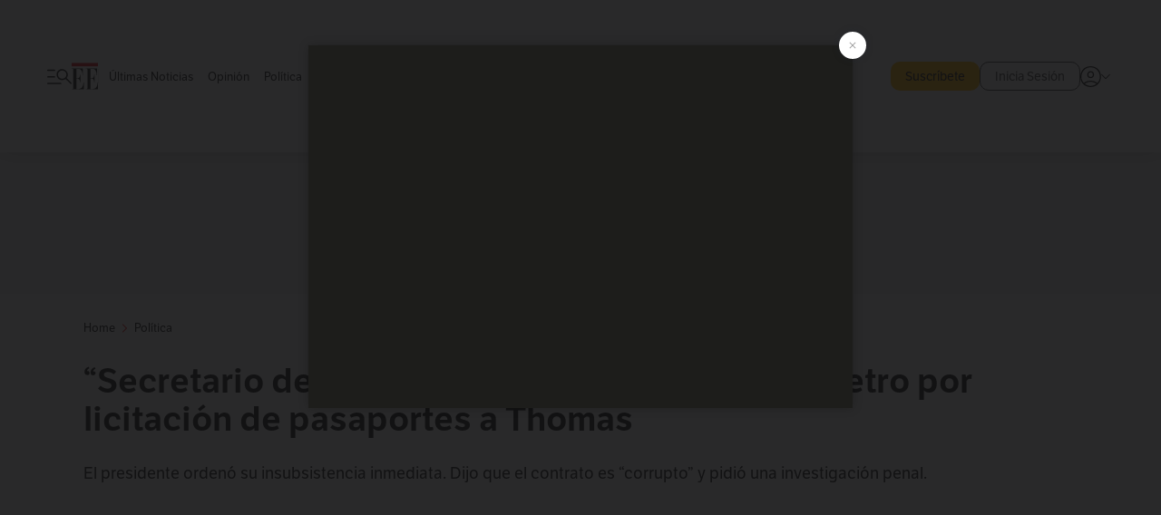

--- FILE ---
content_type: text/html; charset=utf-8
request_url: https://www.elespectador.com/politica/secretario-de-cancilleria-nos-ha-traicionado-petro-por-licitacion-de-pasaportes-a-thomas/
body_size: 30941
content:
<!DOCTYPE html><html lang="es"><head><meta charSet="utf-8"/><link as="style" rel="preload" href="https://use.typekit.net/zke3dlb.css"/><link rel="stylesheet" href="https://use.typekit.net/zke3dlb.css"/><link rel="preload" href="/pf/resources/images/logoShort.svg?d=1148" as="image" type="image/svg+xml"/><link rel="stylesheet" href="/pf/dist/css/el-espectador.css?d=1148"/><link rel="stylesheet" href="/pf/resources/dist/newsletterStructure/css/style.css?d=1148"/><meta name="rating" content="general"/><link rel="preload" href="//securepubads.g.doubleclick.net/tag/js/gpt.js" as="script"/><script async="" src="https://cdn.tinypass.com/api/tinypass.min.js"></script><script defer="" src="/pf/resources/scripts/minified/arcads.minified.js?d=1148"></script><script async="" src="/pf/resources/scripts/minified/pianoInit.minified.js?d=1148"></script><script defer="" src="/pf/resources/scripts/minified/pianoScript.minified.js?d=1148"></script><script defer="" src="/pf/resources/scripts/minified/googlePiano.minified.js?d=1148"></script><script defer="" src="/pf/resources/scripts/minified/gtm.minified.js?d=1148"></script><script defer="" src="/pf/resources/scripts/minified/pixel-fb.minified.js?d=1148"></script><script defer="" src="/pf/resources/scripts/minified/teadsCookieless.minified.js?d=1148"></script><title>“Secretario de Cancillería nos ha traicionado”: Petro por licitación de pasaportes a Thomas | EL ESPECTADOR</title><meta name="description" content="El presidente ordenó su insubsistencia inmediata. Dijo que el contrato es “corrupto”."/><meta name="keywords" content="política, noticias, Noticias de Política, Colombia hoy, noticias de hoy, noticias políticas, políticas, política de Colombia, Colombia"/><meta name="news_keywords" content="política, noticias, Noticias de Política, Colombia hoy, noticias de hoy, noticias políticas, políticas, política de Colombia, Colombia"/><meta name="cXenseParse:title" content="“Secretario de Cancillería nos ha traicionado”: Petro por licitación de pasaportes a Thomas"/><meta name="cXenseParse:author" content="Redacción Política"/><meta name="cXenseParse:description" content="El presidente ordenó su insubsistencia inmediata. Dijo que el contrato es “corrupto”."/><meta name="cXenseParse:keywords" content="politica,noticias,colombia-hoy,noticias-de-hoy,noticias-de-politica,petro,pasaportes,cancilleria"/><meta name="cXenseParse:pageclass" content="article"/><meta name="cXenseParse:image" content="https://www.elespectador.com/resizer/v2/GFLKAIMMLFGABD5O6MBPRH37EM.jpg?auth=fc30995e2d720d9725f9d837baa442669fbe412e6cf37ca9dc870d6e8d07dd54&amp;width=657&amp;smart=true&amp;quality=60"/><meta name="cXenseParse:publishtime" content="2024-02-26T17:42:31.577Z"/><meta name="cXenseParse:recs:publishtime" content="2024-02-26T17:42:31.577Z"/><meta name="cXenseParse:articleid" content="MY7W2TLDSBAWXKTMOTRTTMVSAE"/><meta name="cXenseParse:recs:articleid" content="MY7W2TLDSBAWXKTMOTRTTMVSAE"/><meta name="cXenseParse:recs:category" content="Política"/><meta name="cXenseParse:taxonomy" content="/politica"/><meta name="cXenseParse:esp-section" content="Política"/><meta name="cXenseParse:esp-type" content="article"/><meta name="cXenseParse:url" content="https://www.elespectador.com/politica/secretario-de-cancilleria-nos-ha-traicionado-petro-por-licitacion-de-pasaportes-a-thomas/"/><meta name="cXenseParse:esp-tipo_de_contenido" content=""/><meta name="cXenseParse:esp-modified_time" content="2024-02-26T17:54:02.508-05:00"/><meta name="cXenseParse:esp-author-id" content="Redacción Política "/><meta name="cXenseParse:esp-author-role" content="Política"/><meta name="cXenseParse:esp-tag_team" content="Breaking"/><meta name="robots" content="follow, index, max-snippet:150, max-image-preview:large  "/><link rel="amphtml" href="https://www.elespectador.com/politica/secretario-de-cancilleria-nos-ha-traicionado-petro-por-licitacion-de-pasaportes-a-thomas/?outputType=amp"/><link rel="canonical" href="https://www.elespectador.com/politica/secretario-de-cancilleria-nos-ha-traicionado-petro-por-licitacion-de-pasaportes-a-thomas/"/><link rel="alternate" hrefLang="es" href="https://www.elespectador.com/politica/secretario-de-cancilleria-nos-ha-traicionado-petro-por-licitacion-de-pasaportes-a-thomas/"/><link rel="alternate" type="application/rss+xml" title="El Espectador - Discover - General" href="https://www.elespectador.com/arc/outboundfeeds/discover/?outputType=xml"/><link rel="alternate" type="application/rss+xml" title="El Espectador - Discover - Politica" href="https://www.elespectador.com/arc/outboundfeeds/discover/category/politica/?outputType=xml"/><meta name="language" content="spanish"/><meta name="genre" content="news"/><meta name="MobileOptimized" content="width"/><meta name="HandheldFriendly" content="true"/><meta name="viewport" content="width=device-width, initial-scale=1"/><meta name="author" content="El Espectador"/><meta property="ps:breadCrumb" content="Inicio"/><meta property="ps:contentTemplate" content="Home"/><meta property="ps:pageName" content="home"/><meta property="og:site_name" content="ELESPECTADOR.COM"/><meta property="og:url" content="https://www.elespectador.com/politica/secretario-de-cancilleria-nos-ha-traicionado-petro-por-licitacion-de-pasaportes-a-thomas/"/><meta property="og:title" content="“Secretario de Cancillería nos ha traicionado”: Petro por licitación de pasaportes a Thomas"/><meta property="og:description" content="El presidente ordenó su insubsistencia inmediata. Dijo que el contrato es “corrupto”."/><meta property="og:image" content="https://www.elespectador.com/resizer/v2/GFLKAIMMLFGABD5O6MBPRH37EM.jpg?auth=fc30995e2d720d9725f9d837baa442669fbe412e6cf37ca9dc870d6e8d07dd54&amp;width=657&amp;smart=true&amp;quality=60"/><meta property="og:country_name" content="Colombia"/><meta property="og:type" content="article"/><meta name="twitter:card" content="summary_large_image"/><meta name="twitter:site" content="@elespectador"/><meta name="twitter:creator" content="@elespectador"/><meta name="twitter:url" content="https://www.elespectador.com/politica/secretario-de-cancilleria-nos-ha-traicionado-petro-por-licitacion-de-pasaportes-a-thomas/"/><meta property="twitter:title" content="“Secretario de Cancillería nos ha traicionado”: Petro por licitación de pasaportes a Thomas"/><meta property="twitter:description" content="El presidente ordenó su insubsistencia inmediata. Dijo que el contrato es “corrupto”."/><meta name="twitter:image" content="https://www.elespectador.com/resizer/v2/GFLKAIMMLFGABD5O6MBPRH37EM.jpg?auth=fc30995e2d720d9725f9d837baa442669fbe412e6cf37ca9dc870d6e8d07dd54&amp;width=657&amp;smart=true&amp;quality=60"/><meta name="twitter:image:alt" content="“Secretario de Cancillería nos ha traicionado”: Petro por licitación de pasaportes a Thomas"/><meta property="fb:app_id" content="687966271952902"/><meta property="fb:pages" content="14302129065"/><meta name="dcterms.title" content="ELESPECTADOR.COM"/><meta name="dcterms.type" content="Text"/><meta name="dcterms.identifier" content="https://www.elespectador.com/politica/secretario-de-cancilleria-nos-ha-traicionado-petro-por-licitacion-de-pasaportes-a-thomas/"/><meta name="dcterms.format" content="text/html"/><meta name="geo.placename" content="Colombia"/><meta name="geo.position" content="4.6626515162041535;-74.05541002750398"/><meta name="ICBM" content="4.6626515162041535;-74.05541002750398"/><meta name="format-detection" content="telephone=no"/><meta name="distribution" content="global"/><meta name="geo.region" content="CO"/><meta name="EE-adCode" content="MVSAE"/><meta property="article:author" content="El Espectador"/><meta property="article:section" content="Política"/><meta property="article:published_time" content="2024-02-26T17:42:31.577Z"/><meta property="article:content_tier" content="free"/><meta name="article:modified_time" content="2024-02-26T17:54:02.508Z"/><meta name="google-signin-client_id" content="430461265313-2jlpt8n23uj7avn6ijfbj0gmto7dgrko.apps.googleusercontent.com"/><script async="" subscriptions-control="manual" src="https://news.google.com/swg/js/v1/swg.js"></script><script async="" src="https://news.google.com/swg/js/v1/swg-gaa.js"></script><script async="" src="/pf/resources/scripts/minified/membranaMedia.minified.js?d=1148"></script><script type="application/javascript" id="polyfill-script">if(!Array.prototype.includes||!(window.Object && window.Object.assign)||!window.Promise||!window.Symbol||!window.fetch){document.write('<script type="application/javascript" src="/pf/dist/engine/polyfill.js?d=1148&mxId=00000000" defer=""><\/script>')}</script><script id="fusion-engine-react-script" type="application/javascript" src="/pf/dist/engine/react.js?d=1148&amp;mxId=00000000" defer=""></script><script id="fusion-engine-combinations-script" type="application/javascript" src="/pf/dist/components/combinations/article.js?d=1148&amp;mxId=00000000" defer=""></script><link rel="icon" href="/pf/resources/images/favicons/logoFavicon.svg?d=1148" type="image/vnd.microsoft.icon"/><link rel="icon" href="/pf/resources/images/favicons/logoFavicon.svg?d=1148" type="image/svg+xml"/><link rel="icon" type="image/svg+xml" href="/pf/resources/images/favicons/logoFavicon-16.svg?d=1148" sizes="16x16"/><link rel="icon" type="image/svg+xml" href="/pf/resources/images/favicons/logoFavicon-32.svg?d=1148" sizes="32x32"/><link rel="icon" type="image/svg+xml" href="/pf/resources/images/favicons/logoFavicon-48.svg?d=1148" sizes="48x48"/><link rel="icon" type="image/svg+xml" href="/pf/resources/images/favicons/logoFavicon-76.svg?d=1148" sizes="76x76"/><link rel="icon" type="image/svg+xml" href="/pf/resources/images/favicons/logoFavicon-96.svg?d=1148" sizes="96x96"/><link rel="apple-touch-icon-precomposed" type="image/png" href="/pf/resources/images/favicons/favicon-EE-120.png?d=1148" sizes="120x120"/><link rel="apple-touch-icon-precomposed" type="image/png" href="/pf/resources/images/favicons/favicon-EE-152.png?d=1148" sizes="152x152"/><link rel="apple-touch-icon-precomposed" type="image/png" href="/pf/resources/images/favicons/favicon-EE-167.png?d=1148" sizes="167x167"/><link rel="apple-touch-icon-precomposed" type="image/png" href="/pf/resources/images/favicons/favicon-EE-180.png?d=1148" sizes="180x180"/><link rel="icon" type="image/svg+xml" href="/pf/resources/images/favicons/logoFavicon-192.svg?d=1148" sizes="192x192"/><link rel="manifest" href="/manifest.json"/><script defer="" src="https://cdnjs.cloudflare.com/ajax/libs/crypto-js/4.0.0/core.js" integrity="sha256-kZdkZhqgFNaGr6uXhjDI1wJie4rPdXuwZIwGvbkmxAI= sha384-16NHxQ56nk9L6mYJEMueErCQy3apXT3t+s3Zln/9Cb5r65PyVoyYWc1Xis2AyLeO sha512-juG4T5LbIw5oIaxRM4SsstO0WEuz3c6BwPhhzgIXvy98OM7UiZsvzCcTz7Is0zGHHIBPaDkCvJ3++uUqBFkRUg==" crossorigin="anonymous"></script><script defer="" src="https://cdnjs.cloudflare.com/ajax/libs/crypto-js/4.0.0/md5.min.js" integrity="sha256-HX0j5mAQX1PZWyNi/7GYv7G27BRBRlmNKXHbGv4fUYg= sha384-8grjJYqm7LKLYU+wyJNSF5VuUdBkO2nhlP5uc1Yucc9Q1UfngglfeZonVNCLIoCR sha512-VLDQac8zlryHkFvL1HIH9KKjkPNdsNLEXM/vImKGMaNkEXbNtb+dyhnyXFkxai1RVNtwrD5L7vffgtzYzeKI3A==" crossorigin="anonymous"></script><div id="fusion-static-enter:custom-structured-data" style="display:none" data-fusion-component="custom-structured-data"></div><script type="application/ld+json">{
    "@context": "https://schema.org",
    "@type":"Organization",
    "name":"El Espectador",
    "url":"https://www.elespectador.com",
    "logo":{
      "@type":"ImageObject",
      "url":"/pf/resources/images/favicons/favicon-EE-152.png?d=1148",
      "width":"300"
    },
    "contactPoint": {
      "@type": "ContactPoint",
      "telephone": "018000510903",
      "contactType": "Servicio al cliente"
    },
    "sameAs":[
      "https://www.facebook.com/elespectadorcom",
      "https://twitter.com/elespectador",
      "https://www.instagram.com/elespectador/",
      "https://www.youtube.com/user/Elespectadorcom?sub_confirmation=1"
    ]}
    </script><script type="application/ld+json">{
  "@context": "http://schema.org",
  "@type": "WebSite",
  "name": "El Espectador",
  "url": "https://www.elespectador.com",
  "sameAs":[
    "https://www.facebook.com/elespectadorcom",
    "https://twitter.com/elespectador",
    "https://www.instagram.com/elespectador/",
    "https://www.youtube.com/user/Elespectadorcom?sub_confirmation=1"
  ]
  ,
      "potentialAction": {
        "@type": "SearchAction",
        "target": "https://www.elespectador.com/buscador/{q}",
        "query-input": "required name=q"
      }
}</script><div id="fusion-static-exit:custom-structured-data" style="display:none" data-fusion-component="custom-structured-data"></div><script src="https://jsc.mgid.com/site/939125.js" async=""></script><script defer="" src="/pf/resources/scripts/minified/adsmovil.minified.js?d=1148"></script><script type="application/json">var params = {
    'email':'',
    'phone': '',
    'puid': ''
}
adsmovil.Init(params);</script><script defer="" src="/pf/resources/scripts/minified/ssm.minified.js?d=1148"></script><script async="" src="https://a.teads.tv/analytics/tag.js"></script>
<script>(window.BOOMR_mq=window.BOOMR_mq||[]).push(["addVar",{"rua.upush":"false","rua.cpush":"false","rua.upre":"false","rua.cpre":"false","rua.uprl":"false","rua.cprl":"false","rua.cprf":"false","rua.trans":"","rua.cook":"false","rua.ims":"false","rua.ufprl":"false","rua.cfprl":"false","rua.isuxp":"false","rua.texp":"norulematch","rua.ceh":"false","rua.ueh":"false","rua.ieh.st":"0"}]);</script>
                              <script>!function(e){var n="https://s.go-mpulse.net/boomerang/";if("False"=="True")e.BOOMR_config=e.BOOMR_config||{},e.BOOMR_config.PageParams=e.BOOMR_config.PageParams||{},e.BOOMR_config.PageParams.pci=!0,n="https://s2.go-mpulse.net/boomerang/";if(window.BOOMR_API_key="GRJMD-A2LGW-55R3Y-KNEZE-U6B3Q",function(){function e(){if(!o){var e=document.createElement("script");e.id="boomr-scr-as",e.src=window.BOOMR.url,e.async=!0,i.parentNode.appendChild(e),o=!0}}function t(e){o=!0;var n,t,a,r,d=document,O=window;if(window.BOOMR.snippetMethod=e?"if":"i",t=function(e,n){var t=d.createElement("script");t.id=n||"boomr-if-as",t.src=window.BOOMR.url,BOOMR_lstart=(new Date).getTime(),e=e||d.body,e.appendChild(t)},!window.addEventListener&&window.attachEvent&&navigator.userAgent.match(/MSIE [67]\./))return window.BOOMR.snippetMethod="s",void t(i.parentNode,"boomr-async");a=document.createElement("IFRAME"),a.src="about:blank",a.title="",a.role="presentation",a.loading="eager",r=(a.frameElement||a).style,r.width=0,r.height=0,r.border=0,r.display="none",i.parentNode.appendChild(a);try{O=a.contentWindow,d=O.document.open()}catch(_){n=document.domain,a.src="javascript:var d=document.open();d.domain='"+n+"';void(0);",O=a.contentWindow,d=O.document.open()}if(n)d._boomrl=function(){this.domain=n,t()},d.write("<bo"+"dy onload='document._boomrl();'>");else if(O._boomrl=function(){t()},O.addEventListener)O.addEventListener("load",O._boomrl,!1);else if(O.attachEvent)O.attachEvent("onload",O._boomrl);d.close()}function a(e){window.BOOMR_onload=e&&e.timeStamp||(new Date).getTime()}if(!window.BOOMR||!window.BOOMR.version&&!window.BOOMR.snippetExecuted){window.BOOMR=window.BOOMR||{},window.BOOMR.snippetStart=(new Date).getTime(),window.BOOMR.snippetExecuted=!0,window.BOOMR.snippetVersion=12,window.BOOMR.url=n+"GRJMD-A2LGW-55R3Y-KNEZE-U6B3Q";var i=document.currentScript||document.getElementsByTagName("script")[0],o=!1,r=document.createElement("link");if(r.relList&&"function"==typeof r.relList.supports&&r.relList.supports("preload")&&"as"in r)window.BOOMR.snippetMethod="p",r.href=window.BOOMR.url,r.rel="preload",r.as="script",r.addEventListener("load",e),r.addEventListener("error",function(){t(!0)}),setTimeout(function(){if(!o)t(!0)},3e3),BOOMR_lstart=(new Date).getTime(),i.parentNode.appendChild(r);else t(!1);if(window.addEventListener)window.addEventListener("load",a,!1);else if(window.attachEvent)window.attachEvent("onload",a)}}(),"".length>0)if(e&&"performance"in e&&e.performance&&"function"==typeof e.performance.setResourceTimingBufferSize)e.performance.setResourceTimingBufferSize();!function(){if(BOOMR=e.BOOMR||{},BOOMR.plugins=BOOMR.plugins||{},!BOOMR.plugins.AK){var n=""=="true"?1:0,t="",a="ck7yyiyxij7sa2lsc66a-f-41722bd99-clientnsv4-s.akamaihd.net",i="false"=="true"?2:1,o={"ak.v":"39","ak.cp":"927404","ak.ai":parseInt("594085",10),"ak.ol":"0","ak.cr":9,"ak.ipv":4,"ak.proto":"h2","ak.rid":"2379660f","ak.r":41994,"ak.a2":n,"ak.m":"dscr","ak.n":"ff","ak.bpcip":"18.191.140.0","ak.cport":49436,"ak.gh":"23.66.124.36","ak.quicv":"","ak.tlsv":"tls1.3","ak.0rtt":"","ak.0rtt.ed":"","ak.csrc":"-","ak.acc":"","ak.t":"1769084860","ak.ak":"hOBiQwZUYzCg5VSAfCLimQ==RCgbuNy7qG4MiSWipbK4bQAVAzdpXt3Q1r14LpxibXrNTrifgqRky57vAfnsc9kL+ryZwiIcP5RlbOkJqKrFKLwf1l+KwXyT3OSV90jA1fnqWllwYS2tjz/KLd7U7F6bc53b5/e2j4MzrwfaPmnbUuIYODS+8ROM4csi1NH+TtF+833r60E3tlH5naZi9gSWm1Jpxsg8QoSUpp4q0djLcvMMdKHctFsYrnaL0HbqgPVQTy8pG/AwHnz7pvECg981jJ+CIqki0srssViOigiuLC66OT+N71DWQIRbMabdh/IDfflOoSV5wmgsXCdDcC/Ir4BJ/bMSSJ/oQOSXKlTxxmxCRkX+NEBdIPtykXbzaeLuIfwKY4D3Sa/iKwJeneOI9LIVD32g9bJNIzEmLcz188NGOihZ1suaGuP9cWWj/gE=","ak.pv":"62","ak.dpoabenc":"","ak.tf":i};if(""!==t)o["ak.ruds"]=t;var r={i:!1,av:function(n){var t="http.initiator";if(n&&(!n[t]||"spa_hard"===n[t]))o["ak.feo"]=void 0!==e.aFeoApplied?1:0,BOOMR.addVar(o)},rv:function(){var e=["ak.bpcip","ak.cport","ak.cr","ak.csrc","ak.gh","ak.ipv","ak.m","ak.n","ak.ol","ak.proto","ak.quicv","ak.tlsv","ak.0rtt","ak.0rtt.ed","ak.r","ak.acc","ak.t","ak.tf"];BOOMR.removeVar(e)}};BOOMR.plugins.AK={akVars:o,akDNSPreFetchDomain:a,init:function(){if(!r.i){var e=BOOMR.subscribe;e("before_beacon",r.av,null,null),e("onbeacon",r.rv,null,null),r.i=!0}return this},is_complete:function(){return!0}}}}()}(window);</script></head><body class=""><noscript><iframe src="https://www.googletagmanager.com/ns.html?id=GTM-5FQVPR" title="Tag manager no script" height="0" width="0" style="display:none;visibility:hidden"></iframe></noscript><div id="fusion-app"><div id="containerNoAdsLayout" class="Site_skin "><div class="Auth"></div><div class="OneSignal"></div><div><div><style>.onesignal-slidedown-container {
    display: none !important;
  }
  </style><div class="Modal-hide"><div class="Modal-Container"><div id=""><div><div id="notificationPopup"><div class="Modal-Container"><div><img class="Modal-Image" src="/pf/resources/images/logoShortLight.svg?d=1148" alt="Logo El Espectador"/></div><div><div class="Modal-Text">No te pierdas ningún acontecimiento, accede a nuestras notificaciones</div><div class="Modal-ContainerButton"><button class="Button Button_text Button_ Button_text_" type="button">No, gracias</button><div class="onesignal-customlink-container"></div></div></div></div></div></div></div></div></div></div></div><header id="header-layout"><div class="Header Header-TopBar Header_standar"><div class="Header-Content"><div class="BurgerMenu-OpenButton"><svg viewBox="0 0 1024 1024" style="display:inline-block;stroke:currentColor;fill:currentColor"><path d="M28.158 828.615c-37.317 1.365-37.772-58.706 0-57.341h537.91c37.317-1.365 37.772 58.706 0 57.341h-537.91zM28.158 552.834c-37.317 1.365-37.772-58.706 0-57.341h277.601c15.928 0 29.125 12.743 28.67 28.67 0 15.928-12.743 29.125-28.67 28.67h-277.601zM28.158 277.053c-37.317 1.365-37.772-58.706 0-57.341h277.601c15.928 0 29.125 12.743 28.67 28.67 0 15.928-12.743 29.125-28.67 28.67h-277.601zM627.959 658.869c-201.147 9.557-314.463-258.943-165.195-394.559 194.776-202.513 531.539 84.191 348.594 304.907l203.423 200.237c12.743 10.467 11.832 29.58 0 40.957-10.467 11.377-29.58 10.467-40.957 0l-203.423-200.237c-40.957 30.946-91.472 49.149-142.897 49.149zM627.959 601.528c48.694 0 90.562-16.838 124.693-50.514s51.425-74.634 51.425-122.872c0-48.239-17.293-89.197-51.425-122.872s-75.999-50.514-124.693-50.514-90.562 16.838-124.693 50.514c-34.131 33.676-51.425 74.634-51.425 122.872s17.293 89.197 51.425 122.872c34.131 33.676 75.999 50.514 124.693 50.514z"></path></svg></div><div class="Header-Logo Header-MainLogo"><a href="/" rel="noreferrer"><picture class="Header-LogoImage"><img src="/pf/resources/images/logoFull.svg?d=1148" alt="Elespectador.com: Últimas noticias de Colombia y el mundo" width="240" height="37"/></picture></a></div><div class="Header-ContainerUser"><div class="Header-User" id="UserAvatarContainer"><div class="Header-UserContainer"><div class="Header-Anon "><svg class="Header-AvatarCircle" viewBox="0 0 1024 1024" style="display:inline-block;stroke:currentColor;fill:currentColor"><path d="M177.79 824.384c190.977-148.689 469.712-148.689 660.689 0 276.462-268.732 58.657-784.824-330.117-767.545-388.774-17.279-607.034 499.268-330.572 767.545zM507.908 586.117c-224.171 2.274-224.171-343.758 0-341.485 224.171-2.274 224.171 343.758 0 341.485zM507.908 1024.455c-677.513-16.824-677.513-1007.631 0-1024 677.513 16.824 677.513 1007.631 0 1024zM507.908 967.616c100.49 0.455 211.893-37.741 286.465-102.764-155.964-127.318-417.876-130.046-572.931 0 74.572 65.023 185.975 103.673 286.465 102.764zM507.908 529.279c148.234 4.092 148.234-231.901 0-227.808-148.234-4.092-148.234 231.901 0 227.808z"></path></svg><svg class="Header-Arrow " viewBox="0 0 422 1024" style="display:inline-block;stroke:currentColor;fill:currentColor"><path d="M336.696 512.431l-321.106-321.106c-35.676-32.942 19.56-91.257 53.521-53.521l331.738 331.738c12.684 12.684 17.846 25.385 17.846 42.877 0 17.151-5.146 30.19-17.846 42.877l-331.738 331.738c-32.942 35.338-91.257-19.56-53.521-53.521l321.106-321.106z"></path></svg></div></div></div></div></div><div class="Header-ScrollProgressBar Header-ScrollProgressBar_hide"><div class="Header-ScrollProgressBarFill" style="width:0%"></div></div></div><div class="Header-BasicPlaceholder"></div><div class="Ads_megaBannerTopContainer Ads_megaBannerTopContainerArticle"><div><div id="fallBackAdContainer" class="Ads_megaBannerTopFallBackContainer"><div id="fallBackAd" class="Ads_megaBannerTopFallBack">Publicidad</div></div></div></div><div class="StickyAd StickyAd_showAd  "><div id="closeSticky"><div class="StickyAd-closeAd StickyAd-closeAd_showAd"><span><svg class="StickyAd-Icon " viewBox="0 0 1024 1024" style="display:inline-block;stroke:currentColor;fill:currentColor"><path d="M507.453 552.469l184.611 184.611c10.913 10.913 29.101 11.822 40.469 0 12.277-11.822 12.277-28.647 0-40.469l-184.611-184.611 184.611-184.611c10.913-10.913 11.822-29.101 0-40.469-11.822-12.277-28.647-12.277-40.469 0l-184.611 184.611-184.611-184.611c-5.141-5.26-12.307-8.522-20.234-8.522s-15.094 3.262-20.229 8.517l-0.005 0.005c-12.277 11.822-12.277 28.647 0 40.469l184.611 184.611-184.611 184.611c-10.913 10.913-11.822 29.101 0 40.469 11.822 12.277 28.647 12.277 40.469 0l184.611-184.611zM507.453 1024.455c-677.059-20.007-677.059-1003.993 0-1024 677.059 20.007 677.059 1003.993 0 1024zM507.453 967.616c126.863 0 234.629-44.107 322.842-132.32s132.32-195.979 132.32-322.842-44.107-234.629-132.32-322.842-195.979-132.32-322.842-132.32-234.629 44.107-322.842 132.32-132.32 195.979-132.32 322.842 44.107 234.629 132.32 322.842 195.979 132.32 322.842 132.32z"></path></svg></span></div></div><div class="StickyAd-adWrapper" id="StickyContainer"></div></div><div class="PianoContainer-UserMenu"></div></header><div class="Container  Container_article"><div id="onlive-layout" class="GlobalContainer Layout-Container 
          
          "><div></div></div><div id="main-layout" class="
            GlobalContainer Layout-Container "><section id=""><div><script type="application/ld+json">{
    "@context": "https://schema.org",
    "@type": "BreadcrumbList",
    "itemListElement": [
      {
        "@type": "ListItem",
        "position": 0,
        "item":
        {
          "@id": "/",
          "name": "Home"
        }
      },
      
          {
            "@type": "ListItem",
            "position": 1,
            "item":
            {
              "@id": "/politica",
              "name": "Política"
            }
          }
    ]
  }</script><div class="Breadcrumb   "><div class="Breadcrumb-Container"><span class="Breadcrumb-Text"><a href="/"><h3>Home</h3></a></span><span class="Breadcrumb-Text Breadcrumb-SectionText"><svg class="Breadcrumb Breadcrumb-Icon" viewBox="0 0 422 1024" style="display:inline-block;stroke:currentColor;fill:currentColor"><path d="M336.696 512.431l-321.106-321.106c-35.676-32.942 19.56-91.257 53.521-53.521l331.738 331.738c12.684 12.684 17.846 25.385 17.846 42.877 0 17.151-5.146 30.19-17.846 42.877l-331.738 331.738c-32.942 35.338-91.257-19.56-53.521-53.521l321.106-321.106z"></path></svg><a href="/politica/"><div class="">Política</div></a></span></div></div></div><div class="ArticleHeader ArticleHeader_article
        "><h1 class="Title ArticleHeader-Title">“Secretario de Cancillería nos ha traicionado”: Petro por licitación de pasaportes a Thomas</h1><h2 class="ArticleHeader-Hook"><div>El presidente ordenó su insubsistencia inmediata. Dijo que el contrato es “corrupto” y pidió una investigación penal. </div></h2><a href="https://profile.google.com/cp/CgkvbS8wOTFneHk" class="BannerAlert BannerAlert_google  "><svg class="BannerAlert-Icon" viewBox="0 0 1024 1024" style="display:inline-block;stroke:currentColor;fill:currentColor"><path d="M665.19 773.325c58.982-34.406 106.086-90.112 129.434-154.829h-272.384v-202.342h490.291c35.635 188.416-35.635 373.555-181.453 493.568l-165.478-136.397z" fill="rgb(81, 142, 247)"></path><path d="M665.19 773.325l165.478 136.397c-248.218 203.981-620.134 124.109-769.229-156.877l163.43-134.349c63.898 176.128 279.347 248.218 440.32 154.829z" fill="rgb(41, 179, 70)"></path><path d="M222.413 411.648l-165.478-133.939c133.939-263.373 465.306-357.581 719.258-203.571 8.192 4.915 58.163 38.502 58.982 43.418l-2.048 4.506-162.202 132.301c-138.035-87.654-323.174-46.285-412.877 89.293-11.469 17.203-29.082 49.152-35.226 67.994z" fill="rgb(251, 64, 29)"></path><path d="M222.413 411.648c-20.89 60.621-19.661 146.637 2.458 206.848l-163.43 134.349c-79.872-150.323-82.33-323.174-4.506-475.136l165.478 134.349z" fill="rgb(250, 186, 1)"></path></svg><div class="BannerAlert-Text"><span>Sigue a </span><span class="BannerAlert-Text_semibold">El Espectador</span><span> en Discover: los temas que te gustan, directo y al instante.</span></div></a><div class="ArticleHeader-ContainerSocial"><div class="ArticleHeader-ContainerInfo"><div class="ArticleHeader-ContainerAuthor"><div class="ArticleHeader-Author"><a href="/autores/Redacción Política ">Redacción Política</a></div><div class="Datetime ArticleHeader-Date">26 de febrero de 2024 - 05:42 p. m.</div></div></div><div class="SocialMedia "><div class="SocialMedia_share"><div class="SocialMedia-shareIcon"><div class="PopUpShare "><a href=""><svg class="SocialMedia-Icon" viewBox="0 0 1476 1024" style="display:inline-block;stroke:currentColor;fill:currentColor"><path d="M499.144 480.391c-133.72-3.483-253.532 115.83-250.049 250.049v178.467c1.488 46.732-73.080 46.732-71.582 0v-178.467c-4.473-172.996 148.137-325.614 321.133-321.133h684.031l-266.951-267.45c-36.29-31.818 19.388-85.010 50.707-50.707 9.444 17.899 357.423 334.061 330.582 353.948 27.834 18.39-322.63 337.046-330.582 353.948-31.319 35.791-85.010-19.388-51.206-50.707l267.45-267.45h-683.537z"></path></svg><span class="PopUpShare-Text">Compartir</span></a><div class="PopUpShare-Box false"><div class="PopUpShare-Box_share"><span><svg url="https://www.elespectador.com/politica/secretario-de-cancilleria-nos-ha-traicionado-petro-por-licitacion-de-pasaportes-a-thomas//?utm_source=interno&amp;utm_medium=boton&amp;utm_campaign=share_content&amp;utm_content=boton_copiar_articulos" viewBox="0 0 1023 1024" style="display:inline-block;stroke:currentColor;fill:currentColor"><path d="M480.997 846.401c-193.23 201.753-505.448-110.823-303.697-303.697l113.305-113.305c23.446-24.859 62.518 13.499 37.298 37.298-51.145 58.608-170.144 137.821-160.554 228.038-6.036 140.305 181.86 217.379 276.343 114.733l113.305-113.305c23.446-25.216 62.518 13.856 37.298 37.298l-113.305 113.305zM419.543 641.451c-5.323 5.323-11.366 7.82-18.466 7.82s-13.499-2.483-18.823-7.82-7.82-11.366-7.82-18.466 2.483-13.499 7.82-18.466l223.415-223.415c5.323-5.323 11.366-7.82 18.466-7.82s13.499 2.483 18.823 7.82 7.82 11.366 7.82 18.466-2.483 13.499-7.82 18.466l-223.415 223.415zM734.957 592.79c-23.446 24.859-62.518-13.499-37.298-37.298l113.305-113.305c149.895-149.895-79.214-378.991-229.454-229.454l-113.305 113.305c-23.446 25.216-62.518-13.856-37.298-37.298l113.305-113.305c79.916-84.18 223.772-84.18 303.697 0 84.18 79.916 84.18 223.772 0 303.697l-113.305 113.305z"></path></svg>Copiar link</span></div><div class="PopUpShare-Box_share"><button aria-label="twitter" class="react-share__ShareButton" style="background-color:transparent;border:none;padding:0;font:inherit;color:inherit;cursor:pointer"><svg class="SocialMedia-Icon_share" viewBox="0 0 1024 1024" style="display:inline-block;stroke:currentColor;fill:currentColor"><path d="M155.566 176.768l276.5 369.906-278.22 300.558h62.753l243.544-263.31 196.846 263.31h213.176l-292.261-390.526 259.304-279.938h-62.753l-224.345 242.392-181.373-242.392h-213.176zM247.821 222.896h97.994l432.362 578.209h-97.994l-432.362-578.209z"></path></svg></button><span>X</span></div><div class="PopUpShare-Box_share"><button aria-label="facebook" class="react-share__ShareButton" style="background-color:transparent;border:none;padding:0;font:inherit;color:inherit;cursor:pointer"><svg class="SocialMedia-Icon_share" viewBox="0 0 1024 1024" style="display:inline-block;stroke:currentColor;fill:currentColor"><path d="M431.718 557.963h-7.548q-41.545 0-83.032 0c-14.248 0-19.31-5.12-19.31-19.427q0-55.296 0-110.592c0-14.131 5.383-19.573 19.427-19.573h90.463v-80.223c-0.058-1.789-0.090-3.893-0.090-6.004 0-35.463 9.242-68.767 25.448-97.635l-0.519 1.006c18.196-31.379 46.465-55.204 80.308-67.313l1.056-0.33c20.012-7.313 43.117-11.543 67.209-11.543 0.883 0 1.764 0.006 2.644 0.017l-0.134-0.001q44.822 0 89.644 0c12.815 0 18.52 5.705 18.52 18.608q0 51.99 0 103.98c0 13.078-5.442 18.344-18.608 18.432-24.459 0.263-48.976 0-73.406 1.083-0.707-0.052-1.531-0.081-2.363-0.081-12.838 0-24.032 7.037-29.936 17.465l-0.089 0.171c-3.010 5.801-4.934 12.611-5.32 19.829l-0.005 0.124c-0.556 27.034-0.234 54.126-0.234 82.183h105.326c14.921 0 20.041 5.12 20.041 20.129q0 54.945 0 109.978c0 14.629-4.798 19.485-19.836 19.544h-105.911v296.55c0 15.828-4.974 20.86-20.48 20.86h-114.103c-13.78 0-19.134-5.383-19.134-19.105v-298.423z"></path></svg></button><span>Facebook</span></div><div class="PopUpShare-Box_share"><button aria-label="whatsapp" class="react-share__ShareButton" style="background-color:transparent;border:none;padding:0;font:inherit;color:inherit;cursor:pointer"><svg class="SocialMedia-Icon_share" viewBox="0 0 1026 1024" style="display:inline-block;stroke:currentColor;fill:currentColor"><path d="M512 73.728c241.664 0 438.272 196.608 438.272 438.272s-196.608 438.272-438.272 438.272c-74.547 0-147.866-18.842-212.173-54.886l-25.395-13.926-28.262 6.963-149.504 36.454 33.997-158.515 5.734-26.214-12.698-23.757c-33.587-63.488-50.381-131.891-50.381-203.981 0.41-242.074 197.018-438.682 438.682-438.682zM512 0c-282.624 0-512 229.376-512 512 0 86.016 21.299 167.117 58.982 238.387l-58.982 273.613 263.782-64.307c73.318 40.96 158.106 64.307 248.218 64.307 282.624 0 512-229.376 512-512s-229.376-512-512-512z"></path><path d="M512 581.222c-55.296-45.466-137.626-99.123-90.112-164.25 25.395-51.2-40.55-176.128-105.677-127.795-208.077 182.682 373.555 580.403 433.766 362.496 16.794-44.646-31.949-68.813-65.946-81.51-78.234-24.166-70.042 99.123-172.032 10.65z"></path></svg></button><span>Whatsapp</span></div><div class="PopUpShare-Box_share"><button aria-label="linkedin" class="react-share__ShareButton" style="background-color:transparent;border:none;padding:0;font:inherit;color:inherit;cursor:pointer"><svg class="SocialMedia-Icon_share" viewBox="0 0 1024 1024" style="display:inline-block;stroke:currentColor;fill:currentColor"><path d="M576.154 1024h-212.862v-673.49c0-6.391 0.492-10.815 8.849-10.815 64.891 0.983 130.274-1.966 195.165 0.983v93.404c90.454-158.295 381.481-151.904 436.048 33.429 44.735 177.467 13.765 374.107 22.614 555.998h-212.862v-343.627c3.933-75.706-16.223-179.434-112.576-171.568-102.253-1.966-129.782 93.404-124.866 178.942v336.253z"></path><path d="M17.698 340.678h211.879v683.322h-211.879z"></path><path d="M246.783 123.391c2.458 160.261-249.241 160.261-246.783 0 0-68.332 55.059-123.391 123.391-123.391 0.381-0.004 0.83-0.007 1.281-0.007 67.441 0 122.113 54.672 122.113 122.113 0 0.279-0.001 0.558-0.003 0.836l0-0.043z"></path></svg></button><span>LinkedIn</span></div><div class="PopUpShare-Box_share"><button aria-label="email" class="react-share__ShareButton" style="background-color:transparent;border:none;padding:0;font:inherit;color:inherit;cursor:pointer"><svg class="SocialMedia-Icon_share" viewBox="0 0 1024 1024" style="display:inline-block;stroke:currentColor;fill:currentColor"><path d="M797.318 283.809c11.392 0 20.941 9.239 20.941 20.941v414.502c0 11.392-9.239 20.941-20.941 20.941h-570.944c-11.564 0-20.941-9.377-20.941-20.941v0-414.502c0-11.392 9.239-20.941 20.941-20.941h571.248zM797.625 243.775h-571.248c-33.569 0-60.976 27.407-60.976 60.976v414.502c0 33.569 27.407 60.976 60.976 60.976h571.248c33.569 0 60.976-27.407 60.976-60.976v-414.502c0-33.569-27.407-60.976-60.976-60.976z"></path><path d="M200.508 289.045l311.648 202.938 306.411-198.010" fill="none" stroke-linejoin="miter" stroke-linecap="butt" stroke-miterlimit="10" stroke-width="76.41791044776119"></path></svg></button><span>Correo electrónico</span></div></div></div></div><div title="Guardar artículo"><div class="Bookmark   "><svg class="SocialMedia-Icon" viewBox="0 0 592 1024" style="display:inline-block;stroke:currentColor;fill:currentColor"><path d="M40.757 198.221l7.844 638.467 247.543-90.669 247.859 90.669 14.747-638.467h-517.988z" fill="none"></path><path d="M296.148 779.903l-179.46 77.179c-25.729 10.981-50.51 9.099-73.727-6.277s-34.822-37.022-34.822-64.634v-548.738c0-21.963 7.532-40.476 22.279-55.219s33.259-22.279 55.219-22.279h420.727c21.963 0 40.476 7.532 55.219 22.279s22.279 33.259 22.279 55.219v548.421c0 27.607-11.607 49.256-34.822 64.634s-47.692 17.57-73.727 6.277l-179.46-77.179zM506.667 207.947h-420.727c-29.495 4.082-29.495 29.495-29.495 29.495v546.543s0 37.966 41.415 27.607l198.289-85.651 198.289 85.651s37.966 10.665 41.415-27.607v-546.543c-0.939-23.841-29.495-29.495-29.495-29.495z"></path></svg><div class="Bookmark-Text">Guardar</div></div></div><div class="SocialMedia-CommentCounter false"><a href="#comments"><svg class="SocialMedia-Icon" viewBox="0 0 1210 1024" style="display:inline-block;stroke:currentColor;fill:currentColor"><path d="M777.548 203.929c112.553 0 203.795 91.239 203.795 203.795v0 37.361c0.001 0.173 0.001 0.373 0.001 0.576 0 95.536-65.976 175.658-154.852 197.293l-1.39 0.287-19.023 4.482-76.289 76.289v-75.132h-297.332c-112.553 0-203.795-91.239-203.795-203.795v0-37.361c0-112.553 91.239-203.795 203.795-203.795v0zM777.548 136h-345.089c-150.069 0-271.724 121.655-271.724 271.724v0 37.361c0 150.069 121.655 271.724 271.724 271.724v0h229.605v171.185l178.658-178.658c120.519-29.53 208.536-136.613 208.549-264.25v-37.363c0-150.069-121.655-271.724-271.724-271.724v0z"></path></svg><span>Comentar (0)</span></a></div><a class="SocialMedia_whatsappChanel" href="https://whatsapp.com/channel/0029VZzbXdXLSmbdQGUY8H02" id="Whatsapp-Icon"><svg class="SocialMedia-Icon SocialMedia_whatsapp article" viewBox="0 0 1026 1024" style="display:inline-block;stroke:currentColor;fill:currentColor"><path d="M512 73.728c241.664 0 438.272 196.608 438.272 438.272s-196.608 438.272-438.272 438.272c-74.547 0-147.866-18.842-212.173-54.886l-25.395-13.926-28.262 6.963-149.504 36.454 33.997-158.515 5.734-26.214-12.698-23.757c-33.587-63.488-50.381-131.891-50.381-203.981 0.41-242.074 197.018-438.682 438.682-438.682zM512 0c-282.624 0-512 229.376-512 512 0 86.016 21.299 167.117 58.982 238.387l-58.982 273.613 263.782-64.307c73.318 40.96 158.106 64.307 248.218 64.307 282.624 0 512-229.376 512-512s-229.376-512-512-512z"></path><path d="M512 581.222c-55.296-45.466-137.626-99.123-90.112-164.25 25.395-51.2-40.55-176.128-105.677-127.795-208.077 182.682 373.555 580.403 433.766 362.496 16.794-44.646-31.949-68.813-65.946-81.51-78.234-24.166-70.042 99.123-172.032 10.65z"></path></svg><div class="Bookmark-Text">Únete</div></a></div></div></div></div><div class="Layout-Divisions"><div class="Article Article_article"><div class="Article_article
          "><div class=" "><section class="pure-u-xl-8-12"><article><div class="Article-Content 
        
        no-paywall    "><script type="application/ld+json">{
      "@context": "https://schema.org",
      "@type": "NewsArticle",
      "mainEntityOfPage": {
        "@type": "WebPage",
        "@id": "https://www.elespectador.com/politica/secretario-de-cancilleria-nos-ha-traicionado-petro-por-licitacion-de-pasaportes-a-thomas/"
      },      
    "mainEntity": {
              "@type": "ItemList",
              "itemListElement": [
      {
          "@type": "ListItem",
          "position": 0,
          "item":
          {
            "@type":"WebPage",
            "@id": "https://www.elespectador.com/tags/politica/",
            "name": "Política"
          }
        },{
          "@type": "ListItem",
          "position": 1,
          "item":
          {
            "@type":"WebPage",
            "@id": "https://www.elespectador.com/tags/noticias/",
            "name": "noticias"
          }
        },{
          "@type": "ListItem",
          "position": 2,
          "item":
          {
            "@type":"WebPage",
            "@id": "https://www.elespectador.com/tags/colombia-hoy/",
            "name": "Colombia hoy"
          }
        },{
          "@type": "ListItem",
          "position": 3,
          "item":
          {
            "@type":"WebPage",
            "@id": "https://www.elespectador.com/tags/noticias-de-hoy/",
            "name": "Noticias de hoy"
          }
        },{
          "@type": "ListItem",
          "position": 4,
          "item":
          {
            "@type":"WebPage",
            "@id": "https://www.elespectador.com/tags/noticias-de-politica/",
            "name": "Noticias de política"
          }
        },{
          "@type": "ListItem",
          "position": 5,
          "item":
          {
            "@type":"WebPage",
            "@id": "https://www.elespectador.com/tags/petro/",
            "name": "Petro"
          }
        },{
          "@type": "ListItem",
          "position": 6,
          "item":
          {
            "@type":"WebPage",
            "@id": "https://www.elespectador.com/tags/pasaportes/",
            "name": "Pasaportes"
          }
        },{
          "@type": "ListItem",
          "position": 7,
          "item":
          {
            "@type":"WebPage",
            "@id": "https://www.elespectador.com/tags/cancilleria/",
            "name": "Cancillería"
          }
        }
    ]},  
      "headline": "“Secretario de Cancillería nos ha traicionado”: Petro por licitación de pasaportes a Thomas",
      "alternativeHeadline": "“Secretario de Cancillería nos ha traicionado”: Petro por licitación de pasaportes a Thomas",
      "articleSection": "Política",
      "url": "https://www.elespectador.com/politica/secretario-de-cancilleria-nos-ha-traicionado-petro-por-licitacion-de-pasaportes-a-thomas/",
      "image": ["https://cloudfront-us-east-1.images.arcpublishing.com/elespectador/GFLKAIMMLFGABD5O6MBPRH37EM.jpg"],
      "datePublished": "2024-02-26T12:42:31-05:00",
      "dateModified": "2024-02-26T12:54:02-05:00",
      "author": [
         {
                      "@type": "Person",
                      "name":"Redacción Política"
                      ,"url":"https://www.elespectador.com/autores/Redacción Política /"
                    }
      ],
       "publisher": {
        "@id": "https://www.elespectador.com",
        "@type": "NewsMediaOrganization",
        "name": "El Espectador",
        "logo": {
          "@type": "ImageObject",
          "url": "https://www.elespectador.com/pf/resources/images/favicons/favicon-EE-152.png?d=1148"
        }
      },
      "description": "El presidente ordenó su insubsistencia inmediata. Dijo que el contrato es “corrupto”.",
      "isAccessibleForFree":"false"
      ,"articleBody":"Luego de que la Secretaría General de la Cancillería le diera el contrato por casi $600.000 millones de pasaportes a la firma Thomas Greg &amp; Sons, revocando las decisiones que tomó anteriormente el suspendido canciller Álvaro Leyva, el presidente Gustavo Petro indicó que dicho proceso es corrupto y declaró insubsistente al secretario general, Jose Antonio Salazar, quien firmó la resolución.  “El secretario general de la cancillería nos ha traicionado. Se firma su insubsistencia inmediata. El contrato es corrupto y aquí esta metida la capacidad de la empresa particular en todo los procesos de Thomas Greg &amp; Sons y en la monopolización de todos los datos privados en una sola empresa privada. Toda la investigación penal debe desarrollarse”, escribió Petro.   Este lunes 26 de febrero, se conoció que el secretario Salazar firmó tres resoluciones en las que le entregó el contrato de pasaportes a Thomas Greg, actual operador y que en la pasada licitación, declarada desierta, fue el único oferente en cumplir la totalidad de los requisitos. Salazar fue quien lideró la pasada licitación hasta que Leyva decidió quitarle esa función para asumir directamente el proceso que declaró desierto el 13 de septiembre, argumentando no haber equidad en la participación.  Aunque Luis Gilberto Murillo fue quien le reasignó las funciones a Salazar dentro del proceso licitatorio, la firma de las resoluciones se dieron mientras Murillo se encuentra fuera del país, en Ginebra en el 55° Periodo de Sesiones del Consejo de Derechos Humanos (CDH55) de las Naciones Unidas.    El presidente Petro, quien desde años atrás ha elevado críticas contra Thomas Greg, señalando a la firma incluso de “hacer fraude” en procesos electorales, aseguró que durante su gobierno no se adjudicarían licitaciones con un solo oferente.  👁‍🗨 Conozca cómo votan los senadores y representantes a la Cámara en ‘Congreso a la mano’. 👉 Lea más sobre el Congreso, el gobierno Petro y otras noticias del mundo político. ✉️ Si tiene interés en los temas políticos o información que considere oportuno compartirnos, por favor, escríbanos a cualquiera de estos correos: hvalero@elespectador.com; aosorio@elespectador.com; dortega@elespectador.com; dcristancho@elespectador.com; lduarte@elespectador.com; o lperalta@elespectador.com."
      
        ,"hasPart": {
          "@type": "WebPageElement",
          "isAccessibleForFree": false
        },
        "isPartOf":{
          "@type": ["CreativeWork","Product"],
          "name": "Suscripción Digital",
          "description": "Apreciado lector, te invitamos a suscribirte a uno de nuestros planes para continuar disfrutando de este contenido exclusivo.",
          "sku": "https://www.elespectador.com/suscripcion-digital/",
          "brand": {
            "@type": "Brand",
            "name": "El Espectador"
          },
          "offers":{
            "@type": "Offer",
            "url": "https://www.elespectador.com/suscripcion-digital/"
          }
        }
      
    }</script><script type="application/ld+json">{
    "@context": "https://schema.org",
    "@type": "DataFeed",
    "name": "“Secretario de Cancillería nos ha traicionado”: Petro por licitación de pasaportes a Thomas",
    "description": "El presidente ordenó su insubsistencia inmediata. Dijo que el contrato es “corrupto”.",
    "creator": {
      "@type": "Organization",
      "name": "El Espectador",
      "logo": {
        "@type": "ImageObject",
        "url": "/pf/resources/images/favicons/favicon-EE-152.png?d=1148"
      }
    },
    "dataFeedElement": [
      {
            "@type": "DataFeedItem",
            "item":
            {
              "@type":"Thing",
              "name": "Política"
            }
          },{
            "@type": "DataFeedItem",
            "item":
            {
              "@type":"Thing",
              "name": "noticias"
            }
          },{
            "@type": "DataFeedItem",
            "item":
            {
              "@type":"Thing",
              "name": "Colombia hoy"
            }
          },{
            "@type": "DataFeedItem",
            "item":
            {
              "@type":"Thing",
              "name": "Noticias de hoy"
            }
          },{
            "@type": "DataFeedItem",
            "item":
            {
              "@type":"Thing",
              "name": "Noticias de política"
            }
          },{
            "@type": "DataFeedItem",
            "item":
            {
              "@type":"Thing",
              "name": "Petro"
            }
          },{
            "@type": "DataFeedItem",
            "item":
            {
              "@type":"Thing",
              "name": "Pasaportes"
            }
          },{
            "@type": "DataFeedItem",
            "item":
            {
              "@type":"Thing",
              "name": "Cancillería"
            }
          }
    ]
  }</script><section><script type="application/ld+json">{
    "@context": "http://schema.org",
    "@type": "ImageObject",
    "author": "Foto: Presidencia",
    "url": "https://cloudfront-us-east-1.images.arcpublishing.com/elespectador/GFLKAIMMLFGABD5O6MBPRH37EM.jpg",
    "datePublished": "2024-02-22T16:42:52Z",
    "description": "Gustavo Petro, presidente. ",
    "height": 1366,
    "width": 2047
  }</script><div class="ImageArticle-Container     "><div class="ImageArticle-ImageFrame"><picture><source class="ImageArticle-Image" srcSet="https://www.elespectador.com/resizer/v2/GFLKAIMMLFGABD5O6MBPRH37EM.jpg?auth=fc30995e2d720d9725f9d837baa442669fbe412e6cf37ca9dc870d6e8d07dd54&amp;width=393&amp;height=261&amp;smart=true&amp;quality=60" media="(max-width:425px)"/><source class="ImageArticle-Image" srcSet="https://www.elespectador.com/resizer/v2/GFLKAIMMLFGABD5O6MBPRH37EM.jpg?auth=fc30995e2d720d9725f9d837baa442669fbe412e6cf37ca9dc870d6e8d07dd54&amp;width=568&amp;height=378&amp;smart=true&amp;quality=60" media="(max-width:600px)"/><source class="ImageArticle-Image" srcSet="https://www.elespectador.com/resizer/v2/GFLKAIMMLFGABD5O6MBPRH37EM.jpg?auth=fc30995e2d720d9725f9d837baa442669fbe412e6cf37ca9dc870d6e8d07dd54&amp;width=1110&amp;height=739&amp;smart=true&amp;quality=60" media="(max-width:1199px)"/><source class="ImageArticle-Image" srcSet="https://www.elespectador.com/resizer/v2/GFLKAIMMLFGABD5O6MBPRH37EM.jpg?auth=fc30995e2d720d9725f9d837baa442669fbe412e6cf37ca9dc870d6e8d07dd54&amp;width=920&amp;height=613&amp;smart=true&amp;quality=60" media="(min-width:1200px)"/><img alt="Gustavo Petro, presidente. " class="ImageArticle-Image" src="https://www.elespectador.com/resizer/v2/GFLKAIMMLFGABD5O6MBPRH37EM.jpg?auth=fc30995e2d720d9725f9d837baa442669fbe412e6cf37ca9dc870d6e8d07dd54&amp;width=920&amp;height=613&amp;smart=true&amp;quality=60" width="2047" height="1366" loading="eager" decoding="async" fetchpriority="high"/></picture></div><div class="ImageArticle-ContainerText"><div class="ImageArticle-Description">Gustavo Petro, presidente. </div><div class="ImageArticle-Author">Foto: Presidencia</div></div></div><div class="SummaryButton" id="summary-button"><div class="SummaryButton-Button "><svg class="SummaryButton-Icon" viewBox="0 0 1024 1024" style="display:inline-block;stroke:currentColor;fill:currentColor"><path d="M312.115 294.912c-15.974-8.602-30.72-20.070-44.646-35.226-37.274-40.141-36.454-117.555-36.454-117.555-7.373 63.488-5.325 77.414-46.285 126.157-41.779 49.971-133.939 47.104-133.939 47.104 15.155 1.229 74.547-2.048 131.072 45.875 11.469 12.288 20.070 25.395 27.034 38.502v366.592h593.101l171.622 115.098v-586.547h-661.504zM930.611 801.997l-105.677-70.451-11.059-6.963h-562.79v-326.042c6.144-11.878 14.336-23.757 25.805-35.226 11.059-10.65 23.757-18.842 36.864-25.395h616.858v464.486z"></path><path d="M418.611 558.285c31.13 0 56.115-24.986 56.115-56.115s-24.986-56.115-56.115-56.115-56.115 24.986-56.115 56.115 24.986 56.115 56.115 56.115z"></path><path d="M762.266 558.285c31.13 0 56.115-24.986 56.115-56.115s-24.986-56.115-56.115-56.115-56.115 24.986-56.115 56.115 24.986 56.115 56.115 56.115z"></path></svg><div class="SummaryButton-Text">Resume e infórmame rápido</div><svg class="SummaryButton-Info " viewBox="0 0 1024 1024" style="display:inline-block;stroke:currentColor;fill:currentColor"><path d="M512 970.342c-253.133 0-458.342-205.619-458.342-458.752s205.619-458.342 458.752-458.342c253.133 0 458.342 205.21 458.342 458.342s-205.619 458.342-458.752 458.752zM512 99.533c-227.738 0-412.467 184.73-412.467 412.877s184.73 412.467 412.877 412.467c227.738 0 412.467-184.73 412.467-412.877 0 0 0 0 0 0-0.41-227.738-185.139-412.058-412.877-412.058z"></path><path d="M512.41 225.28c22.938-2.458 43.418 14.336 45.466 37.274 0 1.638 0 2.867 0 4.506-0.41 22.528-19.251 40.141-41.779 39.731-1.229 0-2.867 0-4.096 0-22.938 2.458-43.827-13.926-46.285-36.864 0-0.819 0-1.638 0-2.458 0.41-23.757 20.070-42.189 43.418-41.779 0.819 0 2.048 0 2.867 0zM546.816 800.768h-70.451v-421.069h70.451v421.069z"></path></svg><svg class="SummaryButton-Arrow " viewBox="0 0 422 1024" style="display:inline-block;stroke:currentColor;fill:currentColor"><path d="M336.696 512.431l-321.106-321.106c-35.676-32.942 19.56-91.257 53.521-53.521l331.738 331.738c12.684 12.684 17.846 25.385 17.846 42.877 0 17.151-5.146 30.19-17.846 42.877l-331.738 331.738c-32.942 35.338-91.257-19.56-53.521-53.521l321.106-321.106z"></path></svg></div></div><div class="AudioPlayer"><div class="AudioPlayer-Tex"><h3 class="AudioPlayer-Title">Escucha este artículo</h3><p class="AudioPlayer-Description">Audio generado con IA de Google</p></div><div class="AudioPlayer-Controls"><div class="AudioPlayer-PlaybackSection"><button class="AudioPlayer-PlayPauseBtn" aria-label="Reproducir audio"><svg class="AudioPlayer-Icon-PlayPause" viewBox="0 0 1024 1024" style="display:inline-block;stroke:currentColor;fill:currentColor"><path d="M72.612 967.261c68.502 68.502 104.795 74.791 248.198 0l579.129-334.186c31.785-31.748 51.448-75.626 51.448-124.1s-19.663-92.352-51.446-124.098l-0.002-0.002-579.129-334.131c-108.049-58.686-179.529-68.502-248.198 0z"></path></svg></button><div class="AudioPlayer-ProgressContainer"><div class="AudioPlayer-ProgressBar"><div class="AudioPlayer-Progress" style="width:0%"></div></div></div></div><div class="AudioPlayer-ControlDetails"><div class="AudioPlayer-TimeDisplay"><p>0:00</p><p>/</p><p>0:00</p></div><div class="AudioPlayer-ExtraControls"><button aria-label="Rebobinar audio" class="AudioPlayer-ControlBtn"><svg class="AudioPlayer-Icon" viewBox="0 0 884 1024" style="display:inline-block;stroke:currentColor;fill:currentColor"><path d="M441.849 1024c-61.147 0-118.943-11.727-172.551-34.762s-100.515-54.865-140.303-94.652c-39.787-39.787-71.198-86.694-94.652-140.303-23.035-53.608-34.762-110.986-34.762-172.551h77.899c0 101.353 35.18 187.21 105.96 257.989s156.636 105.96 257.989 105.96 187.21-35.18 257.989-105.96c70.78-70.78 105.96-156.636 105.96-257.989s-35.18-187.21-105.96-257.989-156.636-105.96-257.989-105.96h-13.821l82.506 82.506-54.865 56.54-177.996-178.415 179.671-178.415 54.865 56.54-83.763 83.763h13.821c61.147 0 118.943 11.727 172.551 34.762s100.515 54.865 140.303 94.652 71.198 86.694 94.652 140.303c23.035 53.608 34.762 110.986 34.762 172.551s-11.727 118.943-34.762 172.551c-23.035 53.608-54.865 100.515-94.652 140.303s-86.694 71.198-140.303 94.652c-53.608 23.035-110.986 34.762-172.551 34.762zM296.939 729.993v-234.117h-74.968v-61.984h136.952v296.101s-61.984 0-61.984 0zM472.841 729.993c-14.658 0-27.223-5.026-36.856-15.077-10.052-10.052-15.077-22.197-15.077-36.856v-191.817c0-14.658 5.026-27.223 15.077-36.856s22.197-15.077 36.856-15.077h98.002c14.658 0 27.223 5.026 36.856 15.077s15.077 22.197 15.077 36.856v191.817c0 14.658-5.026 27.223-15.077 36.856-10.052 10.052-22.197 15.077-36.856 15.077 0 0-98.002 0-98.002 0zM488.756 668.008h66.173s3.351-0.419 4.607-1.675c0.838-0.838 1.675-2.513 1.675-4.607v-159.987s-0.419-3.351-1.675-4.607c-0.838-0.838-2.513-1.675-4.607-1.675h-66.173s-3.351 0.419-4.607 1.675c-0.838 0.838-1.675 2.513-1.675 4.607v159.987s0.419 3.351 1.675 4.607c0.838 0.838 2.513 1.675 4.607 1.675z"></path></svg></button><button aria-label="Avanzar audio" class="AudioPlayer-ControlBtn"><svg class="AudioPlayer-Icon" viewBox="0 0 884 1024" style="display:inline-block;stroke:currentColor;fill:currentColor"><path d="M296.939 729.993v-234.117h-74.968v-61.984h136.952v296.101s-61.984 0-61.984 0zM472.841 729.993c-14.658 0-27.223-5.026-36.856-15.077-10.052-10.052-15.077-22.197-15.077-36.856v-191.817c0-14.658 5.026-27.223 15.077-36.856s22.197-15.077 36.856-15.077h98.002c14.658 0 27.223 5.026 36.856 15.077s15.077 22.197 15.077 36.856v191.817c0 14.658-5.026 27.223-15.077 36.856-10.052 10.052-22.197 15.077-36.856 15.077 0 0-98.002 0-98.002 0zM488.756 668.008h66.173s3.351-0.419 4.607-1.675c0.838-0.838 1.675-2.513 1.675-4.607v-159.987s-0.419-3.351-1.675-4.607c-0.838-0.838-2.513-1.675-4.607-1.675h-66.173s-3.351 0.419-4.607 1.675c-0.838 0.838-1.675 2.513-1.675 4.607v159.987s0.419 3.351 1.675 4.607c0.838 0.838 2.513 1.675 4.607 1.675zM441.849 1024c-61.147 0-118.943-11.727-172.551-34.762s-100.515-54.865-140.303-94.652c-39.787-39.787-71.198-86.694-94.652-140.303-23.035-53.608-34.762-110.986-34.762-172.551s11.727-118.943 34.762-172.551c23.035-53.608 54.865-100.515 94.652-140.303s86.694-71.198 140.303-94.652c53.608-23.035 110.986-34.762 172.551-34.762h13.821l-83.763-83.763 54.865-56.54 178.834 178.415-177.996 178.415-54.865-56.54 82.506-82.506h-13.821c-101.353 0-187.21 35.18-257.989 105.96s-105.96 156.636-105.96 257.989 35.18 187.21 105.96 257.989c70.78 70.78 156.636 105.96 257.989 105.96s187.21-35.18 257.989-105.96c70.78-70.78 105.96-156.636 105.96-257.989h77.899c0 61.147-11.727 118.943-34.762 172.551s-54.865 100.515-94.652 140.303c-39.787 39.787-86.694 71.198-140.303 94.652-53.608 23.035-110.986 34.762-172.551 34.762z"></path></svg></button><div class="AudioPlayer-SpeedControl"><button class="AudioPlayer-SpeedButton" aria-label="Control de velocidad">1<!-- -->x</button></div><div class="AudioPlayer-VolumeControl"><button class="AudioPlayer-VolumeButton" aria-label="Activar control de volumen"><svg class="AudioPlayer-Icon" viewBox="0 0 978 1024" style="display:inline-block;stroke:currentColor;fill:currentColor"><path d="M978.204 512.916c0 86.555-20.608 164.866-62.283 234.934-41.674 70.984-98.462 125.939-168.53 163.95v-803.263c70.068 38.469 126.855 92.966 168.53 166.24s62.283 152.043 62.283 238.14z"></path><path d="M603.134 0v1024l-323.32-323.32h-279.814v-377.36h279.814l323.32-323.32z"></path></svg></button></div></div></div></div><svg class="AudioPlayer-Info " viewBox="0 0 1024 1024" style="display:inline-block;stroke:currentColor;fill:currentColor"><path d="M512 970.342c-253.133 0-458.342-205.619-458.342-458.752s205.619-458.342 458.752-458.342c253.133 0 458.342 205.21 458.342 458.342s-205.619 458.342-458.752 458.752zM512 99.533c-227.738 0-412.467 184.73-412.467 412.877s184.73 412.467 412.877 412.467c227.738 0 412.467-184.73 412.467-412.877 0 0 0 0 0 0-0.41-227.738-185.139-412.058-412.877-412.058z"></path><path d="M512.41 225.28c22.938-2.458 43.418 14.336 45.466 37.274 0 1.638 0 2.867 0 4.506-0.41 22.528-19.251 40.141-41.779 39.731-1.229 0-2.867 0-4.096 0-22.938 2.458-43.827-13.926-46.285-36.864 0-0.819 0-1.638 0-2.458 0.41-23.757 20.070-42.189 43.418-41.779 0.819 0 2.048 0 2.867 0zM546.816 800.768h-70.451v-421.069h70.451v421.069z"></path></svg></div><!--$--><div data-google-interstitial="false"><div class="piano-article-subs Article-Widget PianoContainer PianoContainer_imageFooter" id="pianoSubContainer"></div></div><!--/$--><p class="font--secondary">Luego de que la Secretaría General de la Cancillería le diera el contrato por casi $600.000 millones de pasaportes a la firma <b>Thomas Greg &amp; Sons</b>, revocando las decisiones que tomó anteriormente el suspendido canciller Álvaro Leyva, el presidente Gustavo Petro indicó que dicho proceso es corrupto y declaró insubsistente al secretario general, Jose Antonio Salazar, quien firmó la resolución. </p><p class="font--secondary">“El secretario general de la cancillería nos ha traicionado. Se firma su insubsistencia inmediata. <b>El contrato es corrupto </b>y aquí esta metida la capacidad de la empresa particular en todo los procesos de Thomas Greg &amp; Sons y en la monopolización de todos los datos privados en una sola empresa privada. Toda la investigación penal debe desarrollarse”, escribió Petro.  </p><div class="sunmedia-1"></div><!--$--><div data-oembed-type="twitter" class=""><blockquote loading="lazy" class="twitter-tweet"><p lang="es" dir="ltr">El secretario general de la cancillería nos ha traicionado. Se firna su insubsistencia inmediata. El contrato es corrupto y aquí esta metida la capacidad de la empresa particular en todo los procesos de Thomas Greg &amp; Sons y en la monopilización de todos los datos privados en una… <a href="https://t.co/fT0109Qfuv">https://t.co/fT0109Qfuv</a></p>&mdash; Gustavo Petro (@petrogustavo) <a href="https://twitter.com/petrogustavo/status/1762169035972555122?ref_src=twsrc%5Etfw">February 26, 2024</a></blockquote>
<script async src="https://platform.twitter.com/widgets.js" charset="utf-8"></script>

</div><!--/$--><p class="font--secondary">Este lunes 26 de febrero, se conoció que el secretario<b> Salazar firmó tres resoluciones en las que le entregó el contrato de pasaportes a Thomas Greg</b>, actual operador y que en la pasada licitación, declarada desierta, fue el único oferente en cumplir la totalidad de los requisitos.</p><div class="lazyload-wrapper "><div class="lazyload-placeholder"></div></div><div class="EED_VIDEO Ads-MembranaNotBranded"></div><p class="font--secondary">Salazar fue quien lideró la pasada licitación hasta que Leyva decidió quitarle esa función para asumir directamente el proceso que declaró desierto el 13 de septiembre, argumentando no haber equidad en la participación. </p><p class="font--secondary">Aunque Luis Gilberto Murillo fue quien le reasignó las funciones a Salazar dentro del proceso licitatorio, la firma de las resoluciones se dieron mientras Murillo se encuentra fuera del país, en Ginebra en el 55° Periodo de Sesiones del Consejo de Derechos Humanos (CDH55) de las Naciones Unidas.   </p><p class="font--secondary">El presidente Petro, quien desde años atrás ha elevado críticas contra Thomas Greg, señalando a la firma incluso de “hacer fraude” en procesos electorales, aseguró que <b>durante su gobierno no se adjudicarían licitaciones con un solo oferente</b>. </p><p class="font--secondary"><b>👁‍🗨 </b><a href="https://congresoalamano.elespectador.com/" target="_self"><b>Conozca cómo votan los senadores y representantes a la Cámara en ‘Congreso a la mano’.</b></a></p><div class="Ads-MgidInarticle"><div data-type="_mgwidget" data-widget-id="1881983"></div></div><p class="box--float-left grid__col--lg-6 font--secondary">👉 <a href="/politica" target="_blank"><b>Lea más sobre el Congreso, el gobierno Petro y otras noticias del mundo político</b></a>.</p><p class="box--float-left grid__col--lg-6 font--secondary">✉️<b> Si tiene interés en los temas políticos o información que considere oportuno compartirnos, por favor, escríbanos a cualquiera de estos correos</b>: <a href="mailto:hvalero@elespectador.com;" target="_self">hvalero@elespectador.com</a>; <a href="mailto:aosorio@elespectador.com;" target="_self">aosorio@elespectador.com</a>; <a href="mailto:dortega@elespectador.com;" target="_self">dortega@elespectador.com</a>; <a href="mailto:dcristancho@elespectador.com," target="_self">dcristancho@elespectador.com</a>; <a href="mailto:lduarte@elespectador.com" target="_blank">lduarte@elespectador.com</a>; o <a href="mailto:lperalta@elespectador.com." target="_self">lperalta@elespectador.com</a>.</p><div class="lazyload-wrapper "><div class="lazyload-placeholder"></div></div></section><!--$--><div data-google-interstitial="false"><div class="pianoYellowBannerArticle PianoContainer PianoContainer_article" id="pianoSubContainer"></div></div><!--/$--><div class="ACredit_signDivition ACredit_sign"><div class="ACredit ACredit_noImage"><div class="ACredit-Info"><h3 class="ACredit-Author"><a href="/autores/Redacción Política /">Por Redacción Política</a></h3><div class="ACredit-Hook"></div></div></div></div><div id="fusion-static-enter:CertificateComponent-template" style="display:none" data-fusion-component="CertificateComponent-template" data-persistent-entry="true"></div><a class="CertificateComponent CertificateComponent_article " href="/entretenimiento/cine-y-tv/el-espectador-recibe-certificacion-jti-al-periodismo-de-confianza/"><img class="CertificateComponent-Logo" src="/pf/resources/images/jti.png?d=1148" width="170" height="34" alt="Logo JTI"/><div class="CertificateComponent-TextContainer"><span>Conoce más</span><svg class="CertificateComponent-Arrow" viewBox="0 0 422 1024" style="display:inline-block;stroke:currentColor;fill:currentColor"><path d="M336.696 512.431l-321.106-321.106c-35.676-32.942 19.56-91.257 53.521-53.521l331.738 331.738c12.684 12.684 17.846 25.385 17.846 42.877 0 17.151-5.146 30.19-17.846 42.877l-331.738 331.738c-32.942 35.338-91.257-19.56-53.521-53.521l321.106-321.106z"></path></svg></div></a><div id="fusion-static-exit:CertificateComponent-template" style="display:none" data-fusion-component="CertificateComponent-template" data-persistent-exit="true"></div><div class="Tags Tags-white  Tags_article"><div class="Tags-TittleContainer"><h4 class="Tags-Title">Temas recomendados:</h4></div><div class="swiper CarouselTags" style="--swiper-navigation-color:#141414;--swiper-navigation-size:14px"><div class="swiper-wrapper"><div class="swiper-slide" data-swiper-slide-index="0"><div class="Tags-Container"><span class="Tags-Item"><a href="/tags/politica/"><h4>Política</h4></a></span></div></div><div class="swiper-slide" data-swiper-slide-index="1"><div class="Tags-Container"><span class="Tags-Item"><a href="/tags/noticias/"><h4>noticias</h4></a></span></div></div><div class="swiper-slide" data-swiper-slide-index="2"><div class="Tags-Container"><span class="Tags-Item"><a href="/tags/colombia-hoy/"><h4>Colombia hoy</h4></a></span></div></div><div class="swiper-slide" data-swiper-slide-index="3"><div class="Tags-Container"><span class="Tags-Item"><a href="/tags/noticias-de-hoy/"><h4>Noticias de hoy</h4></a></span></div></div><div class="swiper-slide" data-swiper-slide-index="4"><div class="Tags-Container"><span class="Tags-Item"><a href="/tags/noticias-de-politica/"><h4>Noticias de política</h4></a></span></div></div><div class="swiper-slide" data-swiper-slide-index="5"><div class="Tags-Container"><span class="Tags-Item"><a href="/tags/petro/"><h4>Petro</h4></a></span></div></div><div class="swiper-slide" data-swiper-slide-index="6"><div class="Tags-Container"><span class="Tags-Item"><a href="/tags/pasaportes/"><h4>Pasaportes</h4></a></span></div></div><div class="swiper-slide" data-swiper-slide-index="7"><div class="Tags-Container"><span class="Tags-Item"><a href="/tags/cancilleria/"><h4>Cancillería</h4></a></span></div></div></div><div class="swiper-button-prev"></div><div class="swiper-button-next"></div></div></div><div class="lazyload-wrapper "><div class="lazyload-placeholder"></div></div><!--$--><div class="Comments " id="comments"><div class="Comments-PianoBanner"><div data-google-interstitial="false"><div class="Block-piano Block ViaforaBanner" id="pianoContainer"><p> </p></div></div></div><form class="Comments-Container" id="register-email"><div class="Comments-Comment"><div class="Comments-CommentContent"><div class="Comments-CommentCore"><div class="Comments-User"><span class="Comments-Username">ISABEL</span><span class="Comments-UserId">(<!-- -->2705<!-- -->)</span>•<span class="Comments-Date">27 de febrero de 2024 - 02:36 p. m.</span></div><div>Quiere tpar l corrupcion del fondo de riesgo, agua para guajira, de veras y la dueña de puestos cara lopez no dice nada, pilla como todos los de izquierda que criticaron a la derecha, actuan igual. Petro es un desastre, ojala termine su periodo y se evalue su gobierno para no volver a votar por uno de izquierda</div><div class="Comments-Dashboard" data-commentid="65ddf380e9689714174b2f0c"><button class="Comments-DashboardBtn">0</button></div></div></div></div><div class="Comments-Comment"><div class="Comments-CommentContent"><div class="Comments-CommentCore"><div class="Comments-User"><span class="Comments-Username">ISABEL</span><span class="Comments-UserId">(<!-- -->2705<!-- -->)</span>•<span class="Comments-Date">27 de febrero de 2024 - 02:34 p. m.</span></div><div>Petro sabia, todo fue acordado, petro sin Leiva no puede manejar las disidencias de las FARC, todo fue un teatro, ojala la procuraduria no levante la investigacion disciplinaria, leiva debe recibir castigo por su incompetencia y petro es el cerebro de todo esto.</div><div class="Comments-Dashboard" data-commentid="65ddf30de9689714174b2f09"><button class="Comments-DashboardBtn">0</button></div></div></div></div><div class="Comments-Comment"><div class="Comments-CommentContent"><div class="Comments-CommentCore"><div class="Comments-User"><span class="Comments-Username">carlos jose</span><span class="Comments-UserId">(<!-- -->w4jkp<!-- -->)</span>•<span class="Comments-Date">27 de febrero de 2024 - 02:05 p. m.</span></div><div>he llegado a pensar que usted petro es un solemne guevon</div><div class="Comments-Dashboard" data-commentid="65ddec23e9689714174b2ef0"><button class="Comments-DashboardBtn">0</button></div></div></div></div><div class="Comments-Comment"><div class="Comments-CommentContent"><div class="Comments-CommentCore"><div class="Comments-User"><span class="Comments-Username">ALEJANDRO</span><span class="Comments-UserId">(<!-- -->os9iw<!-- -->)</span>•<span class="Comments-Date">27 de febrero de 2024 - 04:17 a. m.</span></div><div>Risa le da a uno con ese circo en la Casa de Nariño, el payaso es un bufón, pero es muy malo, pésimo, solo causa risa y lástima por este país.</div><div class="Comments-Dashboard" data-commentid="65dd6252e9689714174b2e2a"><button class="Comments-DashboardBtn">0</button></div></div></div></div><div class="Comments-Comment"><div class="Comments-CommentContent"><div class="Comments-CommentCore"><div class="Comments-User"><span class="Comments-Username">Patricia</span><span class="Comments-UserId">(<!-- -->tzdi4<!-- -->)</span>•<span class="Comments-Date">26 de febrero de 2024 - 10:30 p. m.</span></div><div>Este tema lleva tiempo. Petro grita a los 4 vientos que TGS no va más. Pero no mueve la licitación ni resuelven el tema. El único con Pasaporte es Mancuso (porque sera?). Y el beneficiado es el hijo de Leiva vendiendo cupos para poder aplicar a un pasaporte.</div><div class="Comments-Dashboard" data-commentid="65dd1116e9689714174b2d92"><button class="Comments-DashboardBtn">0</button></div></div></div></div><button class="Button Button_redTertiary Comments-MoreBtn" type="button">Ver más comentarios</button></form></div><!--/$--></div></article></section><section class="pure-u-xl-4-12 "><div class="Ads-mediaPagina Article-Sidebar 
                      
                      
                      false
                    "><div class="Article-SidebarContainer" id="Article-SidebarContainer"><div class="lazyload-wrapper "><div class="lazyload-placeholder"></div></div><div class="Article-Widget Article-WidgetMostImportant"></div></div></div></section></div></div></div><div class="Ads-Mgid"><div data-type="_mgwidget" data-widget-id="1851328"></div><script>window.addEventListener("load", function() {(function(w,q){w[q]=w[q]||[];w[q].push(["_mgc.load"])})(window,"_mgq");});</script></div></div></section><section class=""></section><section class=""></section><section class="Layout-Container Layout-WidgetElements"><div class="Widget " id="isTrending"></div></section></div></div><div class="Toastify"></div><footer><div class="lazyload-wrapper "><div style="height:400px" class="lazyload-placeholder"></div></div></footer><div class="Cookies-GeneralContainer" data-google-interstitial="false"><div class="Cookies-Container Cookies-hide"><div class="Cookies-Text">Este portal es propiedad de Comunican S.A. y utiliza cookies. Si continúas navegando, consideramos que aceptas su uso, de acuerdo con esta  <a class="Cookies-Linked" href="/terminos/politica-de-uso-de-cookies/">política.</a></div><div class="Cookies-ContainerButtons"><div class="Cookies-AceptButton"><button class="Button Button_secondary Cookies-TextButton" type="button">Aceptar</button></div></div></div></div></div></div><script id="fusion-metadata" type="application/javascript">window.Fusion=window.Fusion||{};Fusion.arcSite="el-espectador";Fusion.contextPath="/pf";Fusion.mxId="00000000";Fusion.deployment="1148";Fusion.globalContent={"_id":"MY7W2TLDSBAWXKTMOTRTTMVSAE","canonical_url":"/politica/secretario-de-cancilleria-nos-ha-traicionado-petro-por-licitacion-de-pasaportes-a-thomas/","content_elements":[{"_id":"QLUENW7OWFCBDLTAJAAONV7G5I","additional_properties":{"_id":1708968946972},"content":"El presidente ordenó su insubsistencia inmediata. Dijo que el contrato es “corrupto” y pidió una investigación penal. ","type":"text"},{"_id":"GFLKAIMMLFGABD5O6MBPRH37EM","additional_properties":{"countryId":48,"fullSizeResizeUrl":"/resizer/SEBZPPhbyVJMupSnCzL8_9mW0ug=/arc-anglerfish-arc2-prod-elespectador/public/GFLKAIMMLFGABD5O6MBPRH37EM.jpg","galleries":[],"ingestionMethod":"manual","keywords":["","petro"],"mime_type":"image/jpeg","originalName":"52989725248_03e25c3819_k.jpg","originalUrl":"https://cloudfront-us-east-1.images.arcpublishing.com/elespectador/GFLKAIMMLFGABD5O6MBPRH37EM.jpg","proxyUrl":"/resizer/SEBZPPhbyVJMupSnCzL8_9mW0ug=/arc-anglerfish-arc2-prod-elespectador/public/GFLKAIMMLFGABD5O6MBPRH37EM.jpg","published":true,"resizeUrl":"/resizer/SEBZPPhbyVJMupSnCzL8_9mW0ug=/arc-anglerfish-arc2-prod-elespectador/public/GFLKAIMMLFGABD5O6MBPRH37EM.jpg","restricted":false,"thumbnailResizeUrl":"/resizer/1ixfjF-u3jaYEAELfSGZqpBfODw=/300x0/arc-anglerfish-arc2-prod-elespectador/public/GFLKAIMMLFGABD5O6MBPRH37EM.jpg","version":0,"template_id":595,"_id":"ZBR2H4JX7NEXZDI3TFKBX2MXHE"},"address":{"region":""},"alt_text":"Gustavo Petro nueva","auth":{"1":"fc30995e2d720d9725f9d837baa442669fbe412e6cf37ca9dc870d6e8d07dd54"},"caption":"Gustavo Petro, presidente. ","copyright":"El Espectador","created_date":"2024-02-22T16:42:52Z","credits":{"affiliation":[],"by":[{"byline":"Presidencia","name":"Presidencia","type":"author"}]},"height":1366,"image_type":"photograph","last_updated_date":"2024-02-22T16:42:52Z","licensable":false,"owner":{"id":"elespectador","sponsored":false},"source":{"additional_properties":{"editor":"photo center"},"edit_url":"","system":"photo center"},"subtitle":"Gustavo Petro nueva","taxonomy":{"associated_tasks":[]},"type":"image","url":"https://cloudfront-us-east-1.images.arcpublishing.com/elespectador/GFLKAIMMLFGABD5O6MBPRH37EM.jpg","version":"0.10.9","width":2047,"syndication":{},"country_name":"Colombia","cropImages":{"425":"https://www.elespectador.com/resizer/v2/GFLKAIMMLFGABD5O6MBPRH37EM.jpg?auth=fc30995e2d720d9725f9d837baa442669fbe412e6cf37ca9dc870d6e8d07dd54&width=393&height=261&smart=true&quality=60","600":"https://www.elespectador.com/resizer/v2/GFLKAIMMLFGABD5O6MBPRH37EM.jpg?auth=fc30995e2d720d9725f9d837baa442669fbe412e6cf37ca9dc870d6e8d07dd54&width=568&height=378&smart=true&quality=60","1199":"https://www.elespectador.com/resizer/v2/GFLKAIMMLFGABD5O6MBPRH37EM.jpg?auth=fc30995e2d720d9725f9d837baa442669fbe412e6cf37ca9dc870d6e8d07dd54&width=1110&height=739&smart=true&quality=60","1200":"https://www.elespectador.com/resizer/v2/GFLKAIMMLFGABD5O6MBPRH37EM.jpg?auth=fc30995e2d720d9725f9d837baa442669fbe412e6cf37ca9dc870d6e8d07dd54&width=920&height=613&smart=true&quality=60"}},{"_id":"7K56IAUWOFCJ5L3O7EPUIMUIVY","additional_properties":{},"content":"Luego de que la Secretaría General de la Cancillería le diera el contrato por casi $600.000 millones de pasaportes a la firma <b>Thomas Greg &amp; Sons</b>, revocando las decisiones que tomó anteriormente el suspendido canciller Álvaro Leyva, el presidente Gustavo Petro indicó que dicho proceso es corrupto y declaró insubsistente al secretario general, Jose Antonio Salazar, quien firmó la resolución. ","type":"text"},{"_id":"WHCAM6KKENFQ3CYJ4L7YRRNXLU","additional_properties":{"_id":1708969140999},"content":"“El secretario general de la cancillería nos ha traicionado. Se firma su insubsistencia inmediata. <b>El contrato es corrupto </b>y aquí esta metida la capacidad de la empresa particular en todo los procesos de Thomas Greg &amp; Sons y en la monopolización de todos los datos privados en una sola empresa privada. Toda la investigación penal debe desarrollarse”, escribió Petro.  ","type":"text"},{"type":"oembed_response","subtype":"twitter","_id":"KEILZ3AZUBAE5KQL7ASNR23NOA","raw_oembed":{"url":"https://twitter.com/petrogustavo/status/1762169035972555122","author_name":"Gustavo Petro","author_url":"https://twitter.com/petrogustavo","html":"<blockquote class=\"twitter-tweet\"><p lang=\"es\" dir=\"ltr\">El secretario general de la cancillería nos ha traicionado. Se firna su insubsistencia inmediata. El contrato es corrupto y aquí esta metida la capacidad de la empresa particular en todo los procesos de Thomas Greg &amp; Sons y en la monopilización de todos los datos privados en una… <a href=\"https://t.co/fT0109Qfuv\">https://t.co/fT0109Qfuv</a></p>&mdash; Gustavo Petro (@petrogustavo) <a href=\"https://twitter.com/petrogustavo/status/1762169035972555122?ref_src=twsrc%5Etfw\">February 26, 2024</a></blockquote>\n<script async src=\"https://platform.twitter.com/widgets.js\" charset=\"utf-8\"><\/script>\n\n","width":550,"height":null,"type":"twitter","cache_age":"3153600000","provider_name":"Twitter","provider_url":"https://twitter.com","version":"1.0","_id":"https://twitter.com/petrogustavo/status/1762169035972555122","additional_properties":{"_id":"WUVGIXMSXNET7NUPP5CIFYQDTI"}},"referent":{"id":"https://twitter.com/petrogustavo/status/1762169035972555122","provider":"https://publish.twitter.com/oembed?url=","referent_properties":{"additional_properties":{"_id":"WUVGIXMSXNET7NUPP5CIFYQDTI"}},"service":"oembed","type":"twitter"}},{"_id":"T6KGUQPMEBFRPFPONNND7UADSY","additional_properties":{},"content":"Este lunes 26 de febrero, se conoció que el secretario<b> Salazar firmó tres resoluciones en las que le entregó el contrato de pasaportes a Thomas Greg</b>, actual operador y que en la pasada licitación, declarada desierta, fue el único oferente en cumplir la totalidad de los requisitos.","type":"text"},{"_id":"GZDDP2B7D5ENPGGHUBPQNCRGFY","additional_properties":{},"content":"Salazar fue quien lideró la pasada licitación hasta que Leyva decidió quitarle esa función para asumir directamente el proceso que declaró desierto el 13 de septiembre, argumentando no haber equidad en la participación. ","type":"text"},{"_id":"CX4CMV66T5ETFJQZFQ3V5IL66Y","additional_properties":{},"content":"Aunque Luis Gilberto Murillo fue quien le reasignó las funciones a Salazar dentro del proceso licitatorio, la firma de las resoluciones se dieron mientras Murillo se encuentra fuera del país, en Ginebra en el 55° Periodo de Sesiones del Consejo de Derechos Humanos (CDH55) de las Naciones Unidas.   ","type":"text"},{"_id":"7PCGB4IFHZGEJCZUHN6DFEFOCE","additional_properties":{},"content":"El presidente Petro, quien desde años atrás ha elevado críticas contra Thomas Greg, señalando a la firma incluso de “hacer fraude” en procesos electorales, aseguró que <b>durante su gobierno no se adjudicarían licitaciones con un solo oferente</b>. ","type":"text"},{"_id":"ZRNM36HNQVEDLBNO3WLPBQK7TI","additional_properties":{},"content":"<b>👁‍🗨 </b><a href=\"https://congresoalamano.elespectador.com/\" target=\"_self\"><b>Conozca cómo votan los senadores y representantes a la Cámara en ‘Congreso a la mano’.</b></a>","type":"text"},{"_id":"MJJ4DYBK2NEODC5I6YRMPXX5SU","additional_properties":{"_id":1708968946974},"alignment":"left","content":"👉 <a href=\"https://www.elespectador.com/politica\" target=\"_blank\"><b>Lea más sobre el Congreso, el gobierno Petro y otras noticias del mundo político</b></a>.","type":"text"},{"_id":"3UZQRRK4OZFAVMHMPP4G4FA6QA","additional_properties":{"_id":1708968946975},"alignment":"left","content":"✉️<b> Si tiene interés en los temas políticos o información que considere oportuno compartirnos, por favor, escríbanos a cualquiera de estos correos</b>: <a href=\"mailto:hvalero@elespectador.com;\" target=\"_self\">hvalero@elespectador.com</a>; <a href=\"mailto:aosorio@elespectador.com;\" target=\"_self\">aosorio@elespectador.com</a>; <a href=\"mailto:dortega@elespectador.com;\" target=\"_self\">dortega@elespectador.com</a>; <a href=\"mailto:dcristancho@elespectador.com,\" target=\"_self\">dcristancho@elespectador.com</a>; <a href=\"mailto:lduarte@elespectador.com\" target=\"_blank\">lduarte@elespectador.com</a>; o <a href=\"mailto:lperalta@elespectador.com.\" target=\"_self\">lperalta@elespectador.com</a>.","type":"text"}],"created_date":"2024-02-26T17:38:57.985Z","credits":{"by":[{"_id":"Redacción Política ","type":"author","version":"0.5.8","name":"Redacción Política","image":{"url":"","version":"0.5.8"},"description":"","url":"","slug":"","social_links":[{"site":"email","url":""}],"socialLinks":[{"site":"email","url":"","deprecated":true,"deprecation_msg":"Please use social_links."}],"additional_properties":{"original":{"_id":"Redacción Política ","firstName":"Redacción","lastName":"Política","byline":"Redacción Política","role":"Política","image":"","email":"","affiliations":"","education":[],"awards":[],"books":[],"podcasts":[],"bio_page":"","bio":"","longBio":"","slug":"","native_app_rendering":false,"fuzzy_match":false,"contributor":false,"status":true,"last_updated_date":"2020-05-25T00:41:49.124Z"}}}]},"description":{"basic":"El presidente ordenó su insubsistencia inmediata. Dijo que el contrato es “corrupto”."},"display_date":"2024-02-26T17:42:31.577Z","first_publish_date":"2024-02-26T17:42:31.577Z","headlines":{"basic":"“Secretario de Cancillería nos ha traicionado”: Petro por licitación de pasaportes a Thomas","meta_title":"","mobile":"","native":"","print":"","tablet":"","web":""},"label":{},"last_updated_date":"2024-02-26T17:54:02.508Z","planning":{"budget_line":"Breaking"},"promo_items":{"basic":{"_id":"GFLKAIMMLFGABD5O6MBPRH37EM","additional_properties":{"countryId":48,"fullSizeResizeUrl":"/resizer/SEBZPPhbyVJMupSnCzL8_9mW0ug=/arc-anglerfish-arc2-prod-elespectador/public/GFLKAIMMLFGABD5O6MBPRH37EM.jpg","galleries":[],"ingestionMethod":"manual","keywords":["","petro"],"mime_type":"image/jpeg","originalName":"52989725248_03e25c3819_k.jpg","originalUrl":"https://cloudfront-us-east-1.images.arcpublishing.com/elespectador/GFLKAIMMLFGABD5O6MBPRH37EM.jpg","proxyUrl":"/resizer/SEBZPPhbyVJMupSnCzL8_9mW0ug=/arc-anglerfish-arc2-prod-elespectador/public/GFLKAIMMLFGABD5O6MBPRH37EM.jpg","published":true,"resizeUrl":"/resizer/SEBZPPhbyVJMupSnCzL8_9mW0ug=/arc-anglerfish-arc2-prod-elespectador/public/GFLKAIMMLFGABD5O6MBPRH37EM.jpg","restricted":false,"thumbnailResizeUrl":"/resizer/1ixfjF-u3jaYEAELfSGZqpBfODw=/300x0/arc-anglerfish-arc2-prod-elespectador/public/GFLKAIMMLFGABD5O6MBPRH37EM.jpg","version":0,"template_id":595},"address":{"region":""},"alt_text":"Gustavo Petro nueva","auth":{"1":"fc30995e2d720d9725f9d837baa442669fbe412e6cf37ca9dc870d6e8d07dd54"},"caption":"Gustavo Petro nueva","copyright":"El Espectador","created_date":"2024-02-22T16:42:52Z","credits":{"affiliation":[],"by":[{"byline":"Presidencia","name":"Presidencia","type":"author"}]},"height":1366,"image_type":"photograph","last_updated_date":"2024-02-22T16:42:52Z","licensable":false,"owner":{"id":"elespectador","sponsored":false},"source":{"additional_properties":{"editor":"photo center"},"edit_url":"","system":"photo center"},"subtitle":"Gustavo Petro nueva","taxonomy":{"associated_tasks":[]},"type":"image","url":"https://cloudfront-us-east-1.images.arcpublishing.com/elespectador/GFLKAIMMLFGABD5O6MBPRH37EM.jpg","version":"0.10.9","width":2047,"syndication":{},"country_name":"Colombia"}},"publish_date":"2024-02-26T17:54:02.403Z","related_content":{"basic":[],"redirect":[]},"revision":{"branch":"default","editions":["default"],"parent_id":"7TYEV2XFOBDJTE4RD2TOFZEJBQ","published":true,"revision_id":"6KWMLR6KUBCGFFTCM7FALJVU7Q"},"source":{"name":"elespectador","source_type":"staff","system":"composer"},"subheadlines":{"basic":""},"subtype":"article","taxonomy":{"primary_section":{"_id":"/politica","_website":"el-espectador","type":"section","version":"0.6.0","name":"Política","description":"Todas las noticias de Política: Actualidad de los políticos Colombianos, política internacional, partidos políticos Colombianos, un análisis de la políticas mundial en El Espectador.","path":"/politica","parent_id":"/","parent":{"default":"/"},"additional_properties":{"original":{"_id":"/politica","social":{"rss":null,"twitter":null,"facebook":null,"instagram":null},"site":{"site_keywords":"Noticias de política, noticias politícas, políticos colombianos, partidos políticos colombianos, política en el mundo","pagebuilder_path_for_native_apps":null,"site_title":"Noticias políticas de Colombia e internacionales a hoy","site_tagline":null,"site_description":"Todas las noticias de Política: Actualidad de los políticos Colombianos, política internacional, partidos políticos Colombianos, un análisis de la políticas mundial en El Espectador.","site_url":null,"site_about":null},"site_topper":{"site_logo_image":null},"navigation":{"nav_title":null},"name":"Política","_website":"el-espectador","parent":{"default":"/","footerSections":null,"BurgerMenu":null,"burgerMenuRedesign":"/","mainNavRedesign":"/","footerRedesign":"/","treeCallBySection":"/","MainNav":null,"trendNav":"/","trendNavComplete":"/","searcherNavBar":"/","BurgerMenuV2":"/noticias"},"ancestors":{"default":[],"footerSections":[],"BurgerMenu":[],"burgerMenuRedesign":[],"mainNavRedesign":["/"],"footerRedesign":[],"treeCallBySection":["/"],"MainNav":[],"trendNav":["/"],"trendNavComplete":[],"searcherNavBar":[],"BurgerMenuV2":["/","/noticias"]},"_admin":{"alias_ids":["/politica"]},"inactive":false,"node_type":"section","order":{"default":1023,"burgerMenuRedesign":1006,"treeCallBySection":1062,"mainNavRedesign":1003,"trendNav":1004,"footerRedesign":1007,"trendNavComplete":1003,"searcherNavBar":1023,"BurgerMenuV2":2002}}}},"sections":[{"_id":"/politica","_website":"el-espectador","type":"section","version":"0.6.0","name":"Política","description":"Todas las noticias de Política: Actualidad de los políticos Colombianos, política internacional, partidos políticos Colombianos, un análisis de la políticas mundial en El Espectador.","path":"/politica","parent_id":"/","parent":{"default":"/"},"additional_properties":{"original":{"_id":"/politica","social":{"rss":null,"twitter":null,"facebook":null,"instagram":null},"site":{"site_keywords":"Noticias de política, noticias politícas, políticos colombianos, partidos políticos colombianos, política en el mundo","pagebuilder_path_for_native_apps":null,"site_title":"Noticias políticas de Colombia e internacionales a hoy","site_tagline":null,"site_description":"Todas las noticias de Política: Actualidad de los políticos Colombianos, política internacional, partidos políticos Colombianos, un análisis de la políticas mundial en El Espectador.","site_url":null,"site_about":null},"site_topper":{"site_logo_image":null},"navigation":{"nav_title":null},"name":"Política","_website":"el-espectador","parent":{"default":"/","footerSections":null,"BurgerMenu":null,"burgerMenuRedesign":"/","mainNavRedesign":"/","footerRedesign":"/","treeCallBySection":"/","MainNav":null,"trendNav":"/","trendNavComplete":"/","searcherNavBar":"/","BurgerMenuV2":"/noticias"},"ancestors":{"default":[],"footerSections":[],"BurgerMenu":[],"burgerMenuRedesign":[],"mainNavRedesign":["/"],"footerRedesign":[],"treeCallBySection":["/"],"MainNav":[],"trendNav":["/"],"trendNavComplete":[],"searcherNavBar":[],"BurgerMenuV2":["/","/noticias"]},"_admin":{"alias_ids":["/politica"]},"inactive":false,"node_type":"section","order":{"default":1023,"burgerMenuRedesign":1006,"treeCallBySection":1062,"mainNavRedesign":1003,"trendNav":1004,"footerRedesign":1007,"trendNavComplete":1003,"searcherNavBar":1023,"BurgerMenuV2":2002}}},"_website_section_id":"el-espectador./politica"},{"_id":"/noticias","_website":"el-espectador","type":"section","version":"0.6.0","name":"Noticias","description":"Manténgase informado con las últimas noticias de Colombia y el mundo a hoy: Noticias de deportes, internacionales, política y noticias de economía en Colombia y el mundo. Encuentre mucho más actualidad en EL ESPECTADOR.","path":"/noticias","additional_properties":{"original":{"_id":"/noticias","site":{"site_title":"Últimas noticias de Colombia y el mundo hoy","pagebuilder_path_for_native_apps":null,"site_tagline":null,"site_description":"Manténgase informado con las últimas noticias de Colombia y el mundo a hoy: Noticias de deportes, internacionales, política y noticias de economía en Colombia y el mundo. Encuentre mucho más actualidad en EL ESPECTADOR.","site_about":null,"site_url":null,"site_keywords":"noticias, Colombia, el espectador, últimas noticias de Colombia, noticias internacionales, noticias de hoy, ultimas noticias, actualidad, opinion, editorial, columnas, cultura, deporte"},"social":{"twitter":null,"facebook":null,"instagram":null,"rss":null},"navigation":{"nav_title":null},"site_topper":{"site_logo_image":null},"_admin":{"alias_ids":["/noticias"]},"_website":"el-espectador","name":"Noticias","order":{"BurgerMenuV2":1001},"parent":{"default":null,"BurgerMenu":null,"BurgerMenuV2":"/"},"ancestors":{"default":[],"BurgerMenu":[],"burgerMenuRedesign":[],"mainNavRedesign":[],"footerRedesign":[],"trendNavComplete":[],"searcherNavBar":[],"BurgerMenuV2":["/"]},"inactive":false,"node_type":"section"}},"_website_section_id":"el-espectador./noticias"}],"seo_keywords":["política","noticias","Noticias de Política","Colombia hoy","noticias de hoy","noticias políticas","políticas","política de Colombia","Colombia"],"tags":[{"description":"Política","slug":"politica","text":"Política"},{"description":"noticias","slug":"noticias","text":"noticias"},{"description":"Colombia hoy","slug":"colombia-hoy","text":"Colombia hoy"},{"description":"Noticias de hoy","slug":"noticias-de-hoy","text":"Noticias de hoy"},{"description":"Noticias de política","slug":"noticias-de-politica","text":"Noticias de política"},{"description":"Petro","slug":"petro","text":"Petro"},{"description":"Pasaportes","slug":"pasaportes","text":"Pasaportes"},{"description":"Cancillería","slug":"cancilleria","text":"Cancillería"}]},"type":"story","website_url":"/politica/secretario-de-cancilleria-nos-ha-traicionado-petro-por-licitacion-de-pasaportes-a-thomas/","metaImage":{"1200":"https://www.elespectador.com/resizer/v2/GFLKAIMMLFGABD5O6MBPRH37EM.jpg?auth=fc30995e2d720d9725f9d837baa442669fbe412e6cf37ca9dc870d6e8d07dd54&width=657&smart=true&quality=60"}};Fusion.globalContentConfig={"source":"story","query":{"uri":"/politica/secretario-de-cancilleria-nos-ha-traicionado-petro-por-licitacion-de-pasaportes-a-thomas/","arc-site":"el-espectador"}};Fusion.lastModified=1769084861473;Fusion.contentCache={"sectionsData":{"{\"section\":\"/politica/secretario-de-cancilleria-nos-ha-traicionado-petro-por-licitacion-de-pasaportes-a-thomas\",\"site\":\"el-espectador\"}":{"data":{"count":0,"q_results":[],"_id":"c8ee58b5f3caf7d3afdf796a9c97f80fcccf496ae567624dc0a39b4016a7ad39"},"expires":1769085160413,"lastModified":1769084860374}},"ril":{"{\"user\":{}}":{"data":{"message":"No user","_id":"b4831fa62bde690661eb933f00f39b1350b03ef879b02469acab26003ed00227"},"expires":1769084897266,"lastModified":1769084777266}},"commentsCount":{"{\"articleId\":\"MY7W2TLDSBAWXKTMOTRTTMVSAE\"}":{"data":45,"expires":1769085160402,"lastModified":1769084860384}},"relatedLinks":{"{\"_id\":\"MY7W2TLDSBAWXKTMOTRTTMVSAE\",\"site\":\"el-espectador\"}":{"data":{"basic":[],"redirect":[],"_id":"e5e6c6360fa794f2ecce7cdced9b29108ad9043258738ef5726433e08c242d98"},"expires":1769085160396,"lastModified":1769084860372}},"comments":{"{\"articleId\":\"MY7W2TLDSBAWXKTMOTRTTMVSAE\"}":{"data":{"body":[{"status":true,"_id":"65ddf380e9689714174b2f0c","created":"2024-02-27T14:36:48.808Z","articleUrl":"/politica/secretario-de-cancilleria-nos-ha-traicionado-petro-por-licitacion-de-pasaportes-a-thomas/","articleId":"MY7W2TLDSBAWXKTMOTRTTMVSAE","userId":"2705","userName":"","firstName":"ISABEL","content":"Quiere tpar l corrupcion del fondo de riesgo, agua para guajira, de veras y la dueña de puestos cara lopez no dice nada, pilla como todos los de izquierda que criticaron a la derecha, actuan igual. Petro es un desastre, ojala termine su periodo y se evalue su gobierno para no volver a votar por uno de izquierda"},{"status":true,"_id":"65ddf30de9689714174b2f09","created":"2024-02-27T14:34:53.801Z","articleUrl":"/politica/secretario-de-cancilleria-nos-ha-traicionado-petro-por-licitacion-de-pasaportes-a-thomas/","articleId":"MY7W2TLDSBAWXKTMOTRTTMVSAE","userId":"2705","userName":"","firstName":"ISABEL","content":"Petro sabia, todo fue acordado, petro sin Leiva no puede manejar las disidencias de las FARC, todo fue un teatro, ojala la procuraduria no levante la investigacion disciplinaria, leiva debe recibir castigo por su incompetencia y petro es el cerebro de todo esto."},{"status":true,"_id":"65ddec23e9689714174b2ef0","created":"2024-02-27T14:05:23.605Z","articleUrl":"/politica/secretario-de-cancilleria-nos-ha-traicionado-petro-por-licitacion-de-pasaportes-a-thomas/","articleId":"MY7W2TLDSBAWXKTMOTRTTMVSAE","userId":"PNIk1L95grw4jkp","userName":"carlos jose","firstName":"carlos jose","content":"he llegado a pensar que usted petro es un solemne guevon"},{"status":true,"_id":"65dd6252e9689714174b2e2a","created":"2024-02-27T04:17:22.248Z","articleUrl":"/politica/secretario-de-cancilleria-nos-ha-traicionado-petro-por-licitacion-de-pasaportes-a-thomas/","articleId":"MY7W2TLDSBAWXKTMOTRTTMVSAE","userId":"PNI7tngTzqos9iw","userName":"","firstName":"ALEJANDRO","content":"Risa le da a uno con ese circo en la Casa de Nariño, el payaso es un bufón, pero es muy malo, pésimo, solo causa risa y lástima por este país."},{"status":true,"_id":"65dd1116e9689714174b2d92","created":"2024-02-26T22:30:46.388Z","articleUrl":"/politica/secretario-de-cancilleria-nos-ha-traicionado-petro-por-licitacion-de-pasaportes-a-thomas/","articleId":"MY7W2TLDSBAWXKTMOTRTTMVSAE","userId":"PNIQhFZxxrtzdi4","userName":"","firstName":"Patricia","content":"Este tema lleva tiempo. Petro grita a los 4 vientos que TGS no va más. Pero no mueve la licitación ni resuelven el tema. El único con Pasaporte es Mancuso (porque sera?). Y el beneficiado es el hijo de Leiva vendiendo cupos para poder aplicar a un pasaporte."},{"status":true,"_id":"65dd05bfe9689714174b2d6f","created":"2024-02-26T21:42:23.639Z","articleUrl":"/politica/secretario-de-cancilleria-nos-ha-traicionado-petro-por-licitacion-de-pasaportes-a-thomas/","articleId":"MY7W2TLDSBAWXKTMOTRTTMVSAE","userId":"17925","userName":"","firstName":"Gustavo","content":"Si la orden es no firmar contratos con un solo oferente , por que el presidente sabe hace muchos años que asi es como se adjudican los contratos a los corruptos , lo normal es que el Sr Salazar obedezca . Si se paso por la faja esta orden , o es un corrupto o abuso de la confianza de sus superiores . Cualquiera de las dos debe ser retirado pues es un funcionario en el que no se puede confiar . CVY . puede ser ."},{"status":true,"_id":"65dd020ae9689714174b2d63","created":"2024-02-26T21:26:34.907Z","articleUrl":"/politica/secretario-de-cancilleria-nos-ha-traicionado-petro-por-licitacion-de-pasaportes-a-thomas/","articleId":"MY7W2TLDSBAWXKTMOTRTTMVSAE","userId":"394028","userName":"","firstName":"Felipe","content":"Ridículo de un gobierno que ya ni controla a sus propios funcionarios. Manda más un cabo de bomberos voluntarios en la isla Gorgona que este \"insubsispresidente\" . El Secretario General de la Cancillería antes es un héroe que nos salva de una demanda multimillonaria que Leyva no llegaría a ver por viejo, pero que tendrán que pagar los colombianos, menos el hijo de Leyva, que sin ser funcionario quería hacer de intermediario con otras empresas para llevarse su platica, o si no, qué hacía ahí."},{"status":true,"_id":"65dcf992e9689714174b2d50","created":"2024-02-26T20:50:26.348Z","articleUrl":"/politica/secretario-de-cancilleria-nos-ha-traicionado-petro-por-licitacion-de-pasaportes-a-thomas/","articleId":"MY7W2TLDSBAWXKTMOTRTTMVSAE","userId":"397966","userName":"","firstName":"Mario","parentId":"65dcf1ebe9689714174b2d34","content":"Q siga robando y nombrando ineptos, premiando a los ladrones y atracadores, y acabando con el país. Porque será q nombró a Benedetti? Que quiere ocultar? Tanto miedo le tiene a la verdad?"},{"status":true,"_id":"65dcf7dae9689714174b2d4a","created":"2024-02-26T20:43:06.598Z","articleUrl":"/politica/secretario-de-cancilleria-nos-ha-traicionado-petro-por-licitacion-de-pasaportes-a-thomas/","articleId":"MY7W2TLDSBAWXKTMOTRTTMVSAE","userId":"77552","userName":"","firstName":"samuel","content":"Ejemplar decisión. Abuso de confianza,"},{"status":true,"_id":"65dcf56ce9689714174b2d42","created":"2024-02-26T20:32:44.269Z","articleUrl":"/politica/secretario-de-cancilleria-nos-ha-traicionado-petro-por-licitacion-de-pasaportes-a-thomas/","articleId":"MY7W2TLDSBAWXKTMOTRTTMVSAE","userId":"637452","userName":"","firstName":"PIEDAD","content":"Qué susto ser funcionario de Petro.\n"},{"status":true,"_id":"65dcf2e2e9689714174b2d3a","created":"2024-02-26T20:21:54.963Z","articleUrl":"/politica/secretario-de-cancilleria-nos-ha-traicionado-petro-por-licitacion-de-pasaportes-a-thomas/","articleId":"MY7W2TLDSBAWXKTMOTRTTMVSAE","userId":"351904","userName":"","firstName":"Cesar Dario","parentId":"65dcd908e9689714174b2ce4","content":"Petro no le llena una media a Bukele. para lo maximo que puede aspirar es a ex guerrillero \"alias cacas\""},{"status":true,"_id":"65dcf2aee9689714174b2d38","created":"2024-02-26T20:21:02.317Z","articleUrl":"/politica/secretario-de-cancilleria-nos-ha-traicionado-petro-por-licitacion-de-pasaportes-a-thomas/","articleId":"MY7W2TLDSBAWXKTMOTRTTMVSAE","userId":"351904","userName":"","firstName":"Cesar Dario","parentId":"65dcd908e9689714174b2ce4","content":"pero yaaaaa...... la ineptitud y corrupción de este gobierno no tiene limite... preferiría que nos gobernara un burro... no como el de Venezuela"},{"status":true,"_id":"65dcf24ce9689714174b2d36","created":"2024-02-26T20:19:24.709Z","articleUrl":"/politica/secretario-de-cancilleria-nos-ha-traicionado-petro-por-licitacion-de-pasaportes-a-thomas/","articleId":"MY7W2TLDSBAWXKTMOTRTTMVSAE","userId":"351904","userName":"","firstName":"Cesar Dario","parentId":"65dce32de9689714174b2d03","content":"nooo ese fue un contrato para salvar las vidas.... de sus aportantes.... ahi no hay corrupcion. jajajaja"},{"status":true,"_id":"65dcf23ae9689714174b2d35","created":"2024-02-26T20:19:06.099Z","articleUrl":"/politica/secretario-de-cancilleria-nos-ha-traicionado-petro-por-licitacion-de-pasaportes-a-thomas/","articleId":"MY7W2TLDSBAWXKTMOTRTTMVSAE","userId":"PNIP2UlsJqw7lru","userName":"","firstName":"Julio Eduardo","content":"Licitaciones de uno, si eso no es un ejemplo de la corrupción del gobierno anterior y, en general, de todo lo que es promovido por el CD ¿entonces qué es? Los lacayos de Uribe: \"... se venden por unos centavitos, pero todo es por la plata y que viva antioquia!\""},{"status":true,"_id":"65dcf1ebe9689714174b2d34","created":"2024-02-26T20:17:47.584Z","articleUrl":"/politica/secretario-de-cancilleria-nos-ha-traicionado-petro-por-licitacion-de-pasaportes-a-thomas/","articleId":"MY7W2TLDSBAWXKTMOTRTTMVSAE","userId":"PNIY67mnPqc1k1o","userName":"","firstName":"CG","content":"Apoyo total a nuestro presidente Petro. El gobierno del cambio tiene que marcar diferencias y dejar sembradas buenas semillas. La empresa ganadora tiene el monopolio de la seguridad del estado. Algo que atenta contra la seguridad del  mismo ."},{"status":true,"_id":"65dcf1a0e9689714174b2d32","created":"2024-02-26T20:16:32.663Z","articleUrl":"/politica/secretario-de-cancilleria-nos-ha-traicionado-petro-por-licitacion-de-pasaportes-a-thomas/","articleId":"MY7W2TLDSBAWXKTMOTRTTMVSAE","userId":"351904","userName":"","firstName":"Cesar Dario","content":"al gobierno que le importa quien gana la licitación??? acaso los pasaportes son gratis??? siempre los tienen que pagar los ciudadanos de a pie...... entonces que deje de joder y se ponga a gobernar y nos de seguridad que es lo que si le corresponde al estado"},{"status":true,"_id":"65dcf151e9689714174b2d31","created":"2024-02-26T20:15:13.575Z","articleUrl":"/politica/secretario-de-cancilleria-nos-ha-traicionado-petro-por-licitacion-de-pasaportes-a-thomas/","articleId":"MY7W2TLDSBAWXKTMOTRTTMVSAE","userId":"351904","userName":"","firstName":"Cesar Dario","content":"que diran los votantes de partidos que sobornaron para votar a favor las reformas de este gobierno....????? tambien nos traicionaron. entonces asi es la vida unos traicionan otros nos traicionan"},{"status":true,"_id":"65dcf08ae9689714174b2d2e","created":"2024-02-26T20:11:54.505Z","articleUrl":"/politica/secretario-de-cancilleria-nos-ha-traicionado-petro-por-licitacion-de-pasaportes-a-thomas/","articleId":"MY7W2TLDSBAWXKTMOTRTTMVSAE","userId":"110170","userName":"","firstName":"Oscar","content":"Qué corrupción tan bárbara la de Tomas y Greg, pobrecito Santo Tomás, reparten para todo el mundo"},{"status":true,"_id":"65dcee80e9689714174b2d2a","created":"2024-02-26T20:03:12.305Z","articleUrl":"/politica/secretario-de-cancilleria-nos-ha-traicionado-petro-por-licitacion-de-pasaportes-a-thomas/","articleId":"MY7W2TLDSBAWXKTMOTRTTMVSAE","userId":"251538","userName":"","firstName":"Usuario","content":"Los traicionó, dice este adicto al X. Más bien obró como debía, porque esa demanda contra la Nación ya estaba más que perdida. "},{"status":true,"_id":"65dced36e9689714174b2d25","created":"2024-02-26T19:57:42.842Z","articleUrl":"/politica/secretario-de-cancilleria-nos-ha-traicionado-petro-por-licitacion-de-pasaportes-a-thomas/","articleId":"MY7W2TLDSBAWXKTMOTRTTMVSAE","userId":"PNIa5gI0Yqzjxip","userName":"","firstName":"Fabio","content":"Picaros hasta el tuetano, les anularon la licitacion que dejo cuadrada el anterior gobierno y aprovecharon un dia que el jefe estaba fuera del pais para que el funcionario que les llevaba el tramite les firmara las resoluciones para quedarse con el contrato."},{"status":true,"_id":"65dceb80e9689714174b2d23","created":"2024-02-26T19:50:24.933Z","articleUrl":"/politica/secretario-de-cancilleria-nos-ha-traicionado-petro-por-licitacion-de-pasaportes-a-thomas/","articleId":"MY7W2TLDSBAWXKTMOTRTTMVSAE","userId":"213183","userName":"","firstName":"Jahir","parentId":"65dce1e6e9689714174b2d01","content":"Usted vive enfermo por lo que Petro hace o dice. Pero muy aliviado por lo que Uribe y Duque  no han podido enderezar. Tan torcidos como su imaginación."},{"status":true,"_id":"65dceb36e9689714174b2d21","created":"2024-02-26T19:49:10.315Z","articleUrl":"/politica/secretario-de-cancilleria-nos-ha-traicionado-petro-por-licitacion-de-pasaportes-a-thomas/","articleId":"MY7W2TLDSBAWXKTMOTRTTMVSAE","userId":"26076","userName":"","firstName":"carlos eduardo","content":"Como todos  los anuncios de Petro   son para  culpar  a  los demas  de  la  ineficiente gestion de su gobierno y en especial son para  la tribuna,uso de  terminos  como traicion hacen parte de  su lexico confrontacional.Una  vz de aliento para el funcionarioSecretario de la cancilleria  que  estuvo por encima  de su jefe  y actuo conforme a la Costitucion y  a la ley"},{"status":true,"_id":"65dcea43e9689714174b2d1d","created":"2024-02-26T19:45:07.805Z","articleUrl":"/politica/secretario-de-cancilleria-nos-ha-traicionado-petro-por-licitacion-de-pasaportes-a-thomas/","articleId":"MY7W2TLDSBAWXKTMOTRTTMVSAE","userId":"21348","userName":"","firstName":"Elvis","content":"Que desastre de gobierno, Petro cada vez más torpe, mesiánico y falta de cordura y sensatez. Esta llevando al país a una polarización sin precedentes. Divididos entre Petristas y el resto del mundo. Si quiere seguir con la licitación, que pague Ud e su pecuniary los 100.000 millones de multa"},{"status":true,"_id":"65dce9f9e9689714174b2d1a","created":"2024-02-26T19:43:53.448Z","articleUrl":"/politica/secretario-de-cancilleria-nos-ha-traicionado-petro-por-licitacion-de-pasaportes-a-thomas/","articleId":"MY7W2TLDSBAWXKTMOTRTTMVSAE","userId":"1015733","userName":"","firstName":"Héctor","content":"Encontró su chivo expiatorio, con tal de defender al verdadero responsable destituido."},{"status":true,"_id":"65dce5c5e9689714174b2d0d","created":"2024-02-26T19:25:57.352Z","articleUrl":"/politica/secretario-de-cancilleria-nos-ha-traicionado-petro-por-licitacion-de-pasaportes-a-thomas/","articleId":"MY7W2TLDSBAWXKTMOTRTTMVSAE","userId":"196","userName":"","firstName":"Mario","content":"Entregarle contratos de la nacion a empresas extranjeras para que manejen datos confidenciales de los colombianos, cuando podrian ser empresas nacionales las contratistas. Un funcionario aprovecha un fin de semana que no esta el jefe para firmarle las resoluciones."},{"status":true,"_id":"65dce54fe9689714174b2d0c","created":"2024-02-26T19:23:59.583Z","articleUrl":"/politica/secretario-de-cancilleria-nos-ha-traicionado-petro-por-licitacion-de-pasaportes-a-thomas/","articleId":"MY7W2TLDSBAWXKTMOTRTTMVSAE","userId":"7668","userName":"","firstName":"Eduardo","content":"Salazar enviado a las mazmorras del Castillo de San Felipe. El Comandante Guiso pide juicio sumarísimo. ¡Paredón! ¡Paredón!"},{"status":true,"_id":"65dce4e7e9689714174b2d07","created":"2024-02-26T19:22:15.331Z","articleUrl":"/politica/secretario-de-cancilleria-nos-ha-traicionado-petro-por-licitacion-de-pasaportes-a-thomas/","articleId":"MY7W2TLDSBAWXKTMOTRTTMVSAE","userId":"196","userName":"","firstName":"Mario","content":"Picaros hasta el tuetano, les anularon la licitacion que dejo cuadrada el anterior gobierno y aprovecharon un dia que el jefe estaba fuera del pais para que el funcionario que les llevaba el tramite les firmara las resoluciones para quedarse con el contrato."},{"status":true,"_id":"65dce32de9689714174b2d03","created":"2024-02-26T19:14:53.086Z","articleUrl":"/politica/secretario-de-cancilleria-nos-ha-traicionado-petro-por-licitacion-de-pasaportes-a-thomas/","articleId":"MY7W2TLDSBAWXKTMOTRTTMVSAE","userId":"PNIiVHc0lqci8fp","userName":"","firstName":"JOSE PATROCINIO","content":"Presidente y para cuándo tenemos a los mafiosos de los carrotanques en prisión, o es otro el cuento."},{"status":true,"_id":"65dce1e6e9689714174b2d01","created":"2024-02-26T19:09:26.748Z","articleUrl":"/politica/secretario-de-cancilleria-nos-ha-traicionado-petro-por-licitacion-de-pasaportes-a-thomas/","articleId":"MY7W2TLDSBAWXKTMOTRTTMVSAE","userId":"406773","userName":"","firstName":"Atenas","content":"Ahí, con lo del “terrorista y comunista”Petro, como lo llama J.Milei, están patentes las mañas de los criminales, mostrarse dignos en tanto maquillan y disimulan sus torcidos, mas en este caos les salió el tiro x la culata puesto q’ el Secretario General de la Cancillería, pa honrar la probidad de ese Despacho, de una corrigió el garrafal error del miliciano y cacreco Leyva q’ implicaba además una sanción de $ 100 mil millones. Y así tuvo los cojones q’ le faltaron a Petro y a su segundón.Atenas"},{"status":true,"_id":"65dce0b8e9689714174b2cfa","created":"2024-02-26T19:04:24.938Z","articleUrl":"/politica/secretario-de-cancilleria-nos-ha-traicionado-petro-por-licitacion-de-pasaportes-a-thomas/","articleId":"MY7W2TLDSBAWXKTMOTRTTMVSAE","userId":"386870","userName":"","firstName":"Pedro Juan","parentId":"65dccf62e9689714174b2cc4","content":"Deje la envidia bodeguerito ¿qué está defendiendo a Uribe o a Duque?  "},{"status":true,"_id":"65dce055e9689714174b2cf8","created":"2024-02-26T19:02:46.052Z","articleUrl":"/politica/secretario-de-cancilleria-nos-ha-traicionado-petro-por-licitacion-de-pasaportes-a-thomas/","articleId":"MY7W2TLDSBAWXKTMOTRTTMVSAE","userId":"386870","userName":"","firstName":"Pedro Juan","parentId":"65dcd116e9689714174b2cc8","content":"El burrito Sáenz sin argumentos"},{"status":true,"_id":"65dce021e9689714174b2cf7","created":"2024-02-26T19:01:53.470Z","articleUrl":"/politica/secretario-de-cancilleria-nos-ha-traicionado-petro-por-licitacion-de-pasaportes-a-thomas/","articleId":"MY7W2TLDSBAWXKTMOTRTTMVSAE","userId":"386870","userName":"","firstName":"Pedro Juan","parentId":"65dcd5f1e9689714174b2cdd","content":"Tarado este todavía con el cuento del castro-chavismo llevan 30 años con ese cuento"},{"status":true,"_id":"65dcdff4e9689714174b2cf6","created":"2024-02-26T19:01:08.854Z","articleUrl":"/politica/secretario-de-cancilleria-nos-ha-traicionado-petro-por-licitacion-de-pasaportes-a-thomas/","articleId":"MY7W2TLDSBAWXKTMOTRTTMVSAE","userId":"386870","userName":"","firstName":"Pedro Juan","parentId":"65dcd908e9689714174b2ce4","content":"Idiota Bukelito"},{"status":true,"_id":"65dcde23e9689714174b2cf1","created":"2024-02-26T18:53:23.596Z","articleUrl":"/politica/secretario-de-cancilleria-nos-ha-traicionado-petro-por-licitacion-de-pasaportes-a-thomas/","articleId":"MY7W2TLDSBAWXKTMOTRTTMVSAE","userId":"PNIQhFZxxrtzdi4","userName":"","firstName":"Patricia","content":"Murillo: Petro lo va a sacrificar. Corra mijo."},{"status":true,"_id":"65dcdb78e9689714174b2ce9","created":"2024-02-26T18:42:00.531Z","articleUrl":"/politica/secretario-de-cancilleria-nos-ha-traicionado-petro-por-licitacion-de-pasaportes-a-thomas/","articleId":"MY7W2TLDSBAWXKTMOTRTTMVSAE","userId":"228786","userName":"","firstName":"Mario","content":"Que ridículo más grande, anularon la licitación anterior para sacar a Thomas Greg & Sons, y meter a un nuevo contratista de bolsillo, realizaron otra licitación y se la volvió a ganar el mismo y por un valor similar (pretendieron despistar realizándola por tres años y no cuatro), y ahora salen a lamentarse que no se la ganó el que querían. Pícaros hasta el tuétano. "},{"status":true,"_id":"65dcd908e9689714174b2ce4","created":"2024-02-26T18:31:36.992Z","articleUrl":"/politica/secretario-de-cancilleria-nos-ha-traicionado-petro-por-licitacion-de-pasaportes-a-thomas/","articleId":"MY7W2TLDSBAWXKTMOTRTTMVSAE","userId":"16260","userName":"","firstName":"William","content":"Definitivamente nos encontramos ante un gobernante que quiere estar por encima de la normatividad vigente. Estructuran la licitación, fijan las condiciones y obligaciones en ese proceso licitatorio, y cuando no les parece no adjudican el contrato . Qué desastre de gobernabilidad … Necesitamos un Bukele "},{"status":true,"_id":"65dcd5f1e9689714174b2cdd","created":"2024-02-26T18:18:25.911Z","articleUrl":"/politica/secretario-de-cancilleria-nos-ha-traicionado-petro-por-licitacion-de-pasaportes-a-thomas/","articleId":"MY7W2TLDSBAWXKTMOTRTTMVSAE","userId":"7668","userName":"","firstName":"Eduardo","content":"\"¡Exprópiese!\", Hugo Chávez, febrero 7 de 2010"},{"status":true,"_id":"65dcd4b6e9689714174b2cdb","created":"2024-02-26T18:13:10.532Z","articleUrl":"/politica/secretario-de-cancilleria-nos-ha-traicionado-petro-por-licitacion-de-pasaportes-a-thomas/","articleId":"MY7W2TLDSBAWXKTMOTRTTMVSAE","userId":"PNIcDX9MUs6jqst","userName":"","firstName":"Warren","content":"Todo un entramado tuvieron que llegar coimas a unos niveles que permitieron este descalabro 16 años con ese monopolio con el multimillonario contrato no se podía despabilar. Clara perfidia del sujeto, Salazar, que ya debe tener armada su coartada siguiente."},{"status":true,"_id":"65dcd491e9689714174b2cd9","created":"2024-02-26T18:12:33.361Z","articleUrl":"/politica/secretario-de-cancilleria-nos-ha-traicionado-petro-por-licitacion-de-pasaportes-a-thomas/","articleId":"MY7W2TLDSBAWXKTMOTRTTMVSAE","userId":"9371","userName":"","firstName":"juan david","content":"Bien señor presidente, apoyo total."},{"status":true,"_id":"65dcd447e9689714174b2cd7","created":"2024-02-26T18:11:19.427Z","articleUrl":"/politica/secretario-de-cancilleria-nos-ha-traicionado-petro-por-licitacion-de-pasaportes-a-thomas/","articleId":"MY7W2TLDSBAWXKTMOTRTTMVSAE","userId":"31031","userName":"","firstName":"RAMON ERNESTO","content":"Lo de el DEGENERADO , es una CALAMIDAD , a su ignorancia , incapacidad e incompetencia para gobernar , ahora debemos agregar que , también se conoce de CORRUPCIÓN MUY GRANDE COMO LO DE LOS CARROTANQUES , entonces pregunto qué es lo bueno que hace PETRO , como para que tengamos que aguantarlo? respuesta NADA , NADA,NADA , este es hasta peor , porque además de corrupto , también es incompetente e incapaz ,FUERA , FUERA , FUERA."},{"status":true,"_id":"65dcd43ce9689714174b2cd6","created":"2024-02-26T18:11:08.579Z","articleUrl":"/politica/secretario-de-cancilleria-nos-ha-traicionado-petro-por-licitacion-de-pasaportes-a-thomas/","articleId":"MY7W2TLDSBAWXKTMOTRTTMVSAE","userId":"63194","userName":"","firstName":"Carlos","content":"Ya buscaron al chivo expiatorio, para salvarle el trasero al viejo mañoso y corrupto de Leyva y a su hijo, quienes querían meterse ese contratico al bolsillo!!"},{"status":true,"_id":"65dcd2ade9689714174b2cd0","created":"2024-02-26T18:04:29.176Z","articleUrl":"/politica/secretario-de-cancilleria-nos-ha-traicionado-petro-por-licitacion-de-pasaportes-a-thomas/","articleId":"MY7W2TLDSBAWXKTMOTRTTMVSAE","userId":"PNISBA4njrwv3t4","userName":"","firstName":"JUAN IGNACIO","content":"Por que el presidente es el que declara insubsistente? Que interés tiene es la nueva licitación que tan bravo lo pone? "},{"status":true,"_id":"65dcd284e9689714174b2ccf","created":"2024-02-26T18:03:48.846Z","articleUrl":"/politica/secretario-de-cancilleria-nos-ha-traicionado-petro-por-licitacion-de-pasaportes-a-thomas/","articleId":"MY7W2TLDSBAWXKTMOTRTTMVSAE","userId":"1083808","userName":"","firstName":"Olimpo","parentId":"65dccf62e9689714174b2cc4","content":"Los hombres no hacen milagros. Componer el desastre de país que dejaron los gobiernos anteriores no se logra en poco tiempo. Y menos con  ÍAS como las actuales. Esas aguas, carreteras, oportunidades que durante todos estos años se perdieron no será fácil..."},{"status":true,"_id":"65dcd116e9689714174b2cc8","created":"2024-02-26T17:57:42.247Z","articleUrl":"/politica/secretario-de-cancilleria-nos-ha-traicionado-petro-por-licitacion-de-pasaportes-a-thomas/","articleId":"MY7W2TLDSBAWXKTMOTRTTMVSAE","userId":"7668","userName":"","firstName":"Eduardo","content":"Además de inepto un dictador."},{"status":true,"_id":"65dccf62e9689714174b2cc4","created":"2024-02-26T17:50:26.818Z","articleUrl":"/politica/secretario-de-cancilleria-nos-ha-traicionado-petro-por-licitacion-de-pasaportes-a-thomas/","articleId":"MY7W2TLDSBAWXKTMOTRTTMVSAE","userId":"6975","userName":"","firstName":"JUAN CARLOS","content":"Este gobierno de payasos y habladores adanistas, intentando inventarse el mundo y las leyes desde 0, nos va a llevar al cadalso. Entretanto, sus electores de la \"Colombia profunda\" siguen esperando agua, carreteras, tierra, oportunidades... Y nada de nada. Siguen los muertos, sigue la corrupción, siguen los problemas. Porque este inútil y su circo de ineptos son solo una reproducción de lo mismo de siempre, con otro ropaje, otro discurso y una señora ahí bailando bullerengue en los carnavales. "}],"statusCode":200,"_id":"8f0bce47eb51a5a2430ebf34fe990e686ff8450ae45d7a42fb1c51268be3a356"},"expires":1769085161457,"lastModified":1769084860373}}};Fusion.layout="ContainerNoAds";Fusion.metas={};Fusion.outputType="article";Fusion.template="template/tHGNV2uQcCKqMngvs";Fusion.tree={"collection":"layouts","type":"ContainerNoAds","props":{"collection":"layouts","type":"ContainerNoAds","id":"ContainerNoAds","childProps":[{"collection":"sections","id":0},{"collection":"sections","id":1},{"collection":"sections","id":2},{"collection":"sections","id":3},{"collection":"sections","id":4},{"collection":"sections","id":5},{"collection":"sections","id":6}]},"children":[{"collection":"sections","props":{"collection":"sections","id":0},"children":[{"collection":"features","type":"global/Header","props":{"collection":"features","type":"global/Header","id":"f0fo43S1oavR8yG","name":"headerarticulo","contentConfig":{"contentService":"","contentConfigValues":{},"inherit":true},"customFields":{"bannerData":{"Autos":"/resizer/fGfT5mFivof9YsisLhRh3Pfr8G0=/arc-anglerfish-arc2-sandbox-sandbox-elespectador/public/FTVVCWTA4BFCFNLNZE4263EYRU.jpg","Autos Mobile":"/resizer/zCInfqdOgMsiP57lw_t99hbF8mE=/arc-anglerfish-arc2-sandbox-sandbox-elespectador/public/M7XLVUHJ6BHEDE4Q7S6L2PBICI.jpg","Autos Rule":"/autos","Turismo Mobile":"/resizer/3aaDIhTUUjAZqnn03K9lzWZprjg=/arc-anglerfish-arc2-prod-elespectador/public/MRADSQ43URH4JLSNUMPNANQF54.png","Turismo Rule":"/turismo/","Cultura":"/resizer/Io6qzHEMrAvmRdOnctLzEYOaIKQ=/arc-anglerfish-arc2-sandbox-sandbox-elespectador/public/WY7LYUYOXFGFBJKTEICP4BLG5U.jpg","Cultura Mobile":"/resizer/WGunMpAoGvTmAH7G7LklomZtP_8=/arc-anglerfish-arc2-sandbox-sandbox-elespectador/public/D7BOMEQ23NE35IICD3JWF4URSY.jpg","Cultura Rule":"/el-magazin-cultural","Colombia2020":"/resizer/6WXxZx1AT6PweEBTFs218xJM6Co=/arc-anglerfish-arc2-prod-elespectador/public/VYPO3CVD35G5NJDX5AKVWJEAD4.jpg","Colombia2020 Mobile":"/resizer/cPxZOiZhqSKbxf864emr05ADh8c=/arc-anglerfish-arc2-prod-elespectador/public/ERP4E2JAJRE2TDM5REE4Z5U75E.jpg","Colombia2020 Rule":"/colombia-20","Autos Link":"/autos/","Vea Link":"/revista-vea/","Turismo Link":"/turismo/","Cultura Link":"/el-magazin-cultural/","Colombia2020 Link":"/colombia-20/","impactomujer":"/resizer/cRGyaCp7F91oskQX3hJdOb67MxE=/arc-anglerfish-arc2-prod-elespectador/public/JZAFSGAV3BFPRKBCLYN2UNQ4TI.jpg","impactomujer Mobile":"/resizer/0PutHu4IV6D0uVoS0Mq_6UXAwf4=/arc-anglerfish-arc2-prod-elespectador/public/NVAHIUH2MVCC7P4DWRVXZDWAWA.jpg","impactomujer Rule":"/impacto-mujer","impactomujer Link":"/impacto-mujer/","Gastronomia Rule":"/gastronomia-y-recetas","Gastronomia":"/resizer/hxUmIisqbbwGMFFxhHI9qZEsTpY=/arc-anglerfish-arc2-prod-elespectador/public/UQJOOP525ZEWRHQO5IKOWMZDAY.png","Gastronomia Mobile":"/resizer/8QejGgbcN5e-3pq2lxwgZ7YFvQk=/arc-anglerfish-arc2-prod-elespectador/public/K5QNMIB2TRDRBA5D2LAGGXVJKM.png","Carrito":"/resizer/qERHAKnk7rSs4P6y7p3qDA7HvYY=/arc-anglerfish-arc2-prod-elespectador/public/VF3Q4MJMKFBPBFJI4ISSEJOMVE.jpg","Carrito Mobile":"/resizer/Zt4bey4COL07rSyz4O1op3TIvrI=/arc-anglerfish-arc2-prod-elespectador/public/YO6XS65OS5FGDH5BKFOYC6MJLU.jpg","Carrito Rule":"/el-carrito","Carrito Link":"/el-carrito/","Red Zoocial Rule":"/la-red-zoocial/","Red Zoocial":"/resizer/9HwJYrsXH40SQ886yRrZxEb_D8U=/arc-anglerfish-arc2-prod-elespectador/public/5GR2Z2FFCRBWPB3KITBXTTTESA.jpg","Red Zoocial Mobile":"/resizer/xUN9Mj9A76E6Veo5B_2LEYijKb8=/arc-anglerfish-arc2-prod-elespectador/public/AWQNX76PGJGUBEX2FIRTMQUCWY.jpg","Perros Rule":"/la-red-zoocial/perros/","Perros":"/resizer/CZnXT72P9wJioujCi6GucaWfKrA=/arc-anglerfish-arc2-prod-elespectador/public/YALVNUWPPVA2TOYKSNVLCGLKYM.jpg","Perros Mobile":"/resizer/NlwNAncUw1ONMKUUSeigOuQA8Dw=/arc-anglerfish-arc2-prod-elespectador/public/IDFHRANT35B7ZLZTMFYCNZYDUM.jpg","Gatos Rule":"/la-red-zoocial/gatos/","Gatos":"/resizer/yQu_i1vEO1-PHwesgq-1R0Hyxos=/arc-anglerfish-arc2-prod-elespectador/public/L7DZ2EGDX5FW5BYL2BUQQFXZ7A.jpg","Gatos Mobile":"/resizer/n4lvrLRCr-JmN6kgXtFAx2MgvWo=/arc-anglerfish-arc2-prod-elespectador/public/BISMBKWBKBEEXAMRIQZSC64RL4.jpg","Turismo":"/resizer/FibfXejdhUuvyJfvtCsTn7oU0Ro=/arc-anglerfish-arc2-prod-elespectador/public/KPKQWMU5ZRA7LJC6NAO33KJ224.png"},"ad":true,"excludeURLS":[],"logosURLS":{"/gastronomia-y-recetas":"","/colombia-20":"","/el-magazin-cultural/":"","/turismo":"","/autos":"","/impacto-mujer":"","/desaparecidos-colombia":"","/la-red-zoocial":""},"removeH1":true,"bmcImage":"","bmcTitle":"","bmcHook":"","bmcLink":""},"displayProperties":{},"localEdits":{},"variants":{}}}]},{"collection":"sections","props":{"collection":"sections","id":1},"children":[{"collection":"features","type":"global/OnLive","props":{"collection":"features","type":"global/OnLive","id":"f0fsWErVDtwx32J","name":"En Vivo","contentConfig":{"contentService":"","contentConfigValues":{},"inherit":true},"customFields":{"dataTitle":"La situación de los defensores ambientales en Colombia","dataURL":"<iframe src=\"https://www.facebook.com/plugins/video.php?height=314&href=https%3A%2F%2Fwww.facebook.com%2Felespectadorcom%2Fvideos%2F1321262654994930%2F&show_text=false&width=560&t=0\" width=\"560\" height=\"314\" style=\"border:none;overflow:hidden\" scrolling=\"no\" frameborder=\"0\" allowfullscreen=\"true\" allow=\"autoplay; clipboard-write; encrypted-media; picture-in-picture; web-share\" allowFullScreen=\"true\"></iframe>","dataDescription":"Colombia sigue liderando la lista de países más violentos contra las personas que luchan por cuidar el medio ambiente. ¿Qué podemos hacer?","dataDateTime":"2021-10-07 11:00:00","dataDuration":2,"dataPublish":false},"displayProperties":{},"localEdits":{},"variants":{}}}]},{"collection":"sections","props":{"collection":"sections","id":2},"children":[{"collection":"features","type":"global/Breadcrumbs","props":{"collection":"features","type":"global/Breadcrumbs","id":"f0fB27FMzg8p3S2","name":"Miga de pan","contentConfig":{"contentService":"","contentConfigValues":{},"inherit":true},"customFields":{},"displayProperties":{},"localEdits":{},"variants":{}}},{"collection":"features","type":"ArticleHeader/default","props":{"collection":"features","type":"ArticleHeader/default","id":"f0f3Yo2FQ9PF9D","name":"Article Header","contentConfig":{"contentService":"","contentConfigValues":{},"inherit":true},"customFields":{},"displayProperties":{},"localEdits":{},"variants":{}}},{"collection":"features","type":"Article/body","props":{"collection":"features","type":"Article/body","id":"f0fDk9VIQIGM1Ix","name":"Article body","contentConfig":{"contentService":"","contentConfigValues":{},"inherit":true},"customFields":{"pianoActive":true},"displayProperties":{},"localEdits":{},"variants":{}}}]},{"collection":"sections","props":{"collection":"sections","id":3},"children":[]},{"collection":"sections","props":{"collection":"sections","id":4},"children":[]},{"collection":"sections","props":{"collection":"sections","id":5},"children":[{"collection":"features","type":"global/widget","props":{"collection":"features","type":"global/widget","id":"f0fbtWd8n2Bz7P4","name":"global widget","contentConfig":{"contentService":"","contentConfigValues":{},"inherit":true},"customFields":{"idWidget":"520c0f08c83375428cafc56caffa1bdb770a7afc","idDiv":"isTrending","regexRule":{"/cromos":"e6e9c7d422cf70641fa41eec251bb6870651a116","/revista-vea":"ec7a7fe303b83d87710910c2f0e294dcc8209c97"}},"displayProperties":{},"localEdits":{},"variants":{}}},{"collection":"features","type":"global/Newsletter","props":{"collection":"features","type":"global/Newsletter","id":"f0fY7FWvjZQ92hK","name":"global Newsletter","contentConfig":{"contentService":"","contentConfigValues":{},"inherit":true},"customFields":{"checkboxGroupTitle":"Inscríbete a nuestros newsletters","checkboxGroupDescription":"Lo bueno que es estar informado y de una manera diferente desde tu correo electrónico.","checkboxGroupExample":"Ejemplo: andrea.perez@elespectador.com","titleBlack2":"¡Gracias por","titleRed2":"inscribirte!","hook2":"Pronto recibirás nuestras comunicaciones en tu correo electrónico.","titleRed3":"Este correo electrónico ya está asociado con estos boletines.","frequency":"Frecuencia: ","checkboxGroup":true,"hideOnDesktop":true,"opinionCardOnly":true,"trackingId":"Newsletter-carrusel_articulo"},"displayProperties":{},"localEdits":{},"variants":{}}}]},{"collection":"sections","props":{"collection":"sections","id":6},"children":[{"collection":"features","type":"global/Footer","props":{"collection":"features","type":"global/Footer","id":"f0fDkjmy6Rvo7k3","name":"Footer","contentConfig":{"contentService":"","contentConfigValues":{},"inherit":true},"customFields":{"links":{"video":"/video/","podcast":"/podcast-espanol-el-espectador/","historias":"/historias-visuales/","eventos":"/eventos-ee/","pasatiempos":"https://pasatiempos.elespectador.com/","ayuda":"/ayuda-el-espectador/","suscripcion":"/suscripcion-digital/?utm_source=interno&utm_medium=boton&utm_campaign=suscripcion_digital&utm_content=boton_footer","terminos":"/terminos/terminos-y-condiciones/","politicas":"/terminos/politica-de-tratamiento-de-datos/","iab":"https://www.iabcolombia.com/","sic":"https://www.sic.gov.co/","ami":"https://ami.org.co/","android":"https://play.google.com/store/search?q=el%20espectador&c=apps&hl=es_CO&gl=US","ios":"https://apps.apple.com/co/app/el-espectador-app/id461138822","newsletter":"/newsletters/","premium":"/para-ti/premium/","impreso":"/edicion-impresa/"},"rows":8,"columns":4,"removeSticky":null,"removOutOfPage":null},"displayProperties":{},"localEdits":{},"variants":{}}}]}]};Fusion.spa=false;Fusion.spaEnabled=false;</script><script defer="" src="/pf/resources/scripts/minified/cxenseMetatags.body.minified.js?d=1148"></script><script defer="" src="/pf/resources/scripts/minified/pianoResetToken.body.minified.js?d=1148"></script><script defer="" src="/pf/resources/scripts/minified/sunmediaSliderEE.minified.js?d=1148"></script><script defer="" src="/pf/resources/scripts/minified/teadsAdEE.minified.js?d=1148"></script><script defer="" src="/pf/resources/scripts/minified/sunmediaInRead1EE.minified.js?d=1148"></script></body></html>

--- FILE ---
content_type: text/html; charset=utf-8
request_url: https://www.google.com/recaptcha/api2/aframe
body_size: 184
content:
<!DOCTYPE HTML><html><head><meta http-equiv="content-type" content="text/html; charset=UTF-8"></head><body><script nonce="DkZMPkgKH01yz2xOA2bUXg">/** Anti-fraud and anti-abuse applications only. See google.com/recaptcha */ try{var clients={'sodar':'https://pagead2.googlesyndication.com/pagead/sodar?'};window.addEventListener("message",function(a){try{if(a.source===window.parent){var b=JSON.parse(a.data);var c=clients[b['id']];if(c){var d=document.createElement('img');d.src=c+b['params']+'&rc='+(localStorage.getItem("rc::a")?sessionStorage.getItem("rc::b"):"");window.document.body.appendChild(d);sessionStorage.setItem("rc::e",parseInt(sessionStorage.getItem("rc::e")||0)+1);localStorage.setItem("rc::h",'1769084880100');}}}catch(b){}});window.parent.postMessage("_grecaptcha_ready", "*");}catch(b){}</script></body></html>

--- FILE ---
content_type: text/plain; charset=UTF-8
request_url: https://at.teads.tv/fpc?analytics_tag_id=PUB_19618&tfpvi=&gdpr_status=22&gdpr_reason=220&gdpr_consent=&ccpa_consent=&shared_ids=&sv=d656f4a&
body_size: 56
content:
ZGMyOWYwNzktYjYxNS00ZDAxLWI3YTEtZjY5YjFjOTZmYWZiIy0zLTc=

--- FILE ---
content_type: application/x-javascript; charset=utf-8
request_url: https://servicer.mgid.com/1851328/1?nocmp=1&tcfV2=1&sessionId=697217d0-13b99&sessionPage=1&sessionNumberWeek=1&sessionNumber=1&cpicon=1&scale_metric_1=64.00&scale_metric_2=256.00&scale_metric_3=100.00&cbuster=1769084883549985998093&pvid=c4bb6c09-647a-497c-af64-2532a8b67091&implVersion=17&lct=1768342920&mp4=1&ap=1&consentStrLen=0&wlid=e767f2b2-606e-4e59-8eb0-3bed8f4c5deb&pageview_widget_list=1917413,1881983,1851328&uniqId=073bf&childs=1889011&niet=4g&nisd=false&jsp=body&evt=%5B%7B%22event%22%3A1%2C%22methods%22%3A%5B1%2C2%5D%7D%2C%7B%22event%22%3A2%2C%22methods%22%3A%5B1%2C2%5D%7D%5D&pv=5&jsv=es6&dpr=1&hashCommit=c46a35ce&apt=2024-02-26T17%3A42%3A31.577Z&tfre=21990&w=1096&h=420&tl=48&tlp=1,2,3,4,5,6,7,8,9,10,11,12&sz=172x179&szp=1,2,3,4,5,6,7,8,9,10,11,12&szl=1,2,3,4,5,6;7,8,9,10,11,12&gptbid=1896080&cxurl=https%3A%2F%2Fwww.elespectador.com%2Fpolitica%2Fsecretario-de-cancilleria-nos-ha-traicionado-petro-por-licitacion-de-pasaportes-a-thomas%2F&ref=&lu=https%3A%2F%2Fwww.elespectador.com%2Fpolitica%2Fsecretario-de-cancilleria-nos-ha-traicionado-petro-por-licitacion-de-pasaportes-a-thomas%2F
body_size: 3137
content:
var _mgq=_mgq||[];
_mgq.push(["MarketGidLoadGoods1851328_073bf",[
["Brainberries","16269691","1","Unveiling Hypocrisy: 15 Taboos The Bible Condemns!","","0","","","","_ADB19Hp3WXiAqZyYxziBbjrptXgEn7ozT1OyHmUDCu_zQDuuK605__2lpKji75nJ5-V9RiSmN6raXcKPkq-dgTs9rSetUcRU2XsAW2SmOX5vEGaWu64wwc7PFbfCGe5",{"i":"https://s-img.mgid.com/g/16269691/492x277/-/[base64].webp?v=1769084883-YloQNPoXvXLXo2Bp9s4xCvQaV30PHsm-xx4Pp3JHSo4","l":"https://clck.mgid.com/ghits/16269691/i/58658558/0/pp/1/1?h=_ADB19Hp3WXiAqZyYxziBbjrptXgEn7ozT1OyHmUDCu_zQDuuK605__2lpKji75nJ5-V9RiSmN6raXcKPkq-dgTs9rSetUcRU2XsAW2SmOX5vEGaWu64wwc7PFbfCGe5&rid=cc2ad1a5-f78d-11f0-9118-d404e6f97680&tt=Direct&att=3&afrd=296&iv=17&ct=1&gdprApplies=0&muid=q0m3duN-Jrs4&st=-300&mp4=1&h2=RGCnD2pppFaSHdacZpvmnrKs3NEoz9rroTgLYydx17cWlZs-Pp-ADGKPKcfxDhys7cEQbZHlGJ_8PHLfbc6uzQ**","adc":[],"sdl":0,"dl":"","type":"w","media-type":"static","clicktrackers":[],"cta":"Learn more","cdt":"","b":0.04069407217765243,"catId":225,"tri":"cc2af3bb-f78d-11f0-9118-d404e6f97680","crid":"16269691"}],
{"gpt":true,"price":0.03,"currency":"EUR"},
["Brainberries","16264069","1","Busting Movie Myths! Common Clichés That Don't Reflect Reality","","0","","","","_ADB19Hp3WXiAqZyYxziBXxm4T1a_PY-MybxHmTsY3hDmmvElwza2BIstpeqedXFJ5-V9RiSmN6raXcKPkq-dgTs9rSetUcRU2XsAW2SmOVQdeH3HurrxZzcj5G6lWvm",{"i":"https://s-img.mgid.com/g/16264069/492x277/-/[base64].webp?v=1769084883-oAV9S16XJU-wbNmxuT2QhmB2XaMsCNYlpVzMLAqhJfQ","l":"https://clck.mgid.com/ghits/16264069/i/58658558/0/pp/3/1?h=_ADB19Hp3WXiAqZyYxziBXxm4T1a_PY-MybxHmTsY3hDmmvElwza2BIstpeqedXFJ5-V9RiSmN6raXcKPkq-dgTs9rSetUcRU2XsAW2SmOVQdeH3HurrxZzcj5G6lWvm&rid=cc2ad1a5-f78d-11f0-9118-d404e6f97680&tt=Direct&att=3&afrd=296&iv=17&ct=1&gdprApplies=0&muid=q0m3duN-Jrs4&st=-300&mp4=1&h2=RGCnD2pppFaSHdacZpvmnrKs3NEoz9rroTgLYydx17cWlZs-Pp-ADGKPKcfxDhys7cEQbZHlGJ_8PHLfbc6uzQ**","adc":[],"sdl":0,"dl":"","type":"w","media-type":"static","clicktrackers":[],"cta":"Learn more","cdt":"","b":0.027572800823153942,"catId":230,"tri":"cc2af3c0-f78d-11f0-9118-d404e6f97680","crid":"16264069"}],
["Brainberries","16010963","1","'The OC' Cast Then And Now - Where Are They 20 Years Later?","","0","","","","_ADB19Hp3WXiAqZyYxziBePEXaFCebnUznhido74zhKQl8WWfrFHfgcoNU6fCVjiJ5-V9RiSmN6raXcKPkq-dgTs9rSetUcRU2XsAW2SmOUDx70PcpkwqrIEqHEJ9sdX",{"i":"https://s-img.mgid.com/g/16010963/492x277/-/[base64].webp?v=1769084883-X_GDwha472KSDexfjieDuvcv7kQN88WQcirN3etvnIo","l":"https://clck.mgid.com/ghits/16010963/i/58658558/0/pp/4/1?h=_ADB19Hp3WXiAqZyYxziBePEXaFCebnUznhido74zhKQl8WWfrFHfgcoNU6fCVjiJ5-V9RiSmN6raXcKPkq-dgTs9rSetUcRU2XsAW2SmOUDx70PcpkwqrIEqHEJ9sdX&rid=cc2ad1a5-f78d-11f0-9118-d404e6f97680&tt=Direct&att=3&afrd=296&iv=17&ct=1&gdprApplies=0&muid=q0m3duN-Jrs4&st=-300&mp4=1&h2=RGCnD2pppFaSHdacZpvmnrKs3NEoz9rroTgLYydx17cWlZs-Pp-ADGKPKcfxDhys7cEQbZHlGJ_8PHLfbc6uzQ**","adc":[],"sdl":0,"dl":"","type":"w","media-type":"static","clicktrackers":[],"cta":"Learn more","cdt":"","b":0.06186586543595027,"catId":230,"tri":"cc2af3c1-f78d-11f0-9118-d404e6f97680","crid":"16010963"}],
["Brainberries","13780683","1","They Look Very Young Despite Crossing The 40-Year-Old Threshold","","0","","","","_ADB19Hp3WXiAqZyYxziBXAk4_57fIqe7LG4zmzfiN4rm6rdCJbL_sTyLKTvd_NdJ5-V9RiSmN6raXcKPkq-dgTs9rSetUcRU2XsAW2SmOWMh8T7KYIML7cp1pTzn-Us",{"i":"https://s-img.mgid.com/g/13780683/492x277/-/[base64].webp?v=1769084883-pj1Rij8AdIUg-NnB-6AGfvcDWhWOCbNgTa6JBnLeufI","l":"https://clck.mgid.com/ghits/13780683/i/58658558/0/pp/5/1?h=_ADB19Hp3WXiAqZyYxziBXAk4_57fIqe7LG4zmzfiN4rm6rdCJbL_sTyLKTvd_NdJ5-V9RiSmN6raXcKPkq-dgTs9rSetUcRU2XsAW2SmOWMh8T7KYIML7cp1pTzn-Us&rid=cc2ad1a5-f78d-11f0-9118-d404e6f97680&tt=Direct&att=3&afrd=296&iv=17&ct=1&gdprApplies=0&muid=q0m3duN-Jrs4&st=-300&mp4=1&h2=RGCnD2pppFaSHdacZpvmnrKs3NEoz9rroTgLYydx17cWlZs-Pp-ADGKPKcfxDhys7cEQbZHlGJ_8PHLfbc6uzQ**","adc":[],"sdl":0,"dl":"","type":"w","media-type":"static","clicktrackers":[],"cta":"Learn more","cdt":"","b":0.03298342902266264,"catId":239,"tri":"cc2af3c4-f78d-11f0-9118-d404e6f97680","crid":"13780683"}],
["Herbeauty","16261748","1","Transform Your Mental Health Thanks To Disney Classics","","0","","","","_ADB19Hp3WXiAqZyYxziBXnAYOdkXzdc_MMuUKm9tT4ZYWhJ1Yq9tg_7Szx5SMRuJ5-V9RiSmN6raXcKPkq-dgTs9rSetUcRU2XsAW2SmOVlEFVmpsSzIhKVEFXIBDaH",{"i":"https://cl.imghosts.com/imgh/video/upload/ar_16:9,c_fill,w_680/videos/t/2023-04/101924/391a2c5fdb9c9ed995f4ea3f90ff24e9.mp4?v=1769084883-Pr-_88Gl0i00yStt8nnDZNQPheTf9r-CG_Kf8XT4UAs","l":"https://clck.mgid.com/ghits/16261748/i/58658558/0/pp/6/1?h=_ADB19Hp3WXiAqZyYxziBXnAYOdkXzdc_MMuUKm9tT4ZYWhJ1Yq9tg_7Szx5SMRuJ5-V9RiSmN6raXcKPkq-dgTs9rSetUcRU2XsAW2SmOVlEFVmpsSzIhKVEFXIBDaH&rid=cc2ad1a5-f78d-11f0-9118-d404e6f97680&tt=Direct&att=3&afrd=296&iv=17&ct=1&gdprApplies=0&muid=q0m3duN-Jrs4&st=-300&mp4=1&h2=RGCnD2pppFaSHdacZpvmnrKs3NEoz9rroTgLYydx17cWlZs-Pp-ADGKPKcfxDhys7cEQbZHlGJ_8PHLfbc6uzQ**","adc":[],"sdl":0,"dl":"","type":"w","media-type":"video","clicktrackers":[],"cta":"Learn more","cdt":"","b":0.04094321416667384,"catId":230,"tri":"cc2af3c7-f78d-11f0-9118-d404e6f97680","crid":"16261748"}],
["Brainberries","15119493","1","Dare To Watch: 6 Movies So Bad They're Good","","0","","","","_ADB19Hp3WXiAqZyYxziBWz5QqBzx_GI8WuyWoHb0pe8nOxXUI5MRcBbEbCP1mjHJ5-V9RiSmN6raXcKPkq-dgTs9rSetUcRU2XsAW2SmOU5dECI1p76DOnyMqHJDsbI",{"i":"https://s-img.mgid.com/g/15119493/492x277/-/[base64].webp?v=1769084883-80v4QDxsEFa_NEY0vADZcCDrF-h3fNmP5TKVcqvS-y0","l":"https://clck.mgid.com/ghits/15119493/i/58658558/0/pp/7/1?h=_ADB19Hp3WXiAqZyYxziBWz5QqBzx_GI8WuyWoHb0pe8nOxXUI5MRcBbEbCP1mjHJ5-V9RiSmN6raXcKPkq-dgTs9rSetUcRU2XsAW2SmOU5dECI1p76DOnyMqHJDsbI&rid=cc2ad1a5-f78d-11f0-9118-d404e6f97680&tt=Direct&att=3&afrd=296&iv=17&ct=1&gdprApplies=0&muid=q0m3duN-Jrs4&st=-300&mp4=1&h2=RGCnD2pppFaSHdacZpvmnrKs3NEoz9rroTgLYydx17cWlZs-Pp-ADGKPKcfxDhys7cEQbZHlGJ_8PHLfbc6uzQ**","adc":[],"sdl":0,"dl":"","type":"w","media-type":"static","clicktrackers":[],"cta":"Learn more","cdt":"","b":0.04592866323420992,"catId":230,"tri":"cc2af3c8-f78d-11f0-9118-d404e6f97680","crid":"15119493"}],
["Brainberries","16268278","1","Who Will Be the Next James Bond? Here's What We Know So Far","","0","","","","_ADB19Hp3WXiAqZyYxziBW_RC7sooDETTLgLpY6HnxYescUwHEfU55zKVXXwpCHIJ5-V9RiSmN6raXcKPkq-dgTs9rSetUcRU2XsAW2SmOVZBHSDTeajgBFAUgudXPSt",{"i":"https://s-img.mgid.com/g/16268278/492x277/-/[base64].webp?v=1769084883-Aodh3_AJqYrQQDLSjKeNZil5lg9i9lpjLlG0adx-7Sk","l":"https://clck.mgid.com/ghits/16268278/i/58658558/0/pp/8/1?h=_ADB19Hp3WXiAqZyYxziBW_RC7sooDETTLgLpY6HnxYescUwHEfU55zKVXXwpCHIJ5-V9RiSmN6raXcKPkq-dgTs9rSetUcRU2XsAW2SmOVZBHSDTeajgBFAUgudXPSt&rid=cc2ad1a5-f78d-11f0-9118-d404e6f97680&tt=Direct&att=3&afrd=296&iv=17&ct=1&gdprApplies=0&muid=q0m3duN-Jrs4&st=-300&mp4=1&h2=RGCnD2pppFaSHdacZpvmnrKs3NEoz9rroTgLYydx17cWlZs-Pp-ADGKPKcfxDhys7cEQbZHlGJ_8PHLfbc6uzQ**","adc":[],"sdl":0,"dl":"","type":"w","media-type":"static","clicktrackers":[],"cta":"Learn more","cdt":"","b":0.024071988345985194,"catId":239,"tri":"cc2af3cb-f78d-11f0-9118-d404e6f97680","crid":"16268278"}],
["Herbeauty","13268978","1","With These Easy And Effective Fitness Moves, You Can Get Stronger","","0","","","","_ADB19Hp3WXiAqZyYxziBV41S-06def308TgJ97NLB8fitYJMY8t_OFL41r8AVZ9J5-V9RiSmN6raXcKPkq-dgTs9rSetUcRU2XsAW2SmOWdof9Or0_BafAEb7L4DLRs",{"i":"https://cl.imghosts.com/imgh/image/fetch/ar_16:9,c_fill,f_mp4,fl_lossy,g_faces:auto,w_960/http%3A%2F%2Fimghosts.com%2Ft%2F2022-06%2F101924%2F687fa224f172abfbaeb1361abf84eeb8.gif?v=1769084883-nDaLqLu1sdcpO2674khcsL_ptBdgX6uwLAq-JaFDCpA","l":"https://clck.mgid.com/ghits/13268978/i/58658558/0/pp/9/1?h=_ADB19Hp3WXiAqZyYxziBV41S-06def308TgJ97NLB8fitYJMY8t_OFL41r8AVZ9J5-V9RiSmN6raXcKPkq-dgTs9rSetUcRU2XsAW2SmOWdof9Or0_BafAEb7L4DLRs&rid=cc2ad1a5-f78d-11f0-9118-d404e6f97680&tt=Direct&att=3&afrd=296&iv=17&ct=1&gdprApplies=0&muid=q0m3duN-Jrs4&st=-300&mp4=1&h2=RGCnD2pppFaSHdacZpvmnrKs3NEoz9rroTgLYydx17cWlZs-Pp-ADGKPKcfxDhys7cEQbZHlGJ_8PHLfbc6uzQ**","adc":[],"sdl":0,"dl":"","type":"w","media-type":"video","clicktrackers":[],"cta":"Learn more","cdt":"","b":0.0263574807722201,"catId":221,"tri":"cc2af3cf-f78d-11f0-9118-d404e6f97680","crid":"13268978"}],
["Sonria","1166680","1","Implantes dentales desde $79.900 en sonria","","0","","","","_ADB19Hp3WXiAqZyYxziBTIYroVuyDLlgY8pRVEXTo3bOwIgphOisySA_j3aEjQgO5mrEbalY7lHZvwWGLpa-vCsVX-scTPcAF7_5zYkZzk_3AURb1eOZBMIJxprDNcI",{"i":"https://s-img.mgid.com/dpd/1166680/492x277/-/aHR0cHM6Ly9pbWdob3N0cy5jb20vdC8yMDI2LTAxLzgwMDYyMC9mMWY1MWQxNGU0MGI5YWFmYzNmYmFmNzU3NDI5NTE1MC5qcGc.webp?v=1769084883-QdTb4wkfdjtmNdLOqiSmAjpOezh2HcYsWv3XtCnxXGM","l":"https://clck.mgid.com/dpd/1166680/i/1851328/0/p/10/1?h=_ADB19Hp3WXiAqZyYxziBTIYroVuyDLlgY8pRVEXTo3bOwIgphOisySA_j3aEjQgO5mrEbalY7lHZvwWGLpa-vCsVX-scTPcAF7_5zYkZzk_3AURb1eOZBMIJxprDNcI&tt=Direct&att=3&afrd=296&iv=17&ct=1&gdprApplies=0&st=-300","adc":[],"sdl":0,"dl":"","type":"dpd","media-type":"static","clicktrackers":[],"cta":"","cdt":"","tri":"cc2af3d3-f78d-11f0-9118-d404e6f97680","crid":"1166680"}],
["Sonria","1166679","1","Alinea tu sonrisa sin excusas","","0","","","","_ADB19Hp3WXiAqZyYxziBQdGAlHqGO5-srkc6rci5EoWccW1AOgcguGAnfvmvQPBO5mrEbalY7lHZvwWGLpa-vCsVX-scTPcAF7_5zYkZzm3jdqnFwrQRlcYcVG-Y_7a",{"i":"https://s-img.mgid.com/dpd/1166679/492x277/-/aHR0cHM6Ly9pbWdob3N0cy5jb20vdC8yMDI2LTAxLzgwMDYyMC8xYjcxNThlODM5ZTdlMDI2YzVjMGEyMmY0NmU4MjViNC5qcGc.webp?v=1769084883-oMjFiSKxq4l1kHdGLTNCXv4_BMzoWAoOeqi41c-p5Ic","l":"https://clck.mgid.com/dpd/1166679/i/1851328/0/p/11/1?h=_ADB19Hp3WXiAqZyYxziBQdGAlHqGO5-srkc6rci5EoWccW1AOgcguGAnfvmvQPBO5mrEbalY7lHZvwWGLpa-vCsVX-scTPcAF7_5zYkZzm3jdqnFwrQRlcYcVG-Y_7a&tt=Direct&att=3&afrd=296&iv=17&ct=1&gdprApplies=0&st=-300","adc":[],"sdl":0,"dl":"","type":"dpd","media-type":"static","clicktrackers":[],"cta":"","cdt":"","tri":"cc2af3d7-f78d-11f0-9118-d404e6f97680","crid":"1166679"}],
["Brainberries","15584676","1","The OC Actors And Actresses - Where Are They Now?","","0","","","","_ADB19Hp3WXiAqZyYxziBYlnhhJASeXc4ym7sWXk6hlVihUoTLW88qQ1e0oGJfZNJ5-V9RiSmN6raXcKPkq-dgTs9rSetUcRU2XsAW2SmOXmgGk8iRSTlDi1gHHvIlR8",{"i":"https://s-img.mgid.com/g/15584676/492x277/-/[base64].webp?v=1769084883-x9C0KREpxr8v2e0lA95GYjLXrACSgPPfdUdPGSGEmN4","l":"https://clck.mgid.com/ghits/15584676/i/58658558/0/pp/12/1?h=_ADB19Hp3WXiAqZyYxziBYlnhhJASeXc4ym7sWXk6hlVihUoTLW88qQ1e0oGJfZNJ5-V9RiSmN6raXcKPkq-dgTs9rSetUcRU2XsAW2SmOXmgGk8iRSTlDi1gHHvIlR8&rid=cc2ad1a5-f78d-11f0-9118-d404e6f97680&tt=Direct&att=3&afrd=296&iv=17&ct=1&gdprApplies=0&muid=q0m3duN-Jrs4&st=-300&mp4=1&h2=RGCnD2pppFaSHdacZpvmnrKs3NEoz9rroTgLYydx17cWlZs-Pp-ADGKPKcfxDhys7cEQbZHlGJ_8PHLfbc6uzQ**","adc":[],"sdl":0,"dl":"","type":"w","media-type":"static","clicktrackers":[],"cta":"Learn more","cdt":"","b":0.034856451763238275,"catId":239,"tri":"cc2af3d8-f78d-11f0-9118-d404e6f97680","crid":"15584676"}],],
{"awc":{},"dt":"desktop","ts":"","tt":"Direct","isBot":1,"h2":"RGCnD2pppFaSHdacZpvmnrKs3NEoz9rroTgLYydx17cWlZs-Pp-ADGKPKcfxDhys7cEQbZHlGJ_8PHLfbc6uzQ**","ats":0,"rid":"cc2ad1a5-f78d-11f0-9118-d404e6f97680","pvid":"c4bb6c09-647a-497c-af64-2532a8b67091","iv":17,"brid":32,"muidn":"q0m3duN-Jrs4","dnt":0,"cv":2,"afrd":296,"consent":true,"adv_src_id":50714}]);
_mgqp();


--- FILE ---
content_type: text/javascript;charset=utf-8
request_url: https://id.cxense.com/public/user/id?json=%7B%22identities%22%3A%5B%7B%22type%22%3A%22ckp%22%2C%22id%22%3A%22mkpfg9si9z47qel5%22%7D%2C%7B%22type%22%3A%22lst%22%2C%22id%22%3A%223kk0ygi2nxpym1pgodruuvogir%22%7D%2C%7B%22type%22%3A%22cst%22%2C%22id%22%3A%223kk0ygi2nxpym1pgodruuvogir%22%7D%5D%7D&callback=cXJsonpCB3
body_size: 206
content:
/**/
cXJsonpCB3({"httpStatus":200,"response":{"userId":"cx:3c2vq1csmmr4i2o5u2iue8ohuj:xucm7wjkewft","newUser":false}})

--- FILE ---
content_type: application/javascript;charset=UTF-8
request_url: https://buy.tinypass.com/ng/common/i18n/platform-translation-map_es_MX.js?version=16.675.0
body_size: 31012
content:
 var translation_static_es_MX = {"system.email\u0004{{business_name}} has responded!":"¡Ya respondió {{business_name}}!","Invalid credit card number":"El número de la tarjeta de crédito es inválido","${cycles} payments of ${price} per year":"${cycles} pagos de ${price} cada año","system.email\u0004Your payment in the amount of {{sys_payment_amount_src}} has been refunded. Your subscription to \"{{sys_resource_name}}\" is still active.":"Su pago por la cantidad de {{sys_payment_amount_src}} ha sido reembolsado. Su suscripción a \"{{sys_resource_name}}\" aún sigue vigente.","service.error.codes\u0004Provided Braintree credentials have insufficient permissions for customer management":"Las credenciales braintree proporcionadas no tienen permisos suficientes para la administración de clientes","Please provide a web site link":"Introduzca un enlace a su sitio de web","piano.id\u0004Confirm new password":"Confirme su contraseña nueva","payment.provider\u0004The card has expired.":"La tarjeta ya expiró.","checkout.publisher\u0004Welcome, <span>{{user.email}}</span>":"Bienvenido, <span>{{user.email}}</span>","The user already has access to this test term":"El usuario ya tiene acceso a este periodo de prueba","service.error.codes\u0004Transaction cannot be processed at this time. Please, check your address information and try again.":"El pago no se puede procesar en este momento, inténtelo nuevamente mas tarde, o comunícate con tu banco.","Expiration year is in the past":"El año de expiración está en el pasado","default\u0004Start Checkout":"Iniciar checkout","API Key":"Llave API","checkout.platform\u0004Do you want to continue?":"¿Desea continuar?","system.email\u0004User Payment ID:":"ID del pago del usuario:","July":"Julio","Cardholder's activity limit exceeded":"Se excedió el límite de actividad del tarjetahabiente","Expiration year is required":"Se requiere año de expiración","piano.id\u0004Restore password":"Restaurar contraseña","We'll send you an email with a link to set your new password. Keep an eye on your inbox!":"Le enviaremos un correo electrónico con un enlace para configurar su nueva contraseña. ","${periods} months of access":"${periods} meses de acceso","checkout.platform\u0004Expired month is required":"Se requiere el mes de expiración","default\u0004Expires":"Expira el","service.error.codes\u0004Invalid event group.":"Grupo de evento inválido","All supplied email addresses must reference existing users.":"Todas las direcciones de email proporcionadas deben hacer referencia a usuarios existentes.","Resolve & Grant Access":"Resolver y otorgar acceso","Network error, please try again":"Error de la red, por favor, inténtalo de nuevo","Cardholder is required":"Titular de la tarjeta es obligatorio","default\u0004Send":"Enviar","default\u0004{{input.promoCode }} is applied":"{{input.promoCode }} se aplica","system.email\u0004How to access your gift":"Cómo acceder a tu regalo","payment.provider\u0004The account had insufficient funds.":"La cuenta no tenía fondos suficientes.","checkout.platform\u0004Passport":"Pasaporte","All of us at Team Tinypass":"Todos en el equipo de Tinypass","ZIP code is required":"Se requiere código postal","Please first find or create a resource":"Por favor, primero encuentra o crea un recurso","piano.id\u0004I forgot my password":"Olvidé mi contraseña","Payment could not be processed":"No se pudo completar el proceso de pago","default\u0004YY":"AA","Transactions ID is required.":"Se requiere identificación de transacción.","service.error.codes\u0004Can't parse credit card info":"No se puede analizar la información de la tarjeta de crédito","Bill":"Factura","Resolve & Revoke Access":"Resolver y revocar el acceso","Verify your subscription mailing address":"Verifique su dirección de suscripción","external.title\u0004City":"Ciudad","Invalid security code specified":"Se especificó un código de seguridad inválido","June":"Junio","Amount should be less than {0}":"La cantidad debe ser menor de {0}","Verify with new address":"Verifique nueva dirección ","piano.id\u0004Email":"Email","piano.id\u0004Internal error":"Error interno","system.email\u0004Please click on the link below to access your Piano account:":"Haga clic en el siguiente enlace para acceder a su cuenta de Piano:","Could not update payment method":"No se pudo actualizar la forma de pago","system.email\u0004Thank you for registering with Piano":"Gracias por registrarse con Piano","weekly":"semanal","default\u0004CVV":"CVV","Want to use another account?":"¿Deseas utilizar otra cuenta?","Newsletter":"Boletín","Credit card has been declined":"La tarjeta de crédito ha sido rechazada","checkout.platform\u0004access will begin immediately":"el acceso iniciará inmediatamente","unlimited access":"acceso ilimitado","checkout.platform\u0004Last name":"Apellido(s)","checkout.platform\u0004Identification number":"Número de identificación","system.email\u0004Never Expires":"Nunca expira","Unknown error has occurred":"Ocurrió un error desconocido","unlimited":"ilimitado","service.error.codes\u0004User not found for email %s.":"No se encontró el usuario para el email %s.","CVV is required":"Se requiere el CVV","checkout.platform\u0004Client's ID":"Identificador único del cliente","service.error.codes\u0004Form validation failed because data specified was wrong.":"Falló la validación del formato porque los datos especificados estaban mal.","default\u0004Buy":"Comprar","piano.id\u0004Sign Up":"Registrarse","checkout.platform\u0004Recipient email is required.":"Se requiere el email del destinatario.","system.email\u0004You have access to {{business_name}}":"Tienes acceso a {{business_name}}","service.error.codes\u0004Resource tag already attached":"La etiqueta del recurso ya ha sido unida","payment.provider\u0004The financial network rejected the transaction.":"La red financiera rechazó la transacción.","Your CVV must be 4 digits for American Express or 3 digits for other cards":"Su CVV debe tener 4 dígitos para American Express o 3 dígitos para otras tarjetas","${price} per day":"${price} por día","checkout.publisher\u0004Phone number":"Número de teléfono","Please update your password.":"Por favor, actualiza tu contraseña.","City is required":"Se requiere Alcaldía / Municipio","default\u0004Phone":"Teléfono","checkout.publisher\u0004Purchases":"Compras","default\u0004Your current access to the {0} will end on {1}.":"Tu acceso actual a {0} finalizará el {1}.","Submit":"Enviar","days":"días","Expiration month is required":"Se requiere mes de expiración","system.email\u0004Your access has been revoked.":"Tu acceso fue revocado.","history.template\u0004Your {{sys_payment_method_name}} could not be billed. Please review your billing details or check with your banking account.":"No se pudo facturar con su {{sys_payment_method_name}}. Por favor, revise sus detalles de facturación o cheque su cuenta con el banco.","default\u0004Sorry, your promo code was not valid!":"¡Lo sentimos, su código de promoción no es válido!","service.error.codes\u0004You cannot submit an inquiry for somebody else's subscription":"No puedes enviar una petición para la suscripción de alguien más","Email":"Email","checkout.platform\u0004Phone number":"Número de teléfono","Apply":"Aplicar","service.error.codes\u0004Email already exists":"El email ya existe","system.email\u0004Amount:":"Monto:","checkout.platform\u0004Review and confirm changes to your subscription:":"Revisar y confirmar los cambios en tu suscripción:","checkout.platform\u0004Additional upgrade information:":"Información adicional de actualización:","system.email\u0004Thank you for supporting {{sys_business_name}}.\n        A new subscription for '<a href=\"{{sys_resource_url}}\">{{sys_resource_name}}</a>' has been created:":"Gracias por su apoyo {{sys_business_name}}. Se ha creado una nueva suscripción para '<a href=\"{{sys_resource_url}}\"> {{sys_resource_name}} </a>':","Almost there!":"¡Ya casi!","Current version is 1":"Versión actual es 1","Password cannot end with a white space":"La contraseña no puede terminar con un espacio","service.error.codes\u0004Access denied":"El acceso fue negado","default\u0004Subscribe Now!":"¡Regístrese!","service.error.codes\u0004Janrain configuration not found":"No se encontró la configuración de Janrain","Undefined":"Indefinido","Expiration year is invalid":"El año de expiración es inválido","default\u0004Postal code":"Código postal","system.email\u0004We understand you are having trouble accessing your account.\n      Please do one of the following:":"Entendemos que está teniendo problemas para acceder a su cuenta. \nPor favor, haga uno de los siguientes:","service.error.codes\u0004Invalid currency for fixed discount":"Moneda inválida para el descuento fijo","service.error.codes\u0004Specified currency code doesn't conform to ISO 4217 standard":"El código de moneda especificado no está conforme al estándar ISO 4217","Enter your password, please":"Introduzca su contraseña, por favor","1 month of access":"1 mes de acceso","checkout.publisher\u0004Enter a helpful description of your issue below then\n                    <hit></hit>\n                    the submit button. You can track the progress of your issue in the help section.\n                ":"Ingrese una descripción útil de su problema a continuación, luego presione <hit> </ hit> el botón Enviar. Puede seguir el progreso de su problema en la sección de ayuda.","service.error.codes\u0004Layout has to have {{body}} variable at least.":"El diseño debe tener la variable {{body}} cuando menos.","Video":"Vídeo","Inquiry id is required.":"Se requiere el ID de la petición.","External":"Externo","system.email\u0004Thank you for registering with Piano.":"Gracias por registrarse con Piano.","free trial for %s":"prueba gratis por %s","service.error.codes\u0004Invalid access id":"Id de acceso inválido","service.error.codes\u0004Invalid key in translation":"Clave inválida en la traducción","service.error.codes\u0004Application no longer available":"La aplicación ya no está disponible","checkout.platform\u0004We support":"Somos compatibles con","Invalid expiration date":"La fecha de expiración es invalida","service.error.codes\u0004Could not find user for uid: %s and email: %s":"No se pudo encontrar un usuario para uid: %s e email: %s","default\u0004Expires in":"Expiración","default\u0004Your new access to {0} will begin {1}":"Tu nuevo acceso a {0} comenzará el {1}","piano.id\u0004Password must contain a special character.":"La contraseña debe contener un caracter especial.","default\u0004Did you receive a voucher?":"¿Recibió un cupón?","system.email\u0004Terms":"Periodos","Standard":"Estándar","service.error.codes\u0004Invalid amount for fixed discount":"Cantidad inválida para el descuento fijo","service.error.codes\u0004We can't send an email because you don't have the transaction info template configured.":"No podemos enviar un email porque no tienes configurada la plantilla de información de la transacción.","for ${periods} years":"por ${periods} años","service.error.codes\u0004Invalid redirect URI regexp":"Redireccionamiento inválido de URI regexp","weekly subscription for ${cycles} weeks":"suscripción semanal por ${cycles} semanas","system.email\u0004Piano Inquiry Update":"Actualización de la petición de Piano","November":"Noviembre","default\u0004Redeem":"Redimir","for ${periods*6} months":"por ${periods*6} meses","piano.id\u0004First name":"Nombre","checkout.platform\u0004Custom amount validation failed: {0}":"Falló la validación de la cantidad personalizada: {0}","checkout.publisher\u0004Bills":"Pagos pendientes","piano.id\u0004Terms of Use":"Política de tratamiento de datos","${periods} days":"${periods} días","By clicking Sign up, I agree to the":"Al hacer clic en Registrar, estoy de acuerdo con la","service.error.codes\u0004Please fill Company name or First name and Last name":"Los campos 'Nombre', 'Apellido(s)' y 'Observaciones para la entrega' no puede quedar vacíos","checkout.publisher\u0004Having an issue?":"¿Tiene un problema?","payment.provider\u0004The transaction is subject to confirmation.":"La transacción está pendiente de ser confirmada.","weekly until cancelled":"semanal hasta que se cancele","By clicking Submit, I agree to the":"Al hacer clic en Enviar, estoy de acuerdo con la","service.error.codes\u0004Either the `user_id` or the `emails` parameter should be specified.":"Se debe especificar el \"user_id\" o el parámetro de \"emails\".","checkout.publisher\u0004Waiting for publisher response...":"Esperando respuesta del publicador...","service.error.codes\u0004Form was already finalized.":"El formato ya estaba finalizado.","checkout.platform\u0004Couldn't submit issue":"No se pudo enviar el problema","checkout.platform\u0004Last name can't be empty":"El campo 'Apellido(s)' no puede quedar vacío","system.email\u0004Your payment in the amount of {{sys_payment_amount_src}} has been refunded. Your access has been revoked.":"Su pago por la cantidad de {{sys_payment_amount_src}} ha sido reembolsado. Su acceso ha sido revocado.","yearly subscription for ${cycles} months":"suscripción anual por ${cycles} meses","service.error.codes\u0004Publisher team member cannot have less than one role":"El miembro del equipo de publicación no puede tener menos de un rol","system.email\u0004Sorry to see you go!":"¡Lamentamos que se vaya!","with trial of %s per %s for %s":"la prueba de %s para %s por %s","Couldn't load library data":"No se pudo cargar la información de la biblioteca","${cycles} weeks of access":"${cycles} semanas de acceso","Refund & Revoke Access":"Reembolsar y revocar el acceso","system.email\u0004'{{sys_business_name}}' has granted you access to '{{sys_resource_name}}'.":"\"{{sys_business_name}}\" le otorgó acceso a \"{{sys_resource_name}}\".","service.error.codes\u0004The limit of comments has been reached":"Ya se alcanzó el límite de comentarios","Subscription with custom price MXN":"Suscripción con precio personalizado","Verify address":"Verificar dirección","payment.provider\u0004The transaction was not accepted by the bank for some reason.":"La transacción no fue aceptada por el banco por algún motivo.","payment.provider\u0004The transaction expired.":"La transacción expiró.","default\u0004Automatically renew my subscription when the time comes.":"Renovar automáticamente mi suscripción cuando llegue el momento.","payment.provider\u0004The message returned by the financial network is inconsistent.":"El mensaje retornado por la red financiera es inconsistente.","1 week of access":"1 semana de acceso","LOCKED":"BLOQUEADO","system.email\u0004Or simply follow the link: <a href=\"{{sys_full_reset_link}}\">{{sys_full_reset_link}}</a>":"O simplemente siga el enlace: <a href=\"{{sys_full_reset_link}}\">{{sys_full_reset_link}}</a>","payment.provider\u0004The transaction is subject to be transmitted to the financial network. This usually applies to transactions with cash payment means.":"La transacción está pendiente para ser trasmitida a la red financiera. Normalmente esto aplica para transacciones con medios de pago en efectivo.","service.error.codes\u0004Internal error":"Error interno","checkout.platform\u0004Resend bill to your email":"Reenviar","${price} semiannually":"${price} semestral","Action is required.":"Se requiere una acción.","checkout.platform\u0004Invalid expiration date":"Fecha de expiración inválida","service.error.codes\u0004Last name can't be empty":"El campo 'Apellido(s)' no puede quedar vacío","Enter the security code below to accept these payments<br>on your account":"Ingresa el código de seguridad abajo para aceptar estos pagos<br>en tu cuenta","external.title\u0004Phone":"Teléfono ","service.error.codes\u0004Already registered on this site":"Ya está registrado en este sitio","checkout.platform\u0004Add card":"Agregar tarjeta","1 month":"1 mes","piano.id\u0004User with given email is not found":"No se ha encontrado usuario con ese correo electrónico ","piano.id\u0004I don't have an account":"No tengo una cuenta","system.email\u0004If you didn't choose a password when you made your first purchase, just click the link below to complete your account setup:":"Si no eligió una contraseña cuando hizo su primera compra, simplemente haga clic en el siguiente enlace para completar la configuración de su cuenta:","with trial of ${price} for ${periods*cycles} days":"con prueba de ${price} por ${periods*cycles} días","Card holder is required":"Titular de la tarjeta","default\u0004Choose from any one of our options below.":"Escoge una de las siguientes opciones.","Credit card number is invalid":"El número de la tarjeta de crédito es inválido","checkout.platform\u0004Status":"Estatus","system.email\u0004Access has been granted until {{sys_access_expired}} to \"{{sys_resource_name}}\".":"Se otorgó acceso hasta {{sys_access_expired}} para \"{{sys_resource_name}}\".","system.email\u0004Thanks again, and please drop us a line if you have any questions: <a href=\"mailto:support@piano.io\">support@piano.io</a>.":"Gracias de nuevo, y envíanos un mensaje si tienes alguna pregunta: <a href=\"mailto:support@piano.io\"> support@piano.io </a>.","default\u0004Feel free to re-try later":"Siéntase con la libertad de intentarlo de nuevo más tarde","system.email\u0004<a href=\"{{sys_dashboard_marketing_url}}\" style=\"color:#3a7cdb; text-decoration: none; font-weight: bold\">Login to your account</a> using your temporary password to get started!":"<a href=\"{{sys_dashboard_marketing_url}}\" style=\"color:#3a7cdb; text-decoration: none; font-weight: bold\">\n¡Para empezar, inicie sesión en su cuenta</a> utilizando su contraseña temporal!","service.error.codes\u0004Promotion limit exhausted":"Se agotó el límite de la promoción","history.template\u0004You purchased {{sys_resource_name}} for {{sys_amount}}.":"Compró {{sys_resource_name}} por {{sys_amount}}.","Oops! Something went wrong.":"Lo sentimos, algo salió mal.","service.error.codes\u0004Invalid rid":"Rid inválido","checkout.platform\u0004Choose upgrade option":"Elija una de las siguientes opciones","checkout.platform\u0004Country is required":"País requerido","checkout.platform\u0004Your subscription to the":"Tu suscripción al","default\u0004Close":"Cerrar","default\u0004Purchase":"Comprar","default\u0004You now have access to <span class=\"bold resource-name\">{{app.name}} - {{voucher.resource.name}}</span>":"Se le ha brindado acceso a <span class=\"bold resource-name\">{{app.name}} - {{voucher.resource.name}}</span>","piano.id\u0004Reset token has expired, please request a new one":"La ficha para restaurar ha caducado, solicite uno nuevo","default\u0004for {{getSelectedTerm().firstPeriod}}":"por {{getSelectedTerm().firstPeriod}}","service.error.codes\u0004Invalid combination of email and password":"Combinación inválida de correo electrónico y contraseña","checkout.platform\u0004you will be charged on":"Usted pagará el ","You are currently logged in":"En este momento está conectado","service.error.codes\u0004Can't parse properties":"No se pueden analizar las propiedades","Delivered":"Enviado","Percentage":"Porcentaje ","service.error.codes\u0004Can't delete external configuration":"No se puede borrar la configuración externa","{0} + {1} VAT":"{0} + {1} IVA","checkout.publisher\u0004Submit":"Enviar","payment.provider\u0004Could not connect to the financial network.":"No se pudo realizar la conexión con la red financiera.","service.error.codes\u0004Draft already exists":"El borrador ya existe","service.error.codes\u0004JWT token creation error. Empty secret key":"Error de creación del token JWT. Llave secreta vacía","system.email\u0004Permanent access has been granted to {{sys_resource_name}}.":"Se otorgó acceso permanente para {{sys_resource_name}}.","service.error.codes\u0004This user already is your app's team member":"El usuario ya es miembro de su grupo de la aplicación","checkout.platform\u0004Cancel change my password":"Cancelar el cambio de mi contraseña","system.email\u0004Thank you for supporting {{sys_business_name}}.\n    Your purchase for '<a href=\"{{sys_resource_url}}\">{{sys_resource_name}}</a>' has been confirmed.":"Gracias por apoyar a {{sys_business_name}}.\nSu compra de \"<a href=\"{{sys_resource_url}}\">{{sys_resource_name}}\" ha sido confirmada.","default\u0004Print now":"Imprimir","Unable to process credit card":"No se pudo procesar la tarjeta de crédito","default\u0004Select a country or region":"Selecciona un país o región","service.error.codes\u0004Invalid webhook data":"Datos del webhook inválidos","Cancel subscription error occurred":"Cancelar suscripción ha producido un error","piano.id\u0004New and confirmation password do not match":"La nueva contraseña no coincide con la verificación de contraseña","service.error.codes\u0004User already exists.":"Usuario ya existe","service.error.codes\u0004Invalid aid":"Aid inválido","Please provide a valid email address":"Ingrese un email válido","checkout.platform\u0004Term":"Periodo","All":"Todo","Could not load my account.  Missing aid parameter.":"No se pudo cargar mi cuenta. Falta parámetro de ayuda.","Couldn't parse expiration date: {0}":"No se pudo analizar la fecha de expiración: {0}","payment.provider\u0004You should contact the bank.":"Debe contactar al banco.","${cycles} years of access":"${cycles} años de acceso","checkout.platform\u0004Back to list":"Volver a la lista","default\u0004Complete Purchase":"Comprar","The email/confirmation code combination you've provided is invalid":"El email/combinación de código de confirmación que nos ha facilitado no es válido","system.email\u0004Piano Password Reset":"Restablecer la contraseña de Piano","Successfully granted access to {0} users":"Acceso concedido exitosamente a {0} usuarios","default\u0004It seems that your credentials are not valid":"Parece que sus credenciales no son válidas","default\u0004Select your billing country":"Selecciona tu país","default\u0004Cancel":"Cancelar","service.error.codes\u0004Password must contain one upper-case letter, one lower-case letter, and one digit. Only basic Latin letters are permitted":"La contraseña debe contener una letra mayúscula, una minúscula y un dígito. Sólo se permiten las letras latinas básicas","default\u0004Complete":"Completar","system.email\u0004Thanks":"Gracias","default\u0004Your access was successfully verified!":"¡Su acceso ha sido verificado con éxito!","service.error.codes\u0004Promotion asset is required":"Se requiere el activo de la promoción","service.error.codes\u0004Application is not configured for custom checkout":"La aplicación no está configurada para un checkout personalizado.","system.email\u0004You have successfully redeemed your free promotion for access {{resource_name}}!":"¡Canjeó con éxito la promoción de acceso gratuito {{resource_name}}!","history.template\u0004Your subscription to {{sys_resource_name}} has been renewed for {{sys_amount}}.":"Su suscripción a {{sys_resource_name}} ha sido renovada por {{sys_amount}}.","service.error.codes\u0004Mismatch of criteria and export type":"No coinciden los criterios y el tipo de exportación","checkout.platform\u0004Postal code is required.":"Se requiere el código postal.","service.error.codes\u0004Validation rule for this field was already deleted or never created.":"La regla de validación para este campo ya fue borrada o nunca se creó.","checkout.platform\u0004Custom amount is not validated yet.":"La cantidad personalizada aún no ha sido validada.","checkout.platform\u0004Postal code":"Código postal","checkout.platform\u0004Postal code is required":"Se requiere el código postal","service.error.codes\u0004Invalid billing plan syntax":"Sintaxis del plan de facturación inválida","Apply selected dates":"Aplicar fechas seleccionadas ","Refund & Grant Access":"Reembolsar y otorgar acceso","system.email\u0004City":"Ciudad","April":"Abril","service.error.codes\u0004Invalid redirect URI":"URL de redireccionamiento inválido","default\u0004You just purchased":"Se ha realizado la compra de","checkout.platform\u0004Could not run payment process":"No se pudo completar el proceso de pago","NA":"No disponible","system.email\u0004Payment ID:":"Identificación del pago:","RESOLVED":"RESUELTO","checkout.platform\u0004Your CVV must be 4 digits for American Express or 3 digits for other cards":"Su CVV debe tener 4 dígitos para American Express o 3 dígitos para otras tarjetas","Your affiliate account has been linked to ${email}":"Su cuenta de afiliado se ha ligado a ${email}","default\u0004Please, log in first":"Por favor, primero inicie sesión","monthly":"mensual","Max file size exceeded: 2MB":"Se excedió el tamaño máximo del archivo: 2 MB","The requested URL was not found on this server":"La URL solicitada no fue encontrada en el servidor","payment.provider\u0004The financial network reported a communication error with the bank.":"La red financiera reportó un error de comunicaciones con el banco.","ACTIVE":"ACTIVO","service.error.codes\u0004Invalid resource tag name":"Nombre de la etiqueta del recurso inválido","Your payment method has been deleted":"Su método de pago ha sido eliminado","payment.provider\u0004An error occurred converting the amounts to the payment currency.":"Ocurrió un error convirtiendo los montos a la moneda de pago.","default\u0004City":"Ciudad","system.email\u0004Subscription ID:":"ID de la subscripción:","free trial for 6 months":"prueba gratis por 6 meses","The registration link has expired":"El enlace de registro ha expirado","system.email\u0004To learn even more about Piano, check out our <a href=\"http://piano.io/consumers\" style=\"font-weight:bold; color:#3a7cdb; text-decoration: none\">website</a>!":"¡Para aprender más acerca de Piano, visite nuestra página\n\n<a href=\"http://piano.io/consumers\" style=\"font-weight:bold; color:#3a7cdb; text-decoration: none\"></a>!","checkout.platform\u0004Email is required":"Se requiere el email","system.email\u0004Purchase confirmation for {{sys_resource_name}}":"Confirmación de compra para {{sys_resource_name}}","system.email\u0004Dear User,":"Estimado usuario,","piano.id\u0004Social account is disabled.":"Cuenta de red social no está habilitada.","Reply only":"Solo responder","default\u0004Use your <strong>PayPal account</strong> to pay for your purchases and take the protection of Braintree with you":"Utiliza tu <strong>cuenta de PayPal</strong> para pagar tus compras y lleva contigo la protección de Braintree","piano.id\u0004Current password is not valid":"Contraseña actual no es válida","system.email\u0004We understand you are having trouble accessing your account.":"Notamos que estas teniendo dificultades para ingresar a tu cuenta.","Password must have at least 8 characters and contain one upper-case letter, one lower-case letter, and one digit. Only basic Latin letters are permitted":"Tu password debe tener al menos 8 caracteres y contener una mayúscula, una minúscula y un dígito. Sólo se permiten letras latinas básicas","checkout.platform\u0004State":"Departamento","with trial of ${price} for ${periods*cycles} months":"con prueba de ${price} por ${periods*cycles} meses","default\u0004Add a new card":"Agregar una tarjeta nueva","default\u0004Cardholder":"Titular de la tarjeta","system.email\u0004You've just received {{gift_name}} from <a href=\"mailto: {{gift_sender}}\">{{gift_sender}}</a>\n    to <a href=\"{{resource_name}}\">{{resource_name}}</a>,":"Acaba de recibir {{gift_name}} de parte de <a href=\"mailto: {{gift_sender}}\">{{gift_sender}}</a>\npara <a href=\"{{resource_name}}\">{{resource_name}}</a>,","Confirmation code":"Código de confirmación","checkout.platform\u0004Your current access to the {0} will end immediately.":"Tu acceso actual a {0} finalizará inmediatamente.","default\u0004Register":"Regístrese","service.error.codes\u0004Can't skip webhook":"No se puede saltar el webhook","Expiration date year is invalid":"El año de la fecha de expiración es inválido","Credit card expired":"Ya expiró la tarjeta de crédito","piano.id\u0004I have an account":"Tengo una cuenta","system.email\u0004Phone number":"Número de teléfono","system.email\u0004ZIP / Postal code":"Código postal","checkout.platform\u0004Back":"Volver","Jan":"Ene","until":"hasta","system.email\u0004Access activated for {{sys_resource_name}}":"El acceso ha sido activado para ","checkout.platform\u0004Renew now":"Renovar ahora","service.error.codes\u0004App not configured to update users":"La aplicación no está configurada para actualizar usuarios","1 year of access":"1 año de acceso","piano.id\u0004Continue":"Continuar","default\u0004Forgot password":"Olvidé mi contraseña","Sending":"Enviando","Apr":"Abr","Unlimited access":"Acceso ilimitado","system.email\u0004Hello,":"Hola,","default\u0004You must be logged in to proceed.":"Tiene que iniciar sesión para continuar.","service.error.codes\u0004Password length must be at least 6 characters long":"La longitud de la contraseña debe tener al menos 6 caracteres","system.email\u0004Subscription Cancellation Confirmation":"Confirmación de la cancelación de la suscripción","system.email\u0004Subscription confirmed!":"¡Suscripción confirmada!","Paywall":"Paywall","service.error.codes\u0004Persist problem with <t> tags: \"%s\"":"Persiste el problema con las <t> etiquetas: \"%s\"","with trial of ${price} for 1 week":"con prueba de ${price} por una semana","Credit Card":"Tarjeta de crédito","piano.id\u0004Reset password landing url is not a valid URL.":"La URL para restaurar la contraseña no es válida.","payment.provider\u0004The transaction was declined by the bank or financial network because of an error.":"La transacción fue declinada por el banco o por la red financiera debido a un error.","Administrator":"Administrador","service.error.codes\u0004Next bill date must be greater than today":"El precio tiene que ser mayor a cero","service.error.codes\u0004Offer cannot be deleted because it is connected to paywall":"No se puede borrar la oferta porque está conectada al paywall","default\u0004until canceled":"hasta cancelarla","piano.id\u0004mm/dd/yyyy":"mm/dd/yyyy","default\u0004Click on the button below to proceed further without any charges.":"Haz clic en el botón de abajo para continuar sin ningún cargo.","default\u0004You may check the status of your access by going to \"My account\" and clicking on the \"Bills\" tab. ":"Puedes confirmar el estatus de tu suscripción dentro de 'Mi Cuenta' en el apartado 'Facturas'.","checkout.platform\u0004Delete this card?":"¿Eliminar esta tarjeta?","default\u0004Duration":"Duración","Enter a new password and you should be all set to go":"Ingrese una contraseña nueva y estará listo para continuar","service.error.codes\u0004User has no access to this verification code":"El usuario no tiene acceso a este código de verificación","Postal code can only contain letters, numbers, spaces, and hyphens.":"El código postal solo puede tener letras, números, espacios y guiones.","checkout.platform\u0004Upgrade":"Mejorar","completed":"Realizado","service.error.codes\u0004Curtain reminder frequency must be zero or more":"La frecuencia del recordatorio de cortina debe ser cero o más","external.title\u0004First Name":"Nombres","default\u0004Save":"Guardar","system.email\u0004Gift received from {{gift_sender}}":"Un regalo recibido de {{gift_sender}}","Name field must have a value":"Campo para nombre debe incluir un valor","checkout.platform\u0004Cancel subscription":"Cancelar suscripción","system.email\u0004Login to your Piano account to manage this gift:":"Inicia sesión en tu cuenta de Piano para gestionar este regalo:","history.template\u0004Your {{sys_payment_method_name}} has been {{#if without_authorization}}added{{else}}verified{{/if}}.":"Se ha {{#if without_authorization}}añadido{{else}}verificado{{/if}} su {{sys_payment_method_name}}.","checkout.platform\u0004with {0}":"con {0}","system.email\u0004Your payment method is expiring":"Su forma de pago está por expirar","is required":"se requiere","default\u0004Login":"Iniciar sesión","piano.id\u0004{0} is invalid":"{0} es inválido","default\u0004Forgot password?":"¿Olvidó su contraseña?","Access Granted":"Acceso concedido","service.error.codes\u0004Credit card couldn't be deleted":"No se pudo borrar la tarjeta de crédito","service.error.codes\u0004Missing inquiry details":"Faltan detalles de la petición","checkout.platform\u0004Your subscription to {0} will begin on {1}.":"Tu suscripción al {0} comenzará el {1}.","Please reset your password to continue":"Por favor, restablezca su contraseña para continuar","checkout.platform\u0004Save":"Guardar","Reset password":"Cambia contraseña","piano.id\u0004Sign up a new account using a social account":"Crear una cuenta nueva con una cuenta de red social","default\u0004Enter voucher code":"Ingrese código de descuento","default\u0004Please remember, subscriptions paid for in cash are not eligible for refunds":"Te recordamos que no hay reembolsos en pago en efectivo","with trial of ${price} for 1 year":"con prueba de ${price} por un año","service.error.codes\u0004Invalid term id":"Id del plazo inválido","system.email\u0004Login with this email address, and this temporary password: <b style=\"color: #000000\">{{sys_password}}</b>":"Inicie sesión con esta dirección de email y esta contraseña temporal: <b style=\"color: #000000\">{{sys_password}}</b>","piano.id\u0004You have successfully updated the password of your account.":"Su contraseña ha sido actualizada exitosamente.","${periods} months":"${periods} meses","service.error.codes\u0004Resource tag already exists":"Esta cuenta ya ha sido registrada","checkout.platform\u0004Foreign ID":"Documento de identificación extranjero","REFUNDED":"REEMBOLSADO","checkout.platform\u0004State is required":"Se requiere departamento","You can login with your existing Tinypass account or create<br>one by choosing an email address and password.":"Puedes iniciar sesión con tu cuenta de Tinypass existente o crear<br>una escogiendo una dirección de email y una contraseña.","checkout.platform\u0004First name":"Nombre","default\u0004Your new access to {0} will begin immediately":"Tu nuevo acceso a {0} comenzará de inmediato","Expiration date is invalid":"La fecha de expiración es inválida","piano.id\u0004OAuth code isn't found":"No se encontró el código OAuth","checkout.platform\u0004Birth certificate":"Registro civil de nacimiento","You already have unlimited access to the given content":"Ya tiene acceso ilimitado al contenido dado","checkout.platform\u0004Cell number":"Número de celular","The request could not be processed or the service is not available at the moment. Retry or visit our home page.":"La solicitud no se pudo procesar o el servicio no está disponible en este momento. Vuelva a intentarlo o visite nuestra página de inicio.","checkout.platform\u0004City":"Ciudad","Could not complete registration due to invalid entry fields":"No se pudo completar el registro debido a campos con datos inválidos","with trial of ${price} for ${periods*cycles} years":"con prueba de ${price} por ${periods*cycles} años","service.error.codes\u0004Cannot find user payment":"No se encuentra el pago del usuario","history.template\u0004A comment has been added to your inquiry with {{sys_business_name}}.":"Se agregó un comentario a su petición con {{sys_business_name}}.","payment.provider\u0004Transactions clinic: internal handling code. Query API.":"Clínica de transacciones: Código de manejo interno. Sólo aplica para la API de reportes.","checkout.platform\u0004No":"No","payment.provider\u0004The financial network reported that the transaction was invalid.":"La red financiera reportó que la transacción fue inválida.","piano.id\u0004This social account is already linked with another user.":"Esta cuenta de red social ya está vinculada con otro usuario.","checkout.platform\u0004Credit card number is required":"Se requiere el número de la tarjeta de crédito","User will receive an email with subscription information.":"El usuario recibirá un correo con los detalles de la suscripción.","default\u0004Here is your transaction information":"Estos son los detalles de su transacción","default\u0004You are about to be charged <b>{{input.confirmated.amount}}</b>, plus <b>{{ input.canadianTaxes[0].name}} {{ input.canadianTaxes[0].amount}}</b> ":"Está a punto de que se le haga un cargo de <b>{{input.confirmated.amount}}</b> + <b>{{ input.canadianTaxes[0].name}} {{ input.canadianTaxes[0].amount}}</b> ","Aug":"Ago","service.error.codes\u0004First name is required.":"Se requiere el Nombre.","service.error.codes\u0004Conversion rejected by grace period":"Conversión rechazada por el periodo de gracia","Publisher Terms & Conditions":"Términos y Condiciones del publicador","piano.id\u0004Current password":"Contraseña actual","system.email\u0004Your order #{{sys_payment_id}} has been successfully refunded.":"Tu orden #{{sys_payment_id}} se reembolsó satisfactoriamente.","checkout.platform\u0004Current password":"Contraseña actual","default\u0004Logout":"Cerrar sesión","checkout.platform\u0004New password":"Contraseña nueva","of access":"de acceso","${price} per month":"${price} por mes","Refund Last Payment":"Reembolsar el último pago","default\u0004State/Provinces":"Departamento","checkout.platform\u0004Cancel":"Cancelar","piano.id\u0004email":"correo electrónico","piano.id\u0004Password must contain both letters and digits.":"La contraseña debe contener tanto letras como dígitos.","service.error.codes\u0004Language is not supported":"El idioma no es compatible","service.error.codes\u0004You can't grant access in the past.":"No puede otorgar acceso en el pasado.","Free":"Gratis","checkout.platform\u0004Promo code is required":"Se requiere el código de la promoción","Logout to register":"Cierre la sesión para registrarse","system.email\u0004My account":"Mi Cuenta","piano.id\u0004Sign up a new account.":"Registrar una cuenta nueva","service.error.codes\u0004The comment is required":"Se requiere el comentario","checkout.platform\u0004is restricted for new customers only":"solo para clientes nuevos","Please provide the confirmation code we've emailed you":"Por favor, facilite el código de confirmación que le hemos enviado por email","piano.id\u0004Invalid LinkedIn credentials.":"Credenciales de LinkedIn invalidas.","Nov":"Nov","Refund & Cancel Subscription":"Reembolso y cancelación de suscripción","checkout.platform\u0004Update renewal payment method":"Actualizar el método de pago de renovación","history.template\u0004You purchased {{sys_resource_name}} for {{sys_amount}} using your {{sys_payment_method_name}}.":"Compró {{sys_resource_name}} por {{sys_amount}} utilizando su {{sys_payment_method_name}}.","Complete registration":"Complete el registro","service.error.codes\u0004Address line 1 can't be empty":"El campo 'Calle y Número' no puede quedar vacio","piano.id\u0004Password must have at least %d characters.":"Tu password debe tener al menos %d caracteres.","system.email\u0004Subscription details:":"Detalles de suscripción:","service.error.codes\u0004OAuth code isn't found":"No se encontró el código OAuth","September":"Septiembre","default\u0004Check notification in your MBWAY mobile app for more informaion":"Para obtener mas información consulte la notificación en su aplicación móvil de La Prensa","description":"descripción","piano.id\u0004Save password":"Guardar contraseña","payment.provider\u0004The card has a restriction.":"La tarjeta presenta una restricción.","system.email\u0004Password successfully changed":"La contraseña ha sido cambiada satisfactoriamente.","service.error.codes\u0004Invalid request parameters":"Los parámetros de la solicitud son inválidos","default\u0004Subscribe now":"Regístrese","system.email\u0004Resource":"Recurso","checkout.platform\u0004Your new access to the {0} will begin on {1}.":"Tu nuevo acceso a {0} comenzará el {1}.","service.error.codes\u0004Grace period must be greater than or equal to 0":"El precio tiene que ser mayor a cero","monthly subscription for ${cycles} months":"suscripción mensual por ${cycles} meses","piano.id\u0004{0} is required":"{0} es obligatorio","piano.id\u0004Current Password":"Contraseña actual","Password":"Contraseña","Reset your password":"Restablecer su contraseña","piano.id\u0004Start typing...":"Selecciona…","service.error.codes\u0004Can't parse fields":"No se pueden analizar los campos","checkout.platform\u0004Please select one of your cards or add new one":"Por favor, selecciona una de tus tarjetas o incluye una nueva","checkout.platform\u0004Citizenship card":"Cédula de ciudadanía","purchase":"comprar","default\u0004Phone number":"Número de teléfono","free trial for ${periods*cycles*6} months":"prueba gratis por ${periods*cycles*6} meses","semiannually":"semestral","history.template\u0004Your subscription to {{sys_resource_name}} has expired.":"Ya expiró su suscripción a {{sys_resource_name}}-","default\u0004Redeem your voucher":"Redimir cupón","service.error.codes\u0004Publisher team member cannot have more than one role":"El miembro del equipo de publicación no puede tener más de un rol","default\u0004Bring it to a participating store (<a href=\"https://www.openpay.mx/tiendas-de-conveniencia.html\" target=\"_blank\">click here</a> for a list of participating stores)":"Visita la tienda de autoservicio mas cercana (<a href=\"https://www.openpay.mx/tiendas-de-conveniencia.html\" target=\"_blank\">Lista de tiendas</a>)","system.email\u0004Or simply follow the link and set a new password: <a href=\"{{sys_full_reset_link}}\">{{sys_full_reset_link}}</a>":"O simplemente siga el enlace y configure una contraseña nueva: <a href=\"{{sys_full_reset_link}}\">{{sys_full_reset_link}}</a>","Phone number":"Número de teléfono","paid":"pagado","terms and conditions":"términos y condiciones","default\u0004minimum":"mínimo","Test Term subscription immediate renew":"Suscripción de Periodo de prueba con renovación inmediata","system.email\u0004{{payment_amount}} payment for {{resource_name}}":"Pago de {{payment_amount}} por {{resource_name}}","for ${periods} weeks":"por ${periods} semanas","service.error.codes\u0004Could not connect to endpoint.":"No se puede conectar al punto final.","default\u0004Print the barcode":"Imprime o descarga el código de barras","for 1 month":"por 1 mes","service.error.codes\u0004OAuth token or code is revoked":"El token o código OAuth se canceló","Renewal":"Renovar","checkout.platform\u0004Detailed":"Detallado","system.email\u0004You will have access until {{sys_access_expiration_date}}.":"Tendrás acceso hasta el {{sys_access_expiration_date}}.","external.title\u0004Address":"Dirección","day(s)":"día(s)","system.email\u0004Buyer's email:":"Email del comprador:","${price} every ${periods} months":"${price} cada ${periods} meses","system.email\u0004Click on the \"Inquiries\"":"Haga clic en las \"Peticiones\"","piano.id\u0004Password link has expired":"El enlace de la contraseña ha expirado","default\u0004Thanks! Notification has been sent":"¡Gracias! La notificación ha sido enviada","1 week":"1 semana","service.error.codes\u0004Merchant account id can only contain letters, numbers and hyphens":"El ID de la cuenta comercial solo puede tener letras, números y guiones","Subscription":"Suscripción","default\u0004Instructions to redeem it have been sent to {{ giftEmailParams.recipientEmail }}":"Instrucciones para redimir han sido enviadas a{{ giftEmailParams.recipientEmail }}","First name is required":"Se requiere el Nombre","service.error.codes\u0004Last name is required.":"Se requiere el apellido.","system.email\u0004Next time you use Piano to checkout, login and choose <b style=\"color: #40526a\">pay with your Piano account</b>. You can use your stored credit on anything! Also, you can choose to use all your stored credit, or you can split the difference with another payment method.":"La próxima vez que use Piano para el checkout, inicie sesión y escoja <b style=\"color: #40526a\"> el pago con su cuenta Piano</b>. ¡Usted puede usar su crédito acumulado en cualquier cosa! También puede escoger usar todo su crédito acumulado o puede dividir la diferencia con otra forma de pago.","Preview resource":"Vista previa del recurso","Please provide a business name":"Ingrese un nombre de empresa","checkout.platform\u0004Your subscription to {0} will begin immediately.":"Tu suscripción al {0} comenzará inmediatamente.","${price} once and forever":"${price} una vez y para siempre","piano.id\u0004Return to login":"Regresar a inicio de sesión","Cardholder name is too long (max 256 chars)":"El nombre del tarjeta-habiente es demasiado largo (máx. 256 caracteres)","The link has expired and is not valid anymore":"El enlace ha expirado y ya no es válido","piano.id\u0004Social account already linked with another application.":"Cuenta de red social ya vinculada con otra aplicación.","Login":"Iniciar sesión","Email address(es)":"Correo electrónico(s)","Log out":"Cerrar sesión","service.error.codes\u0004Action not found":"No se encontró la acción","Zip code or CCV verification failed":"Falló la verificación del código postal o CVV","Refunded on {0}":"Reembolsado el {0}","service.error.codes\u0004Phone can't be empty":"El campo 'Teléfono' no puede quedar vacio","history.template\u0004{{sys_gift_sender_email}} has sent you the gift of {{sys_resource_name}}!":"¡{{sys_gift_sender_email}} le envió un regalo de {{sys_resource_name}}!","${cycles} payments of ${price} semiannually":"${cycles} pagos de ${price} semestral","service.error.codes\u0004Resource tag cannot be detached":"La etiqueta del recuso no se puede separar","default\u0004Looks like you already have access!":"¡Parece que ya tienes acceso!","Password confirmation":"Confirmación de la contraseña","system.email\u0004We've created you a Piano account to manage this gift, update your password, and even purchase content from other great publishers in the future.":"Le hemos creado una cuenta de Piano para obtener este regalo, actualice su contraseña e inclusive en el futuro compre contenido de otros grandes publicadores.","Payment refunded":"Pago reembolsado","system.email\u0004Please click on the link below to access your Piano account to view your purchases:":"Haga clic en el siguiente enlace para acceder a su cuenta de La Prensa y ver sus compras:","default\u0004Pick a subscription that's right for you.":"Seleccione su suscripción.","checkout.publisher\u0004Library":"Biblioteca","semiannual subscription":"suscripción semestral","That combination of email and password is not recognized":"No se reconoce esa combinación de email y contraseña","${cycles} payments of ${price} per month":"${cycles} pagos de ${price} cada mes","checkout.platform\u0004Natural person":"Persona natural","service.error.codes\u0004Can not delete the used promo code":"No se puede borrar el código de promoción usado","piano.id\u0004Last step for registration":"Último paso para el registro","1 year":"1 año","system.email\u0004Please complete your Piano registration":"Por favor, complete su registro en Piano","service.error.codes\u0004Export not completed yet":"Aún no se completa la exportación","piano.id\u0004Privacy Policy":"Política de Privacidad","Couldn't set auto renew":"No se pudo habilitar la renovación automática","Subscription renews on {0}":"La suscripción se renueva el {0}","default\u0004Next":"Siguiente","service.error.codes\u0004Couldn't issue a refund and cancel subscription":"No se ha podido emitir un reembolso y cancelar su suscripción","checkout.platform\u0004Password":"Contraseña","Please provide a password":"Por favor, ingrese una contraseña","service.error.codes\u0004Template version is not found":"No se encontró la versión de la plantilla","checkout.platform\u0004CVV":"CVV","system.email\u0004Thanks,":"Gracias,","Feb":"Feb","piano.id\u0004In order to reset your password please fill in the captcha.":"Para restablecer su contraseña, por favor, rellene el Captcha.","Please enter a new password below.":"Por favor, introduzca una nueva contraseña a continuación.","checkout.platform\u0004Card number":"Número de tarjeta","service.error.codes\u0004Resource cannot be attached to the bundle":"El recurso no se puede unir al paquete","system.email\u0004Thanks-<br>\n  All of us at Team Piano":"Gracias-<br>\nTodos en el equipo de Piano","default\u0004Your {{verifiedPromoCode.discount}} off promo code\n            is valid only for\n\n            <b>{{otherTerm.resource.name}} - {{otherTerm.displayLine}}</b>.":"Su código de promoción de {{verifiedPromoCode.discount}} de descuento\n solo es válido para\n\n            <b>{{otherTerm.resource.name}} - {{otherTerm.displayLine}}</b>.","Postal code is required":"Se requiere el código postal","piano.id\u0004Captcha verification is required.":"Se requiere verificación de captcha.","default\u0004PayPal":"PayPal","service.error.codes\u0004Please enter a password":"Por favor, ingrese una contraseña","default\u0004Pay for your subscription with credit card or cash.":"Pague su suscripción con tarjeta de crédito o efectivo.","with trial of ${price} for ${periods*cycles} weeks":"con prueba de ${price} por ${periods*cycles} semanas","yearly subscription":"suscripción anual","Business name":"Nombre del negocio","service.error.codes\u0004Currency doesn't belong application":"La moneda no pertenece a la aplicación","default\u0004Add new PayPal account":"Agregar una nueva cuenta de PayPal","Verify with new credentials":"Verificación con nuevas credenciales ","service.error.codes\u0004Couldn't issue a refund and grant access":"No se pudo emitir un reembolso y autorizar el acceso","Your account has been updated":"Su cuenta ha sido actualizada","system.email\u0004Privacy policy":"Política de privacidad","weekly subscription":"suscripción semanal ","default\u0004Choose a specific term":"Elija un periodo específico","system.email\u0004Copy/paste <b>{{sys_access_code}}</b> (confirmation code) into the registration form in the browser.":"Copie y pegue <b>{{sys_access_code}}</b> (código de confirmación) en el formato de registro del navegador.","Include":"Incluir","6 months":"para 6 meses","service.error.codes\u0004Merchant Account ID can't be identical for different currencies":"El ID de la cuenta comercial no puede ser el mismo para diferentes monedas","free trial for 1 ${period_name}":"prueba gratis de 1 ${period_name}","checkout.platform\u0004Email":"Email","service.error.codes\u0004Invalid braintree transaction descriptor":"Descripción de la transacción braintree inválida","system.email\u0004Your subscription to \"{{sys_resource_name}}\" has been cancelled.":"Su suscripción a \"{{sys_resource_name}}\" ha sido cancelada.","checkout.platform\u0004Apply":"Aplicar","default\u0004Enter the code of your voucher":"Ingrese el código de su cupón","Refund Payment":"Reembolsar pago","service.error.codes\u0004Invalid expiration.":"Expiración inválida.","service.error.codes\u0004Incorrect Braintree credentials are provided":"Se proporcionaron credenciales braintree incorrectas","checkout.publisher\u0004Profile":"Perfil","App not found":"App no encontrada","default\u0004Feel free to re-try other credentials":"Siéntase con libertad de intentarlo otra vez con otras credenciales","checkout.platform\u0004Logout":"Cerrar sesión","You might have already completed registration":"Es posible que ya haya completado el registro","piano.id\u0004Password":"Contraseña","payment.provider\u0004You must repeat the transaction.":"Se debe repetir la transacción.","system.email\u0004Refunded amount:":"Monto reembolsado","piano.id\u0004User is disabled":"Usuario desactivado ","Enter a valid voucher code":"Ingrese un código válido","checkout.platform\u0004Legal person":"Persona jurídica","Enter your reset code":"Ingrese su código de restablecimiento","August":"Agosto","checkout.platform\u0004Payment status":"Estado de pago","Can't login with {0}":"No puede ingresar con {0}","service.error.codes\u0004Postal code can't be empty":"El código postal no puede quedar vacío","daily":"díario","Expiration date is required":"Se requiere la fecha de expiración","history.template\u0004You got access to {{sys_resource_name}}.":"Tienes acceso a {{sys_resource_name}}.","system.email\u0004Subscription auto renewed":"Suscripción renovada automáticamente","Your document will be sent in a few minutes. Check your mail soon.":"Su documento será enviado en unos minutos. Revise su correo  en los próximos minutos.","New password must be different from the previous password":"La contraseña nueva debe ser diferente de la contraseña anterior","default\u0004Review and confirm changes to your subscription:":"Revisar y confirmar los cambios en tu suscripción:","system.email\u0004You now have a Piano account that can be used to access your purchase from {{sys_business_name}} from another computer, and to purchase additional content quickly and easily in the future.":"Ahora tiene una cuenta de Piano que puede usar para acceder a su compra desde {{sys_business_name}} desde otra computadora, y para comprar contenido adicional de manera rápida y fácil en el futuro.","checkout.publisher\u0004Create an inquiry here, and we'll make sure your questions get answered ASAP.":"Cree una petición aquí y nos aseguraremos de que sus preguntas tengan respuesta lo más pronto posible.","service.error.codes\u0004Paywall resource cannot be deleted":"No se puede borrar el recurso del paywall","Access is denied":"Acceso denegado","service.error.codes\u0004This type of encoding is not allowed":"No está permitido este tipo de codificación","checkout.platform\u0004City is required":"Se requiere Alcaldía / Municipio","checkout.platform\u0004Confirm new password":"Confirme su contraseña nueva","${cycles} payments of ${price} per week":"${cycles} pagos de ${price} por semana","piano.id\u0004password":"contraseña","service.error.codes\u0004Percentage discount required":"Se requiere un porcentaje de descuento","${periods*cycles} month of access":"${periods*cycles} mes de acceso","payment.provider\u0004The security code or expiration date was invalid.":"El código de seguridad o la fecha de expiración estaba inválido.","checkout.platform\u0004Can't get data from service":"No se puede obtener información del servicio","system.email\u0004for a list of participating stores":"Para una lista de tiendas participantes","refunded":"reembolsado","service.error.codes\u0004Invalid user":"Usuario inválido","piano.id\u0004Sign into your account via email or using a social account":"Acceda a su cuenta por correo electrónico o a través de una cuenta de red social","system.email\u0004Subscription confirmation for {{sys_resource_name}}":"Confirmación de la suscripción para {{sys_resource_name}}","checkout.platform\u0004Company tax ID number":"NIT","Dec":"Dic","system.email\u0004Next billing date: {{sys_subscription_next_billing_date}}":"Siguiente Fecha de facturación:{{sys_subscription_next_billing_date}}","Bundle":"Paquete","service.error.codes\u0004Invalid pricing":"Precios inválidos","system.email\u0004Date":"Fecha","Provisional":"Provisional","free trial for ${periods*cycles} ${period_name}":"prueba gratis de ${periods*cycles} ${period_name}","checkout.platform\u0004Can not validate promo code":"No se puede validar el código de la promoción","Cancel Subscription":"Cancelar suscripción","Credit card authorization failed":"Falló la autorización de la tarjeta de crédito","default\u0004Thanks! The transaction has been confirmed":"¡Gracias! La transacción ha sido confirmada","Today":"Hoy","system.email\u0004Purchase completed!":"¡La compra ha sido completada!","billingPlan should be the payment type [term_id={0}]":"El plan de facturación de be ser el tipo de pago [term_id={0}]","service.error.codes\u0004Engine is not supported: %s":"El motor no es compatible: %s","Pending":"Pendiente","system.email\u0004You've just been gifted {{sys_gift_amount_src}}!":"¡Le acaban de regalar {{sys_gift_amount_src}}!","{0} and {1}":"y","payment.provider\u0004Financial Network did not respond.":"La red financiera no respondió.","service.error.codes\u0004Form wasn't saved before finalization.":"El formato no se guardó antes de terminar.","with trial of %s for %s":"la prueba de %s para %s","piano.id\u0004Change password":"Cambiar contraseña","system.email\u0004<a href=\"mailto: {{sys_gift_sender_email}}\" style=\"color:#3a7cdb; text-decoration: none; font-weight: bold\">{{sys_gift_sender_email}}</a> purchased a gift just for you from <a href=\"{{sys_business_url}}\" style=\"color:#3a7cdb; text-decoration: none; font-weight: bold\">{{sys_business_name}}</a>, but it looks like you already have access to it! So we're crediting your account instead for <b style=\"color: #40526a\">{{sys_payment_amount_src}}</b>.":"<a href=\"mailto: {{sys_gift_sender_email}}\" style=\"color:#3a7cdb; text-decoration: none; font-weight: bold\">\n{{sys_gift_sender_email}}</a> le compró un regalo de\n<a href=\"{{sys_business_url}}\" style=\"color:#3a7cdb; text-decoration: none; font-weight: bold\">\n{{sys_business_name}}</a>. ¡Pero al parecer ya tiene acceso! Así que estamos acreditando a su cuenta <b style=\"color: #40526a\">\n{{sys_payment_amount_src}}","system.email\u0004Transaction info:":"Información de la transacción:","Sign up":"Registrarse","${cycles} payments of ${price} every ${periods} months":"${cycles} pagos de ${price} cada ${periods} meses","Could not load my account.  Invalid aid.":"No se pudo cargar mi cuenta. Ayuda inválida.","system.email\u0004Subscription Details":"Detalles de la suscripción","default\u0004There seems to be a network problem":"Parece que hay un problema con la red","default\u0004You have to proceed to the payment provider page and confirm the payment for the\n                            {{selectedTerm.firstRealPriceWithTax}} to allow us to renew your subscription when time will come. You'll not\n                            be actually charged.":"Debe proceder a la página de pagos y confirmar el pago de {selectedTerm.firstRealPriceWithTax}} para renovar su suscripción cuando sea necesario. El cobro no será cargado en este momento.","My Account":"Mi Cuenta","system.email\u0004Thanks for activating a subscription from {{sys_business_name}}.":"Gracias por activar su suscripción a {{sys_business_name}}.","<strong>{0}</strong> ending in <strong>{1}</strong>":"<strong>{0}</strong> con terminación en <strong>{1}</strong>","system.email\u0004If you have any questions or encounter any problems, please send an email to <a href=\"mailto:{{support_email}}\">{{support_email}}</a>.":"Si tiene cualquier pregunta o encontró problemas, por favor, envíe un email a <a href=\"mailto:{{support_email}}\">{{support_email}}</a>.","Mock-{0}":"{0} falso","Assigned":"Asignado","Invalid credit card":"La tarjeta de crédito es inválida","checkout.platform\u0004My subscriptions":"Mis suscripciónes","Confirm new password":"Confirme su contraseña nueva","Skipped":"Saltar","piano.id\u0004Social accounts":"Cuentas de redes sociales","Can not collect user properties":"Error al recopilar las propiedades del usuario","service.error.codes\u0004Provided Braintree Merchant Account id is incorrect":"El ID del la cuenta comercial de Braintree proporcionado es incorrecto","service.error.codes\u0004Translation map doesn't have enabled default language":"El mapa de traducción no tiene habilitado el idioma predeterminado","piano.id\u0004Back to login":"Regresar a inicio de sesión","I forgot my password":"Olvidé mi contraseña","service.error.codes\u0004Could not find any terms for offer.":"No se pudieron encontrar periodos para la oferta.","Free promo redemption":"Redimir promoción de manera gratuita","Zip code verification failed":"Falló la verificación del código postal","service.error.codes\u0004Cannot add rule because no validator defined for this fieldset.":"No se puede agregar la regla porque no hay un validador definido para este grupo de campos.","service.error.codes\u0004Couldn't issue a refund":"No se pudo emitir un reembolso","default\u0004Try another code to purchase":"Intente con otro código para comprar","default\u0004Country of residence":"País de residencia","Login or reset your password to continue":"Ingrese o restablezca su contraseña para continuar","Transaction has already been refunded":"La transacción ya fue reembolsada","Canceled":"Cancelado","history.template\u0004{{sys_gift_sender_email}} has sent you a gift of {{sys_gift_amount_src}}!":"¡{{sys_gift_sender_email}} le envió un regalo de {{sys_gift_amount_src}}!","Sep":"Sep","default\u0004You just got access to":"Se le ha brindado acceso a ","Gift received":"Regalía ha sido recibida","Free renewal":"Renovación gratis ","Can not login":"No puede ingresar","1 day of access":"1 día de acceso","checkout.publisher\u0004Inquiries":"Peticiones","system.email\u0004Publisher:":"Publicador:","service.error.codes\u0004This user already isn't your app's team member":"Este usuario no es miembro de su grupo de la aplicación","checkout.publisher\u0004Couldn't submit comment":"No se pudo enviar el comentario","piano.id\u0004{0} is in an invalid format":"{0} está en un formato inválido","October":"Octubre","Validation errors, see details":"Errores de validación, ver detalles","checkout.platform\u0004Your promo code is not valid":"Tu código de promoción no es válido","piano.id\u0004Your password has expired, please check your email for a password reset link.":"Su contraseña ha caducado, por favor revise su correo electrónico para ver si hay un enlace de restablecimiento de contraseña.","${periods} years of access":"${periods} años de acceso","system.email\u0004Your access to {{business_name}} could not be verified":"Tu acceso a {{business_name}} no pudo ser verificado","default\u0004Give the gift of":"Regalía por el monto","piano.id\u0004Login":"Iniciar sesión","Download":"Descargar","If you don't see an email from us <br> within a couple minutes please check your spam folder":"Si no ve un email de nosotros<br>dentro de un par de minutos por favor revise su carpeta de correo spam","Jul":"Jul","Jun":"Jun","service.error.codes\u0004City can't be empty":"El campo 'Alcaldía / Municipio' no puede quedar vacío","${cycles*periods} years of access":"${cycles*periods} años de acceso","service.error.codes\u0004App not configured to create users":"La aplicación no está configurada para crear usuarios","default\u0004Password":"Contraseña","default\u0004Price":"Precio","system.email\u0004They wrote:":"Ellos escribieron:","Publisher":"Publicador","Share your purchase":"¡Gracias por su compra!","Couldn't cancel subscription":"No se pudo cancelar la suscripción","every ${periods} years until cancelled":"cada ${periods} años hasta que se cancele","default\u0004Billing":"Facturación","default\u0004Remember my card for future payments":"Recordar mi PIN para compras futuras","piano.id\u0004Stay logged in":"Recordarme","system.email\u0004Password Reset":"Restaurar contraseña","checkout.platform\u0004Update":"Actualizar","service.error.codes\u0004Invalid uid":"uid inválido","Could not process payment":"No se pudo procesar el pago","checkout.platform\u0004Your current access to the {0} will end on {1}.":"Tu acceso actual a {0} finalizará el {1}.","piano.id\u0004User with the same email is already registered":"Ya se ha registrado un usuario con este correo electrónico ","service.error.codes\u0004Provided Braintree credentials have insufficient permissions for credit card management":"Las credenciales braintree proporcionadas no tienen permisos suficientes para la administración de tarjetas de crédito","Security code":"Código de seguridad","checkout.platform\u0004Auto-renew":"Renovación automática","default\u0004Instructions":"A continuación están las instrucciones","service.error.codes\u0004Invalid resource type":"Tipo de recurso inválido","service.error.codes\u0004Resource URL must be valid, i.e. http://example.com/my-article":"La URL del recurso debe de ser válida, por ejemplo http://example.com/my-article","Cannot process the image. It might be corrupted or format is not supported.":"No se puede procesar la imagen. Es posible que esté dañada o que el formato no sea compatible.","system.email\u0004Thanks again, and please drop us a line if you have any questions.":"Gracias nuevamente. Favor contactarnos en caso de tener alguna pregunta.","Hello":"Hola","default\u0004Log in":"Inicie sesión","Version":"Versión","CVV is required.":"Se requiere el CVV.","default\u0004Pay for your subscription in cash":"Pagar por suscripción en efectivo","checkout.platform\u0004First name can't be empty":"El campo 'Nombre' no puede quedar vacío","default\u0004Already purchased?":"¿Ya tiene cuenta?","monthly subscription":"suscripción mensual","service.error.codes\u0004Translation for this language was already added":"Ya se agregó la traducción para este idioma","piano.id\u0004Custom fields are disabled":"Campos personalizados están deshabilitados","default\u0004You may check the status of your access by going to 'My Account' and clicking on the 'Bills' tab.":"Puedes confirmar el estatus de tu suscripción dentro de 'Mi Cuenta' en el apartado 'Pagos Pendientes'.","Failed":"Error","service.error.codes\u0004Inquiry already closed":"Ya se cerró la petición","service.error.codes\u0004Last comment not found":"No se encontró el último comentario","default\u0004Starting":"Empezando","Duration":"Duración","Password cannot start with a white space":"La contraseña no puede empezar con un espacio","DECLINED":"RECHAZADO","Mark As Resolved":"Marcar como resuelto","New password":"Contraseña nueva","never":"nunca","system.email\u0004Hi {{user_first_name}},":"Hola {{user_first_name}},","system.email\u0004If you feel this was done in error, please contact <a href=\"mailto:support@piano.io\">support@piano.io</a>.":"Si crees que esto se hizo por error, por favor, ponte en contactacto con <a href=\"mailto:support@piano.io\">support@piano.io</a>.","system.email\u0004Open my gift":"Abrir mi regalo","service.error.codes\u0004Cancel subscription failed":"Cancelar suscripción falló","external.title\u0004Last Name":"Apellido(s)","default\u0004Renew now":"Renovar ahora","every ${periods} weeks":"cada ${periods} semanas","default\u0004Try again":"Intentarlo de nuevo","service.error.codes\u0004Improper translation map input":"La entrada del mapa de traducción es impropia","Invalid value for action":"El valor no es válido para la acción","${cycles} payments of ${price} every ${periods} years":"${cycles} pagos de ${price} cada ${periods} años","Please provide an email address":"Por favor ingrese su dirección de email","for":"por","checkout.platform\u0004Could not initiate payment process.":"No se pudo iniciar el proceso de pago","service.error.codes\u0004The inquiry cannot exceed 1000 characters":"La petición no puede exceder los 1000 caracteres","You already have an active access (ID: {0})":"Ya tiene acceso activo (ID: {0})","every ${periods} weeks until cancelled":"cada${periods} semanas hasta que se cancele","default\u0004Identification number":"Número de identificación","{0:application_name} is not able to accept payments at this time":"{0:application_name} no puede recibir pagos en este momento","default\u0004Please remember, subscriptions paid for in cash are not eligible for refunds.":"Te recordamos que no hay reembolsos en pago en efectivo.","service.error.codes\u0004Invalid period":"Periodo inválido","default\u0004New address":"Nueva Dirección","default\u0004You should be already logged in":"Ya existe una sesión activa","service.error.codes\u0004The comment exceeded 3000 characters":"El comentario se excede de 3000 caracteres","payment.provider\u0004The financial network reported an authentication error.":"La red financiera reportó un error en la autenticación.","checkout.platform\u0004After cancellation you will no longer be able to access this content.":"Después de proceder con la cancelación, ya no podrá acceder este contenido.","PayPal":"PayPal","piano.id\u0004Password is required":"Se requiere contraseña","The registration link has expired. Login or reset your password to continue":"El enlace de registro expiró. Inicia sesión o restablece tu contraseña para continuar","Could not cancel and refund payment":"No se pudo cancelar y reembolsar el pago","default\u0004Loading...":"Cargando...","service.error.codes\u0004Not found":"No se encontró","every ${periods} months for ${periods*cycles} months":"cada ${periods} meses durante ${periods*cycles} meses","system.email\u0004Thanks-<br>\n        All of us at Team Piano":"Gracias-<br> De todo nuestro Equipo","history.template\u0004You opened an inquiry with {{sys_business_name}}.":"Abrió una petición con {{sys_business_name}}.","Postal code may contain no more than 9 letter or number characters":"El código postal no puede tener más de 9 letras o números","piano.id\u0004New password":"Contraseña nueva","Expiration year should be before 2099":"El año de expiración debe de ser antes de 2099","service.error.codes\u0004OAuth token or code is expired":"El token o código OAuth expiró","piano.id\u0004Failed to restore password":"Ha habido un error al guardar la contraseña","piano.id\u0004Last name":"Apellido(s)","Oct":"Oct","with trial of ${price} for 1 month":"con prueba de ${price} por un mes","default\u0004Address":"Dirección","Address":"Dirección","service.error.codes\u0004Selected user does not belong to your app's team":"El usuario seleccionado no pertenece al grupo de su aplicación","external.title\u0004State / Provinces":"Departamento","default\u0004Your new access to the {0} will begin on {1}.":"Tu nuevo acceso a {0} comenzará el {1}.","system.email\u0004Refund confirmation":"Confirmación del reembolso","Credit card issuer not found":"No se encontró al emisor de la tarjeta de crédito","Token":"Ficha","piano.id\u0004Invalid Facebook credentials.":"Credenciales de Facebook invalidas.","${cycles*periods} weeks of access":"${cycles*periods} semanas de acceso","Credit card number must be 12-19 digits":"El número de la tarjeta de crédito debe de ser de 12 a 19 dígitos","December":"Diciembre","service.error.codes\u0004Password must have at least 10 characters":"La contraseña debe tener al menos 10 caracteres","checkout.publisher\u0004Logout":"Cerrar sesión","system.email\u0004Login to your account":"Inicia sesión en tu cuenta","service.error.codes\u0004The user ref is expired":"La referencia del usuario ya expiró","Website URL":"URL del sitio web","disputed":"cuestionado","system.email\u0004Free promotion redeemed!":"¡Se canjeó una promoción gratis!","service.error.codes\u0004Invalid offer id":"Id de la oferta inválido","system.email\u0004Since this is your first purchase with us, we wanted to say hello and send a couple of quick tips.":"Ya que esta es su primera compra con nosotros, queremos saludarlo y enviarle un par de consejos rápidos.","service.error.codes\u0004User not found":"No se encontró el usuario","system.email\u0004Thanks for purchasing a subscription from {{sys_business_name}}.":"Gracias por comprar una suscripción de {{sys_business_name}}.","service.error.codes\u0004Start of time period should be equal or less than end for %s":"El inicio del periodo de tiempo debe de ser igual o menor al final de %s","payment.provider\u0004The card has expired":"Pago rechazado por tarjeta expirada","system.email\u0004Piano Account Update":"Actualización de la cuenta de Piano","Your request could not be processed":"Su solicitud no pudo ser procesada","${price} every ${periods} days":"${price} cada ${periods} días","service.error.codes\u0004Invalid bundle type":"Tipo de paquete inválido","system.email\u0004Thank you for enabling auto-renew for {{resource_name}}. You will no longer have to worry about manually renewing your subscription.":"Gracias por habilitar la opción de auto-renovación para {{resource_name}}. \nNo tendrá que renovar su suscripción manualmente.","service.error.codes\u0004Invalid term type":"Tipo de periodo inválido","external.title\u0004Country":"País","system.email\u0004Please follow the link and set a new password: ":"Haga clic en el siguiente enlace para establecer una contraseña nueva:","payment.provider\u0004The transaction was rejected due to suspected fraud at the financial institution.":"La transacción fue rechazada debido a sospecha de fraude en la entidad financiera.","The uri is required.":"Se requiere el URL.","piano.id\u0004Send":"Enviar","service.error.codes\u0004Number of views must be greater then zero":"El número de vistas tiene que ser mayor a cero","Credit card number already exists":"El número de tarjeta de crédito ya existe","Mar":"Mar","default\u0004Generate Boleto":"Generar Boleto","system.email\u0004Access has been granted until {{sys_access_expired}} to {{sys_resource_name}}.":"Se otorgó acceso hasta {{sys_access_expired}} para \"{{sys_resource_name}}\".","May":"Mayo","Cancel":"Cancelar","month(s)":"mes(ses)","service.error.codes\u0004Resource tag cannot be deleted due to being used":"La etiqueta del recurso no se puede borrar porque está en uso","Confirm":"Confirmar","subscription":"suscripción","checkout.platform\u0004Try again !":"¡Inténtalo de nuevo!","system.email\u0004Please take a moment to complete your Piano registration.\n  You can do one of the following:":"Por favor, tómate un momento para completar el registro de Piano.\nPuedes hacer una de las siguientes:","Amount is too small":"El monto es muy pequeño","history.template\u0004You checked {{sys_consent_box_name}}":"Has aceptado el {{sys_consent_box_name}}","system.email\u0004Thanks-<br>\n    All of us at Team Piano":"Gracias-<br>\nTodos en el equipo de Piano","default\u0004Welcome, {{user.email}}":"Bienvenido, {{user.email}}","for 6 months":"por 6 meses","every {0}":"cada {0}","Invalid email":"El email es inválido","system.email\u0004Refund Order Confirmation: {{sys_payment_id}}, refunded amount:{{sys_refunded_amount}}":"Confirmación de la orden de reembolso: {{sys_payment_id}}, monto reembolsado: {{sys_refunded_amount}}","service.error.codes\u0004Can not delete promotion with claimed codes":"No se puede eliminar una promoción con códigos reclamados","system.email\u0004Please visit your dashboard and enter a new credit card to avoid any interruption in access.":"Por favor, visite su perfil e ingrese una tarjeta de crédito nueva para evitar interrupciones en el servicio.","piano.id\u0004Disconnect":"Desconectar","default\u0004An email confirmation has been sent to <a class=\"mail\" href=\"javascript:void(0);\">{{user.email}}</a>":"Se ha enviado un correo electrónico de confirmación a <a class=\"mail\" href=\"javascript:void(0);\">{{user.email}}</a>","default\u0004Checkout with {{app.name}}":"Hacer el checkout con {{app.name}}","Gift":"Regalía","checkout.platform\u0004Price":"Precio","First real price is not configured to be as customizable: {0}":"El primer precio real no está configurado para ser personalizable: {0}","checkout.platform\u0004Your credit and debit cards":"Sus tarjetas de crédito y débito","system.email\u0004Visit <a href=\"{{resource_url}}\">{{resource_url}}</a>":"Visite <a href=\"{{resource_url}}\">{{resource_url}}</a>","system.email\u0004Application:":"Aplicación:","piano.id\u0004Minimum number of characters required for user password.":"Número mínimo de caracteres requerido para la contraseña del usuario.","${cycles} payments of ${price} every ${periods} weeks":"${cycles} pagos de ${price} cada ${periods} semanas","service.error.codes\u0004Couldn't cancel subscription":"No se pudo cancelar la suscripción","This reset code has already expired":"El código de restablecimiento ya expiró","checkout.platform\u0004Expired year is required":"Se requiere el año de expiración","default\u0004You will receive an email confirming that you now have access to {{selectedTerm.resource.name}}. This may\n                  take up to 24 hours.":"Recibirá un correo confirmado su acceso a {selectedTerm.resource.name}}.  Esto puede tomar hasta 24 horas. ","checkout.platform\u0004Could not complete payment process":"Su transaccion no fue exitosa!","piano.id\u0004Restore":"Restaurar","Unexpected error, please contact support.":"Error inesperado, favor contactar a soporte técnico. ","checkout.platform\u0004Last message sent on":"Último mensaje enviado","default\u0004Resend via email":"Reenviar vía e-mail","Token is required":"Ficha obligatoria","checkout.platform\u0004Active":"Activo","service.error.codes\u0004Current password is not valid":"La contraseña actual no es válida","Registration":"Registro","for 1 year":"por 1 año","Please, enter your account information":"Favor ingrese sus credenciales","system.email\u0004Registration complete!":"¡Registro completo!","default\u0004Add a card":"Agregar una tarjeta","checkout.platform\u0004My vouchers":"Mis vouchers","default\u0004Your current access to the {0} will end immediately.":"Tu acceso actual a {0} finalizará inmediatamente.","months":"meses","piano.id\u0004That combination of email and password is not recognized":"No se reconoce esa combinación de email y contraseña","system.email\u0004Click on the \"Already Purchased\" link.":"Haga clic en el enlace \"Ya ha comprado\".","with trial of ${price} for ${periods*cycles*6} months":"con prueba de ${price} por ${periods*cycles*6} meses","To inquire further about this issue, you may contact the publisher":"Para averiguar más sobre esta problema, puede ponerse en contacto con el editor","system.email\u0004You will receive an email confirming that you now have access to term. This may take up to 24 hours.":"Recibirá un correo confirmando su acceso. Esto puedo tomar hasta 24 horas.","semiannually until cancelled":"semestral hasta que se cancele","service.error.codes\u0004Translation map not found":"No se encontró el mapa de traducción","default\u0004Your new access to the {0} will begin immediately.":"Tu nuevo acceso a {0} comenzará de inmediato.","piano.id\u0004last name":"Apellido","piano.id\u0004Login into your account.":"Ingresar a su cuenta.","checkout.publisher\u0004Login":"Iniciar sesión","Payment":"Pago","service.error.codes\u0004You cannot submit an inquiry for this purchase":"No puedes enviar una petición para esta compra","checkout.platform\u0004Please wait while the checkout is being loaded completely":"Por favor, espere mientras cargamos los datos de su compra","We've sent instructions to {0:email}":"Hemos enviado instrucciones a {0:email}","service.error.codes\u0004Payment method not found":"No se encontró la forma de pago","system.email\u0004Your access to '<a href=\"{{sys_resource_url}}\">{{sys_resource_name}}</a>' has been activated.":"Su acceso a '<a href=\"{{sys_resource_url}}\">{{sys_resource_name}}</a>' ha sido activado.","hourly":"por hora","default\u0004Your PayPal accounts":"Sus cuentas de PayPal","Access denied":"El acceso fue negado","history.template\u0004Your inquiry with {{sys_business_name}} was resolved.":"Se resolvió su petición con {{sys_business_name}}.","service.error.codes\u0004Already have access to this resource":"Ya tiene acceso a este contenido","service.error.codes\u0004Couldn't find resource. You can try another name/RID or create one.":"No se pudo encontrar el recurso. Puede intentar otro nombre/RID o crear uno.","system.email\u0004{{sys_gift_access_period}} access":"Acceso para {{sys_gift_access_period}}","Quick search...":"Búsqueda rápida...","Couldn't load history data":"No se pudo cargar la información del historial","service.error.codes\u0004Captcha verification failed":"Error en la verificación de Captcha","default\u0004Choose":"Elija ","service.error.codes\u0004Invalid user provider":"Proveedor de usuario inválido","default\u0004Reset password instructions has been sent to":"Instrucciones para restaurar la contraseña han sido enviadas a","checkout.platform\u0004Address 1":"Dirección 1","Let's activate your account":"Vamos a activar su cuenta","Issued":"Emitido","Inactive":"Inactivo","service.error.codes\u0004External access provider configuration for a term not found":"No se encontró la configuración de un proveedor de acceso externo para un periodo","default\u0004Because you are checking out in our sandbox environment, we will simulate\n                the payment process for easy testing.  Click the complete button below\n                to simulate a purchase.":"Ya que está saliendo del entorno de nuestra caja de arena, vamos a simular\nel proceso de pago para una prueba sencilla. Haga clic en el botón de completar\nde abajo para simular una compra.","<strong>{0}</strong> linked to <strong>{1}</strong>":"<strong>{0}</strong> vinculado a <strong>{1}</strong>","service.error.codes\u0004Form validation failed because of faulty validator.":"Falló la validación del formato porque falló el validador.","default\u0004Your credit and debit cards":"Sus tarjetas de crédito y débito","Something went wrong. Please, try again or contact to support.":"Ha ocurrid un error. Favor intentar nuevamente o contactarse con soporte técnico.","We couldn't find that email in our system":"No pudimos encontrar ese email en nuestro sistema","Postal code is required.":"Se requiere el código postal","system.email\u0004Resource:":"Recurso:","service.error.codes\u0004Wrong translation map version specified":"La versión del mapa de traducción especificada es incorrecta","Test Term subscription with trial":"Suscripción de periodo de prueba","Your registration is now complete":"Ha terminado su registro","Error":"Error","default\u0004Thanks for your purchase!":"¡Gracias por su compra!","piano.id\u0004Your IP is temporarily blocked":"Su IP esta temporalmente bloqueada ","service.error.codes\u0004Invalid promo code settings. The fixed promo code param and the promo code prefix cannot set together.":"Configuración del código de promoción inválida. El parámetro del código fijo de promoción y el prefijo del código de promoción no se pueden configurar juntos.","history.template\u0004You unchecked {{sys_consent_box_name}}":"Has desmarcado {{sys_consent_box_name}}","1 day":"1 día","checkout.platform\u0004Disable auto renew":"Desactivar renovación automática","This account has already been registered":"Esta cuenta ya ha sido registrada","Already purchased":"Ya has comprado","service.error.codes\u0004We can't send an email because you don't have the grant access template configured.":"No podemos enviar un email porque no tienes configurada la plantilla de autorización de acceso.","checkout.platform\u0004My bills":"Mi pagos pendientes","default\u0004Switch to Another Resource? You can always come back.":"¿Cambiar a otro recurso? Siempre puede regresar.","piano.id\u0004Password must contain uppercase and lowercase letters.":"La contraseña debe contener letras mayúsculas y minúsculas.","default\u0004Your payment verified. Click on the button below to proceed.":"Su pago ha sido verificado. Haga clic en el siguiente botón para continuar.","default\u0004You are about to get this trial.":"Ya está a punto de tener esta prueba.","every ${periods} months":"cada ${periods} meses","${price} per week":"${price} por semana","checkout.publisher\u0004Manage":"Administrar","external.title\u0004Company Name":"Nombre de empresa","service.error.codes\u0004Couldn't process Janrain. Check janrain configuration.":"No se pudo procesar Janrain. Revise la configuración de janrain.","Redeemed":"Canjeado","piano.id\u0004Invalid Google credentials.":"Credenciales de Google invalidas. ","checkout.platform\u0004Term not found":"No se encontró el periodo","payment.provider\u0004The transaction was stopped and must be revised, this can occur because of security filters.":"La transacción fue detenida y debe ser revisada, esto puede ocurrir por filtros de seguridad.","${cycles*periods} months of access":"${cycles*periods} meses de acceso","default\u0004Continue to PayPal":"Continuar a PayPal","piano.id\u0004Captcha validation failed. If you are not a bot then please try again.":"La validación de Captcha falló. Si no es un bot, inténtelo de nuevo.","piano.id\u0004first name":"Nombres","Unknown":"Desconocido","checkout.platform\u0004Additional upgrade information":"Información adicional de actualización","January":"Enero","service.error.codes\u0004You can't delete this payment method because there is active subscription":"No puedes borrar esta forma de pago porque hay una suscripción activa","system.email\u0004{{business_name}} has granted you access":"{{business_name}} le ha otorgado acceso","piano.id\u0004or":"o","system.email\u0004Bill issued!":"Emitido!","service.error.codes\u0004Access period must be greater than or equal to 0":"El precio tiene que ser mayor a cero","Error cropping image":"Error al recortar la imagen","default\u0004Your subscription to {0} will begin immediately.":"Tu suscripción al {0} comenzará inmediatamente.","system.email\u0004Your transaction has been confirmed":"Su transacción ha sido confirmada","You must agree to Terms and Conditions to proceed":"Debe aceptar los Términos y condiciones para continuar","for 1 week":"por 1 semana","${periods} weeks":"${periods} semanas","Credit card has insufficient funds":"La tarjeta de crédito no tiene fondos suficientes","{0} + VAT {1}":"{0} + {1} IVA","payment.provider\u0004The card has insufficient funds to complete the purchase":"Pago rechazado por fondos insuficientes","default\u0004Additional upgrade information:":"Información adicional de actualización:","Card holder":"Titular de la tarjeta","Starting":"Empezando","Close":"Cerrar","system.email\u0004Login with your Piano account":"Iniciar sesión con su cuenta de Piano","${cycles} months of access":"${cycles} meses de acceso","default\u0004Card number":"Número de tarjeta","MMM d, yyyy":"dd/MM/yyyy","Your inquiry has been created.":"Ya se creó su petición.","piano.id\u0004and":"así como los","system.email\u0004That's it! {{#sys_support_email}}If you encounter any problems, send an email to <a href=\"mailto:{{sys_support_email}}\">{{sys_support_email}}</a>.{{/sys_support_email}}":"¡Eso es! {{#sys_support_email}} Si tiene algún problema, envíe un email a <a href=\"mailto:{{sys_support_email}}\">{{sys_support_email}}</a>.{{/sys_support_email}}","CVV":"CVV","access":"acceso","service.error.codes\u0004Invalid filter":"Filtro inválido","service.error.codes\u0004Validation rule for this field already exists.":"Ya existe la regla de validación para este campo.","Grant access":"Conceder acceso","checkout.publisher\u0004Couldn't submit issue":"No se pudo enviar el problema","March":"Marzo","checkout.platform\u0004Today":"Hoy","checkout.platform\u0004Request initiated":"Solicitud inicializada","system.email\u0004Click on the purchase button or 'already purchased' link.":"Haga clic en el botón comprar o en el vínculo de \"ya ha comprado\".","Credit card type is not accepted by this merchant account":"El tipo de tarjeta de crédito no es aceptada por esta cuenta comercial","one payment of ${price}":"un pago de ${price}","checkout.platform\u0004Account settings":"Configuración de la cuenta","with trial of ${price} for 1 day":"con prueba de ${price} por un día","Password and confirm password are not equal":"Contraseña y confirmación de contraseña no son igual","{0} incl. VAT {1}":"{0} incl. IVA {1}","checkout.publisher\u0004Payment source":"Fuente del pago","default\u0004Present the barcode at the checkout counter":"Presenta en caja el código de barras","service.error.codes\u0004Wrong provider":"Proveedor equivocado","every ${periods} months until cancelled":"cada ${periods} meses hasta que se cancele","service.error.codes\u0004Trying to submit unknown form.":"Intentando enviar un formato desconocido.","You should pass the amount":"Debes aprobar el monto","Logout":"Cerrar sesión","service.error.codes\u0004User not found in janrain. Check configuration.":"No se encontró el usuario en janrain. Verifique la configuración.","${price} per year":"${price} cada año","checkout.platform\u0004Cancel and refund this purchase?":"¿Desea cancelar y reembolsar esta compra?","payment.provider\u0004An error has occurred in the system trying to process the payment.":"Ocurrió un error en el sistema intentando procesar el pago.","free":"gratis","${periods*cycles} day of access":"${periods*cycles} días de acceso","service.error.codes\u0004Operation not allowed for this payment method":"Operación no permitida con este método de pago","Team manager":"Gerente del equipo","default\u0004This information has been sent to <strong>{{input.receipt.multibanco.email}}</strong>":"Esta información ha sido enviada a <strong>{{input.receipt.multibanco.email}}</strong>","system.email\u0004<a href=\"mailto: {{gift_sender}}\">{{gift_sender}}</a>\n    purchased a gift just for you from\n    <a href=\"{{business_url}}\">{{business_name}}</a>,\n    but it looks like you already have access to it! So we're crediting your account instead for\n    <b>{{gift_amount}}</b>.":"¡<a href=\"mailto: {{gift_sender}}\">{{gift_sender}}</a>\nle compró un regalo de\n<a href=\"{{business_url}}\">{{business_name}}</a>,\npero parece que ya tiene acceso! Así que le acreditaremos a su cuenta\n<b>{{gift_amount}}</b>.","Confirmation order failed":"Error al confirmar orden","checkout.platform\u0004Loading...":"Cargando...","checkout.platform\u0004ZIP / Postal code":"Código postal","checkout.platform\u0004Amount should be less than {0} {1}":"El monto debe de ser menor de {0} {1}","checkout.platform\u0004Address":"Dirección","piano.id\u0004Confirm":"Confirmar","payment.provider\u0004The credit card was not authorized for internet transactions.":"La tarjeta de crédito no estaba autorizada para transacciones por Internet.","Single payment":"Pago único","Expired on {0}":"Expiró el {0}","Could not load my account.  Application is inactive.":"No se pudo cargar mi cuenta. La solicitud está inactiva.","Thanks again, and please drop us a line if you have any questions":"Gracias otra vez y por favor, si tiene cualquier pregunta por favor contáctanos","checkout.platform\u0004Invalid credit card number":"Número de tarjeta de crédito inválido","service.error.codes\u0004Invalid webhook type.":"Tipo de webhook inválido.","checkout.platform\u0004You are about to cancel your subscription.":"Está a punto de cancelar su suscripción. ","system.email\u0004Your request has been declined.":"Tu solicitud fue rechazada.","service.error.codes\u0004There is already an open inquiry for this purchase":"Ya hay una petición abierta para esta compra","checkout.platform\u0004Your new access to the {0} will begin immediately.":"Tu nuevo acceso a {0} comenzará de inmediato.","service.error.codes\u0004Wrong refunded amount":"La cantidad reembolsada es incorrecta","service.error.codes\u0004Term cannot be added to this Offer because offer is connected to paywall and term has different resource with paywall":"No se puede añadir el periodo a esta Oferta porque está conectada al paywall y el periodo tiene un recurso diferente con el paywall","service.error.codes\u0004App not configured to disable users":"La aplicación no está configurada para deshabilitar usuarios","Card issuer declined CVV":"El emisor de la tarjeta rechazó el CVV","default\u0004Return to saved cards":"Regresar a las tarjetas guardadas","checkout.platform\u0004MM/YY":"MM/YY","default\u0004Enter promo code":"Ingrese su código de confirmación","Email seems to be incorrect":"Parece que el email es incorrecto","checkout.platform\u0004you will be charged as from now":"Usted pagará a partir de ahora","Couldn't find resource, RID: {0}. You can try another name/RID or create one.":"No se pudo encontrar el recurso, RID: {0}. Puedes intentar otro nombre/RID o crear uno.","${periods*6} months":"${periods*6} meses","service.error.codes\u0004Invalid resource tag type":"Tipo de etiqueta de recurso inválido","Let's finish activating your {0:email} account":"Terminemos de activar su cuenta de {0:email}.","Provide a resource RID":"Proporciona un recurso RID","default\u0004Add a new credit or debit card":"Digite los datos de su tarjeta de crédito","default\u0004Bank":"Banco","service.error.codes\u0004Resource could not be updated":"No se puede actualizar el recurso","service.error.codes\u0004Couldn't issue a refund and revoke access":"No se pudo emitir un reembolso y revocar el acceso","service.error.codes\u0004There is no translation for this language yet":"Aún no hay una traducción para este idioma","piano.id\u0004{0} may not be empty":"{0} no puede estar vacío","checkout.platform\u0004Change my password":"Cambiar mi contraseña","system.email\u0004Expires <b>never</b>":"<b>Nunca</b> expira","Type in a new password and we'll get you right <br> into your dashboard":"Escriba una contraseña nueva y lo llevaremos directamente<br>a su cuenta.","service.error.codes\u0004Draft is missing":"Falta el borrador","payment.provider\u0004Invalid response type. The entity response is a partial approval and should be automatically canceled by the system.":"Tipo de respuesta no válida. La entidad aprobó parcialmente la transacción y debe ser cancelada automáticamente por el sistema.","Password confirmation doesn't match Password":"La contraseña de confirmacón no coincide con la contraseña","service.error.codes\u0004Fee is invalid":"La cuota es inválida","default\u0004MM":"MM","piano.id\u0004Invalid Twitter credentials.":"Credenciales de Twitter invalidas.","Revoked":"Revocado","system.email\u0004You will receive an e-mail confirmation in 3 days":"Recibirá un correo electrónico de confirmación en 3 días","Invalid password minimal length, use value between {0} and {1}":"Longitud mínima de contraseña no es válida","checkout.platform\u0004Please fill Company name or First name and Last name":"Los campos 'Nombre', 'Apellido(s)' y 'Observaciones para la entrega' no puede quedar vacíos","system.email\u0004Your payment in the amount of {{sys_payment_amount_src}} has been refunded. Your subscription to \"{{sys_resource_name}}\" has been cancelled.":"Su pago por la cantidad de {{sys_payment_amount_src}} ha sido reembolsado. Su suscripción a \"{{sys_resource_name}}\" ha sido cancelada.","checkout.platform\u0004Your PayPal account":"Su cuenta de PayPal","yearly":"anual","service.error.codes\u0004Term not found":"No se encontró el periodo","payment.provider\u0004The payment provider was not active.":"El proveedor de pagos no se encontraba activo.","default\u0004Enter promo code to purchase":"Ingrese el código de promoción para comprar","default\u0004You are about to receive <b>{{voucherResource()}}</b> by code \"{{redeemCode()}}\"":"Recibirá <b>{{voucherResource()}}</b> con el código \"{{redeemCode()}}\"","API Module":"Módulo API","service.error.codes\u0004Cannot send webhook for app that does not have webhooks endpoint or not activated":"No se puede enviar el webhook para la aplicación que no tiene punto final del webhooks o no está activado","EXTERNAL ACCESS":"ACCESO EXTERNO","default\u0004Your new credit card":"Nueva tarjeta de credito","piano.id\u0004Phone number":"Número de teléfono","default\u0004Select a payment method":"Elija una forma de pago","${periods*6} months of access":"${periods*6} meses de acceso","checkout.platform\u0004Address is required":"La dirección es necesaria","piano.id\u0004Password must not include the email.":"La contraseña no debe incluir el correo electrónico.","external.title\u0004ZIP / Postal code":"Código postal","checkout.platform\u0004will end on":"finalizará el","default\u0004Free":"Gratis","Paid":"Pagado","checkout.platform\u0004ZIP code":"Código postal","Reserved for free trial":"Reservado para prueba gratis ","yearly until cancelled":"anual hasta que se cancele","system.email\u0004First complete your account setup by clicking the link below:":"Primero complete la configuración de su cuenta haciendo clic en el enlace de abajo:","system.email\u0004Expires <b>{{sys_access_expiration_date}}</b>":"Expira el <b>{{sys_access_expiration_date}}</b>","${periods} years":"${periods} años","Reserved for delayed payment":"Reservado para pagos retrasados","Looks like you never finished activating your {0:email} account":"Parece que no ha terminado de activar su cuenta de {0:email}.","system.email\u0004You've been given access to \"{{resource_name}}\".":"Se le otorgó acceso a \"{{resource_name}}\".","system.email\u0004You've just been credited {{gift_amount}}!":"¡Se le acaban de acreditar {{gift_amount}}!","system.email\u0004Here are your subscription details:":"Detalles de su suscripción:","system.email\u0004Visit my account":"Visitar mi cuenta","system.email\u0004Your inquiry has been resolved.":"Tu petición se resolvió.","service.error.codes\u0004Refund failed; subscription not canceled":"Falló el reembolso; la suscripción no está cancelada","system.email\u0004To access your content:":"Para acceder a su contenido:","piano.id\u0004A new verification email has been sent to {0}. Please confirm your email address.":"Se ha enviado un nuevo correo de verificación a {0}. Por favor confirma tu dirección de correo electrónico.","piano.id\u0004This account password cannot be updated. Please contact your administrator if you have any questions.":"Esta contraseña de cuenta no se puede actualizar. Por favor, póngase en contacto con su administrador si tiene alguna pregunta.","default\u0004An error has occurred":"Ha ocurrido un error","system.email\u0004You've been sent a gift!":"¡Le enviaron un regalo!","Expiration month is invalid":"El mes de expiración es inválido","Amount is too big":"El monto es muy grande","external.title\u0004Phone Number":"Número de teléfono","service.error.codes\u0004Invalid RID and AID combination":"Combinación de RID y AID inválida","Reset code has been sent to {0:email}":"Se envió el código de restablecimiento a {0:email}","External renewal":"Renovación externa","piano.id\u0004First Name is empty":"Campo de Nombre está vacío","for ${periods} months":"por ${periods} meses","You have payments waiting from":"Tienes pagos pendientes de","checkout.publisher\u0004Get help with your content":"Obtenga ayuda con su contenido","Billing":"Facturación","Comment has been submitted":"Ya se envió el comentario","Security check":"Control de seguridad","forever":"para siempre","Account":"Cuenta","service.error.codes\u0004Spent money value should be positive and min value less or equal than max value":"El valor del dinero gastado debe ser positivo y el valor mínimo menor o igual al valor máximo","Card number":"Número de tarjeta","checkout.platform\u0004Bank":"Banco","system.email\u0004This is a notification that a Piano administrator cancelled your subscription for the following content:":"Esta es una notificación de que un administrador de Piano canceló su suscripción del siguiente contenido:","default\u0004Show me":"Mostrarme","checkout.platform\u0004Resource":"Recurso","system.email\u0004This is a notification email that the publisher cancelled your subscription for the following content:":"Este es un email para notificarle que el publicador canceló su suscripción del siguiente contenido:","system.email\u0004Unlimited access":"Acceso ilimitado","system.email\u0004This is to confirm your subscription cancellation to the following content:":"Esto es para confirmar la cancelación de su suscripción al siguiente contenido:","Mock card":"Tarjeta falsa","default\u0004Additional upgrade information":"Información adicional de actualización","${cycles*periods} ${period_name} of access":"${cycles*periods} ${period_name} de accesso","system.email\u0004Thank you for registering":"¡Gracias por registrarse!","Remember this browser for 30 days":"Recordar este navegador por 30 días","checkout.publisher\u0004Access terms":"Periodos de acceso","Message is required.":"Se requiere un mensaje.","checkout.publisher\u0004Help":"Ayuda","default\u0004I reside in the same country as my billing address":"Resido en el mismo país que la dirección de facturación","default\u0004Review and confirm changes to your subscription":"Revisar y confirmar los cambios en tu suscripción","service.error.codes\u0004Resource tag cannot be attached":"La etiqueta del recurso no se puede unir","system.email\u0004Just a reminder, to access your content:":"Solo un recordatorio para acceder a su contenido:","payment.provider\u0004Transactions clinic: internal handling code.":"Clínica de transacciones: Código de manejo interno.","system.email\u0004Your purchase for '<a href=\"{{sys_resource_url}}\">{{sys_resource_name}}</a>' has been confirmed.":"Su compra de \"<a href=\"{{sys_resource_url}}\">{{sys_resource_name}}\" ha sido confirmada.","default\u0004Country":"País","service.error.codes\u0004You can't purchase gift to yourself":"No puedes comprar un regalo para tí mismo","payment.provider\u0004The transaction was rejected by the anti-fraud system.":"La transacción fue rechazada por el sistema anti-fraude.","piano.id\u0004You can set or change your password in the settings of My account.":"Puede establecer o cambiar su contraseña en la configuración de Mi cuenta.","checkout.platform\u0004Review and confirm the changes to your subscription:":"Revisar y confirmar los cambios en tu suscripción:","checkout.platform\u0004Add new PayPal account":"Agregar una nueva cuenta de PayPal","default\u0004Apply":"Aplicar","default\u0004Enter Your Subscription Address":"Ingrese su dirección de suscripción","default\u0004Log in to your account":"Ingrese a su cuenta","${cycles*6} months of access":"${cycles*6} meses de acceso","Card":"Tarjeta","Expires on {0}":"Expira el {0}","system.email\u0004Please copy/paste the reset code (below) into the reset code field:":"Por favor, copie y pegue el código de restablecimiento (abajo) en el campo del código de restablecimiento:","history.template\u0004You completed registration on {{create_date}} for {{access_period}} of free access.":"Completó el registro el {{create_date}} por {{access_period}} de acceso gratis.","checkout.platform\u0004Can not revert promo code":"No se puede revertir el código de la promoción","User not valid":"El usuario no es válido","system.email\u0004Since this is your first experience with us, we wanted to say hello and send a couple of quick tips.":"Dado que esta es su primera experiencia con nosotros, queríamos saludarnos y enviar un par de consejos rápidos.","service.error.codes\u0004Can not update the used promo code":"No se puede actualizar el código de promoción usado","checkout.platform\u0004Foreign citizenship card":"Cédula de extranjería","service.error.codes\u0004Promotion asset is not needed":"No se necesita el activo de la promoción","default\u0004Search...":"Buscar...","checkout.platform\u0004Save changes":"Guardar cambios","checkout.platform\u0004Add a new credit or debit card":"Digite los datos de su tarjeta de crédito","checkout.platform\u0004Cardholder":"Titular de la tarjeta","system.email\u0004Purchase date:":"Fecha de compra:","checkout.platform\u0004will be changed to the":"será cambiada a","We've just emailed you instructions":"Acabamos de enviarle instrucciones por email","system.email\u0004<a href=\"mailto: {{sys_gift_sender_email}}\" style=\"color:#3a7cdb; text-decoration: none; font-weight: bold\">{{sys_gift_sender_email}}</a> purchased a gift just for you from <a href=\"{{sys_business_url}}\" style=\"color:#3a7cdb; text-decoration: none; font-weight: bold\">{{sys_business_name}}</a>.":"<a href=\"mailto: {{sys_gift_sender_email}}\" style=\"color:#3a7cdb; text-decoration: none; font-weight: bold\">\n{{sys_gift_sender_email}}</a> le compró un regalo de\n<a href=\"{{sys_business_url}}\" style=\"color:#3a7cdb; text-decoration: none; font-weight: bold\">\n{{sys_business_name}}</a>","<strong>{0}</strong> ending in <strong>{1}</strong> expires on <strong>{2}/{3}</strong>":"<strong>{0}</strong> con terminación en <strong>{1}</strong> expira el <strong>{2}/{3}</strong>","piano.id\u0004By clicking below to sign up, you're agreeing to our":"Al iniciar sesión o suscribirse a La Prensa acepta la","system.email\u0004This email is a confirmation that your password has been successfully changed.":"La contraseña se ha restaurado de manera exitosa.","default\u0004Add a personal message":"Agregar mensaje personal","checkout.publisher\u0004Get help!":"¡Consiga ayuda!","Incorrect email address or reset code":"Dirección de email o código de restablecimiento incorrectos","checkout.platform\u0004Login":"Iniciar sesión","piano.id\u0004Not found":"No se encontró","Custom":"Personalizada","Recipient email is required":"Se requiere correo electrónico del destinatario","service.error.codes\u0004Template content haven't such contentType: %s":"El contenido de la plantilla no tiene dicho contentType: %s","every ${cycles*periods} ${period_name} until cancelled":"cada ${cycles*periods} ${period_name} hasta que se cancele","service.error.codes\u0004Language is not supported: %s":"El idioma no es compatible: %s","Trial active until {0}":"El periodo de prueba está activo hasta {0}","There's an unclaimed affiliate account with your email address. An email has been sent that requires your attention":"Hay una cuenta de afiliado no reclamada con tu dirección de email. Se envió un email que necesita tu atención","checkout.platform\u0004Return to saved cards":"Regresar a las tarjetas guardadas","service.error.codes\u0004Keyword is too small":"La palabra clave es muy pequeña","payment.provider\u0004The transaction exceeds the amount set by the bank.":"La transacción excede un monto establecido por el banco.","system.email\u0004purchased a gift just for you from":"le obsequia un regalo especial, una suscripción digital al ","Credit card number is required":"Se requiere el número de la tarjeta de crédito","history.template\u0004{{sys_business_name}} has granted you free access to {{sys_resource_name}}!":"¡{{sys_business_name}} le otorgó acceso libre a {{sys_resource_name}}!","checkout.platform\u0004CVV is required":"Se requiere el CVV","default\u0004Billing country":"Facturación","service.error.codes\u0004Invalid event status.":"Estatus del evento inválido.","Please choose a password to complete your registration":"Por favor, escoja una contraseña para completar su registro","payment.provider\u0004General error.":"Ocurrió un error general.","Set password":"Establecer la contraseña","service.error.codes\u0004Invalid properties":"Propiedades inválidas","Your request could not be processed. Try another url or visit our home page.":"Su solicitud no pudo ser procesada. Pruebe con otra url o visite nuestra página de inicio.","Account settings":"Configuración de la cuenta","payment.provider\u0004The bank was not available.":"El banco no se encontraba disponible.","checkout.publisher\u0004All inquiries":"Consultas","service.error.codes\u0004You cannot comment on a resolved inquiry":"No puede comentar acerca de una petición resuelta","Sorry, your account is deactivated. Please contact support.":"Lo sentimos, su cuenta está desactivada. Por favor, contacte a servicios.","checkout.platform\u0004Add a new card":"Agregar una tarjeta nueva","service.error.codes\u0004App does not support external user provider":"La aplicación no es compatible con un proveedor de usuario externo","default\u0004I reside in same country as my billing address":"Resido en el mismo país que la dirección de facturación","default\u0004You will receive an email confirming that you now have access to {{selectedTerm.resource.name}}. This may take up to 24 hours":"Recibirás un correo notificando que el pago se ha realizado con éxito {{selectedTerm.resource.name}}. (Puede tomar hasta 24 horas)","Credit card limit exceeded":"La tarjeta de crédito ha excedido el límite","Having trouble generating security codes? Enter any of your recovery codes to login.":"¿Tienes problemas al generar códigos de seguridad? Ingresa cualquiera de tus códigos de recuperación para iniciar sesión.","payment.provider\u0004The card is invalid.":"La tarjeta es inválida.","one time":"una vez","checkout.platform\u0004Enable auto renew":"Habilitar renovación automática","piano.id\u0004Social account is not registered in system.":"Su cuenta social no está registrada en el sistema.","system.email\u0004Your bill was generated":"Su factura fue generada","monthly until cancelled":"mensual hasta que se cancele","system.email\u0004When you are prompted to pay, click on \"sign in\" or \"log in\"":"Cuando se le solicite el pago, haga clic en \"iniciar sesión\" o \"registrarse\"","piano.id\u0004Connect account":"Conectar cuenta","Active":"Activo","{0} card":"{0} tarjeta","${periods*cycles} days of access":"${periods*cycles} días de acceso","service.error.codes\u0004JWT token creation error":"Error en la creación del token JWT","system.email\u0004Please click on the link below to access your Piano account to view your purchases:<br>\n  <a href='{{sys_dashboard_url}}'>{{sys_dashboard_url}}</a>":"Haga clic en el siguiente enlace para acceder a su cuenta de La Prensa y ver sus compras:<br> <a href='{{sys_dashboard_url}}'>{{sys_dashboard_url}}</a>","Identification number is required":"Se requiere el número de identificación","Expiration date is in the past":"Fecha de vencimiento esta en el pasado","default\u0004Barcode example":"Ejemplo de código de barras","Gift purchased":"Su regalía ha sido comprada","system.email\u0004Your payment in the amount of {{sys_payment_amount_src}} has been refunded.":"Se ha reembolsado su pago por la cantidad de {{sys_payment_amount_src}}.","piano.id\u0004Last Name is empty":"El campo de Apellido está vacío","You already have an active recurring subscription (ID: {0})":"Tienes una suscripción recurrente activa (Identificación: {0})","Test Term subscription":"Suscripción del periodo de prueba","service.error.codes\u0004Subject is empty.":"El asunto está vacío.","default\u0004You are about to be charged <b>{{input.confirmated.chargeAmount}}</b>.":"Está a punto de que se le haga un cargo de <b>{{input.confirmated.chargeAmount}}</b>","default\u0004Your subscription to {0} will begin on {1}.":"Tu suscripción al {0} comenzará el {1}.","checkout.platform\u0004Cancel and refund subscription":"Cancelar y reembolsar suscripción","service.error.codes\u0004Password is required":"Se requiere contraseña","Visit our home page at <a href=\"http://piano.io/\">http://piano.io/</a><br>\n        or contact support at <a href=\"mailto:support@piano.io\">support@piano.io</a>":"Visite nuestra página de inicio <a href=\"http://piano.io/\">http://piano.io/</a><br> or contact support at <a href=\"mailto:support@piano.io\">support@piano.io</a>","checkout.platform\u0004Expires":"Expira el","Image has been uploaded":"La imagen se subió","checkout.platform\u0004Create":"Crear","Please login to view your account.":"Ingresa a tu cuenta","Thanks":"Gracias","default\u0004Choose from one of the options below":"Elija entre una de las opciones siguientes","Mock Provider":"Proveedor falso","piano.id\u0004Your password has expired and it cannot be updated. Please contact your administrator if you have any questions.":"Su contraseña ha caducado y no se puede actualizar. Por favor, póngase en contacto con su administrador si tiene alguna pregunta.","default\u0004Email":"Email","very long description, very very  very very very very very very very very very very very very very very very very very very very very very very very very very very very very very very long description ":"una descripción muy larga, muy, muy, muy, muy, muy, muy, muy, muy, muy, muy, muy, muy, muy ,muy, muy, muy, muy, muy, muy, muy, muy, muy, muy, muy, muy, muy, muy, muy, muy, muy larga ","February":"Febrero","6 months of access":"6 meses de acceso","Or login with...":"O iniciar sesión...","${periods} weeks of access":"${periods} semanas de acceso","Provide a resource name":"Proporciona un nombre de recurso","history.template\u0004Your subscription to {{sys_resource_name}} has been renewed.":"Su suscripción a {{sys_resource_name}} ha sido renovada.","Couldn't load card data":"No se pudo cargar la información de la tarjeta de crédito","checkout.platform\u0004Expired":"Expiró","checkout.platform\u0004Yes":"Sí","verified":"verificado","Subscription cancelled":"Suscripción cancelada","service.error.codes\u0004First name can't be empty":"El campo 'Nombre' no puede quedar vacío","Please provide a valid url":"Ingrese un URL válido","Your account has been locked. To unlock, please reset your password":"Su cuenta ha sido bloqueada. Para desbloquearla, por favor, restablezca su contraseña","Used":"Usado","default\u0004for new consumer only":"solo para clientes nuevos","checkout.publisher\u0004User Profile":"Perfil del usuario","service.error.codes\u0004No promo codes to import":"No hay códigos de promoción para importar"};

--- FILE ---
content_type: application/javascript; charset=utf-8
request_url: https://www.elespectador.com/pf/dist/components/combinations/15.chunk.js?d=1148&mxId=00000000
body_size: 362
content:
(this.webpackJsonp=this.webpackJsonp||[]).push([[15],{333:function(t,e,s){"use strict";const n=s(47);Object.defineProperty(e,"__esModule",{value:!0}),e.default=void 0;const i=n(s(176)),r=n(s(177)),u=n(s(178)),l=n(s(179)),o=n(s(180)),a=n(s(1)),d=n(s(4));const c=function(t){function e(t){(0,i.default)(this,e);const s=(0,u.default)(this,(0,l.default)(e).call(this,t));return s.isTwitter()&&(s.tweetElement=a.default.createRef()),s}return(0,o.default)(e,t),(0,r.default)(e,[{key:"componentDidMount",value:function(){var t,e;this.isTwitter()&&(t=this.tweetElement.current,window.twttr?null===(e=window.twttr.widgets)||void 0===e||e.load(t):s(181)("https://platform.twitter.com/widgets.js"))}},{key:"isTwitter",value:function(){return"twitter"===this.props.subtype}},{key:"render",value:function(){const t=this.props,e=t.rawOembed,s=void 0===e?{html:""}:e,n=t.className,i=void 0===n?"":n;return a.default.createElement("div",{"data-oembed-type":this.props.subtype,ref:this.isTwitter()?this.tweetElement:null,className:i,dangerouslySetInnerHTML:{__html:s.html}})}}]),e}(a.default.Component);c.propTypes={rawOembed:d.default.object,className:d.default.string,subtype:d.default.string};const f=c;e.default=f}}]);

--- FILE ---
content_type: application/x-javascript; charset=utf-8
request_url: https://servicer.mgid.com/1881983/1?nocmp=1&tcfV2=1&sessionId=697217d0-13b99&sessionPage=1&sessionNumberWeek=1&sessionNumber=1&cpicon=1&scale_metric_1=64.00&scale_metric_2=256.00&scale_metric_3=100.00&cbuster=1769084883528804140623&pvid=c4bb6c09-647a-497c-af64-2532a8b67091&implVersion=17&lct=1768342920&mp4=1&ap=1&consentStrLen=0&wlid=d74c8d27-e325-4b00-9be5-ca2990e855ef&pageview_widget_list=1917413,1881983,1851328&uniqId=0e837&niet=4g&nisd=false&jsp=body&evt=%5B%7B%22event%22%3A1%2C%22methods%22%3A%5B1%2C2%5D%7D%2C%7B%22event%22%3A2%2C%22methods%22%3A%5B1%2C2%5D%7D%5D&pv=5&jsv=es6&dpr=1&hashCommit=c46a35ce&apt=2024-02-26T17%3A42%3A31.577Z&tfre=21969&w=300&h=250&tl=63&tlp=1&sz=300x250&szp=1&szl=1&gptbid=1896251&cxurl=https%3A%2F%2Fwww.elespectador.com%2Fpolitica%2Fsecretario-de-cancilleria-nos-ha-traicionado-petro-por-licitacion-de-pasaportes-a-thomas%2F&ref=&lu=https%3A%2F%2Fwww.elespectador.com%2Fpolitica%2Fsecretario-de-cancilleria-nos-ha-traicionado-petro-por-licitacion-de-pasaportes-a-thomas%2F
body_size: 695
content:
var _mgq=_mgq||[];
_mgq.push(["MarketGidLoadGoods1881983_0e837",[
["Brainberries","16010942","1","The Real Reason Steve Carell Left 'The Office'","","0","","","","_ADB19Hp3WXiAqZyYxziBQW9SfI41mAZYT9NnFfEvoe_zQDuuK605__2lpKji75nJ5-V9RiSmN6raXcKPkq-dgTs9rSetUcRU2XsAW2SmOXsPz-tOayoGkV97OrcfBOc",{"i":"https://s-img.mgid.com/g/16010942/492x277/-/[base64].webp?v=1769084883-Xbn8ryhQfJtGwqrkbKmH5fpmLuykackmJEtukpZ9_iY","l":"https://clck.mgid.com/ghits/16010942/i/60307081/0/pp/1/1?h=_ADB19Hp3WXiAqZyYxziBQW9SfI41mAZYT9NnFfEvoe_zQDuuK605__2lpKji75nJ5-V9RiSmN6raXcKPkq-dgTs9rSetUcRU2XsAW2SmOXsPz-tOayoGkV97OrcfBOc&rid=cc23eb8a-f78d-11f0-9118-d404e6f97680&tt=Direct&att=3&afrd=296&iv=17&ct=1&gdprApplies=0&muid=q0m3OfOszLs4&st=-300&mp4=1&h2=RGCnD2pppFaSHdacZpvmnrKs3NEoz9rroTgLYydx17dMQa3lYapzH0cje8YE_J4nxtK_c0FCW6l988fzKxG0yA**","adc":[],"sdl":0,"dl":"","type":"w","media-type":"static","clicktrackers":[],"cta":"Learn more","cdt":"","b":0.01,"catId":230,"tri":"cc2407a3-f78d-11f0-9118-d404e6f97680","crid":"16010942"}],],
{"awc":{},"dt":"desktop","ts":"","tt":"Direct","isBot":1,"h2":"RGCnD2pppFaSHdacZpvmnrKs3NEoz9rroTgLYydx17dMQa3lYapzH0cje8YE_J4nxtK_c0FCW6l988fzKxG0yA**","ats":0,"rid":"cc23eb8a-f78d-11f0-9118-d404e6f97680","pvid":"c4bb6c09-647a-497c-af64-2532a8b67091","iv":17,"brid":32,"muidn":"q0m3OfOszLs4","dnt":0,"cv":2,"afrd":296,"consent":true,"adv_src_id":50714}]);
_mgqp();


--- FILE ---
content_type: text/javascript;charset=utf-8
request_url: https://p1cluster.cxense.com/p1.js
body_size: 99
content:
cX.library.onP1('3kk0ygi2nxpym1pgodruuvogir');


--- FILE ---
content_type: text/javascript;charset=utf-8
request_url: https://api.cxense.com/public/widget/data?json=%7B%22context%22%3A%7B%22referrer%22%3A%22%22%2C%22parameters%22%3A%5B%7B%22key%22%3A%22seccion%22%2C%22value%22%3A%22%2Fpolitica%22%7D%2C%7B%22key%22%3A%22tag1%22%2C%22value%22%3A%22%22%7D%2C%7B%22key%22%3A%22tag2%22%2C%22value%22%3A%22%22%7D%2C%7B%22key%22%3A%22userState%22%2C%22value%22%3A%22anon%22%7D%2C%7B%22key%22%3A%22testgroup%22%2C%22value%22%3A%2279%22%7D%5D%2C%22categories%22%3A%7B%22testgroup%22%3A%2279%22%7D%2C%22autoRefresh%22%3Afalse%2C%22url%22%3A%22https%3A%2F%2Fwww.elespectador.com%2Fpolitica%2Fsecretario-de-cancilleria-nos-ha-traicionado-petro-por-licitacion-de-pasaportes-a-thomas%2F%22%2C%22browserTimezone%22%3A%220%22%7D%2C%22widgetId%22%3A%22520c0f08c83375428cafc56caffa1bdb770a7afc%22%2C%22user%22%3A%7B%22ids%22%3A%7B%22usi%22%3A%22mkpfg9si9z47qel5%22%7D%7D%2C%22prnd%22%3A%22mkpfgby4cu3f2zjq%22%7D&media=javascript&sid=1135197808711567685&widgetId=520c0f08c83375428cafc56caffa1bdb770a7afc&resizeToContentSize=true&useSecureUrls=true&usi=mkpfg9si9z47qel5&rnd=1639836721&prnd=mkpfgby4cu3f2zjq&tzo=0&callback=cXJsonpCB2
body_size: 7263
content:
/**/
cXJsonpCB2({"httpStatus":200,"response":{"items":[{"dominantimagedimensions":"657x438","recs-articleid":"GBDOWKKMGNC67EMFAIPW2UNS3E","esp-tipo-de-contenido":"Comercial","articleid":"GBDOWKKMGNC67EMFAIPW2UNS3E","description":"La forma de almacenarlos influye en su conservación y su frescura, aunque no siempre se tenga claro cómo.","collection":"Collection 1","dominantthumbnaildimensions":"300x200","title":"¿Los huevos se deben guardar en la nevera o a temperatura ambiente en Colombia?","kw-taxonomy":"gastronomia-y-recetas","url":"https://www.elespectador.com/gastronomia-y-recetas/los-huevos-se-deben-guardar-en-la-nevera-o-a-temperatura-ambiente-en-colombia-noticias-hoy/","dominantimage":"https://www.elespectador.com/resizer/v2/3NQL4O54BHME22TXO3NKADXS5U.jpg?auth=5f1b8dc693aaefcad874e9eb45f0cf2c4c27fbe0bccac6fae0883a8b7ba9bf97&width=657&smart=true&quality=60","esp-section":"Gastronomía y recetas","esp-type":"article","publishtime":"2026-01-21T20:30:00.000Z","dominantthumbnail":"https://content-thumbnail.cxpublic.com/content/dominantthumbnail/71c290b2bb93b787db0008f40ad581589ebe609d.jpg?69715453","campaign":"1","testId":"27","id":"71c290b2bb93b787db0008f40ad581589ebe609d","placement":"1000","click_url":"https://api.cxense.com/public/widget/click/[base64]"},{"dominantimagedimensions":"657x438","recs-articleid":"P5PAFH7YHRFOTIE3ER6P42BOFM","esp-tipo-de-contenido":"Premium","articleid":"P5PAFH7YHRFOTIE3ER6P42BOFM","description":"Noboa ahora exige a Colombia cubrir un vacío que tampoco quiere llenar, para tapar una estrategia de seguridad marcada por el fracaso.","collection":"Collection 1","dominantthumbnaildimensions":"300x200","title":"Crisis en Ecuador: lo que no dice Noboa de los aranceles a Colombia","kw-taxonomy":["mundo/america","mundo"],"url":"https://www.elespectador.com/mundo/america/crisis-en-ecuador-lo-que-no-dice-noboa-de-los-aranceles-a-colombia/","dominantimage":"https://www.elespectador.com/resizer/v2/LZ3FB6V65FCELI6Y6CWVH3Z53Y.jpg?auth=87a2ce1dbb395245777b848835237103dbb87ab70b6c6ad49309cce27195162d&width=657&smart=true&quality=60","esp-section":"América","esp-type":"article","publishtime":"2026-01-22T01:00:00.000Z","dominantthumbnail":"https://content-thumbnail.cxpublic.com/content/dominantthumbnail/7ffa4c88440ccac09ae3b7b0cf94472fa0bc43ad.jpg?69717740","campaign":"1","testId":"27","id":"7ffa4c88440ccac09ae3b7b0cf94472fa0bc43ad","placement":"1000","click_url":"https://api.cxense.com/public/widget/click/[base64]"},{"dominantimagedimensions":"657x438","recs-articleid":"KVRTAHUIDJGJVJ376E44SZP46A","articleid":"KVRTAHUIDJGJVJ376E44SZP46A","description":"El Mincomercio aseguró que la medida es un “instrumento legítimo del Estado colombiano” tras la decisión de Ecuador.","collection":"Collection 1","dominantthumbnaildimensions":"300x200","title":"Colombia anunció aranceles de 30 % para 20 productos provenientes de Ecuador","kw-taxonomy":"economia","url":"https://www.elespectador.com/economia/colombia-anuncio-aranceles-reciprocos-de-30-para-ecuador/","dominantimage":"https://www.elespectador.com/resizer/v2/23H2U5OHKVHCPLLYRHU34OSAJY.jpg?auth=41b98eb1f4498f08ca3595b177a76aeb0adaa4ff8462ee2017bf0578d4d8d751&width=657&smart=true&quality=60","esp-section":"Economía","esp-type":"article","publishtime":"2026-01-22T11:23:29.470Z","dominantthumbnail":"https://content-thumbnail.cxpublic.com/content/dominantthumbnail/d0b0ce6ca7d4f1f038986789e51628baf008fbea.jpg?697212ca","campaign":"1","testId":"27","id":"d0b0ce6ca7d4f1f038986789e51628baf008fbea","placement":"1000","click_url":"https://api.cxense.com/public/widget/click/[base64]"},{"dominantimagedimensions":"657x438","recs-articleid":"TMQPEJSHNBCXDMHDBLLEQ2TLMM","esp-tipo-de-contenido":"Premium","articleid":"TMQPEJSHNBCXDMHDBLLEQ2TLMM","description":"En Colombia, por una hora de clase, los docentes dedican casi once minutos a esa tarea. Esta podría ser una causa para abandonar su trabajo.","collection":"Collection 1","dominantthumbnaildimensions":"300x200","title":"A los profesores les está costando más trabajo mantener el orden en las clases","kw-taxonomy":"educacion","url":"https://www.elespectador.com/educacion/a-los-profesores-les-esta-costando-mas-trabajo-mantener-el-orden-en-las-clases/","dominantimage":"https://www.elespectador.com/resizer/v2/UJDFZMNMVRFZPAUGBKDV72RMPA.JPG?auth=acdcbc11ec4bba2bb287bac28eb86a334f9728adfc953eeb72aa7b46a556c0fc&width=657&smart=true&quality=60","esp-section":"Educación","esp-type":"article","publishtime":"2026-01-22T00:00:00.000Z","dominantthumbnail":"https://content-thumbnail.cxpublic.com/content/dominantthumbnail/fff0afdf97aa672c8b442eef73d250be1373cc77.jpg?697185b4","campaign":"1","testId":"27","id":"fff0afdf97aa672c8b442eef73d250be1373cc77","placement":"1000","click_url":"https://api.cxense.com/public/widget/click/[base64]"}],"template":"\n<h4 class=\"Cx-CustomWidgetHeaderTitleMV\">\n  <span>Lo que es tendencia</span>\n</h4>\n<div class=\"Cx-MVContainer\">\n  <!--%\n  var items = data.response.items;\n\t\n  for (var i = 0; i < items.length; i++) {\n    var item = items[i];\n\t  var url = item.url;\n\t  var param = undefined;\n    if(item[\"esp-type\"] === 'AMPstory'){\n      param = {\n        'outputType':'amp'\n      };\n    }\n\n    var imageDimensions =  item[\"dominantimagedimensions\"]  || '';\n    var imageDimensionsArray = imageDimensions.split(\"x\");\n    var imageAspectRatioVertical = false;\n    if(imageDimensionsArray.length >= 2){\n      var aspectRatio = parseInt(imageDimensionsArray[1] ) / parseInt(imageDimensionsArray[0]);\n      if(aspectRatio > 0.66){\n        imageAspectRatioVertical = true;\n      }\n    }\n\n\t  var isPremium =  item[\"esp-tipo-de-contenido\"] === \"Premium\" || '';\n    var itemImage = item.dominantthumbnail || '';\n  %-->\n    <div class=\"Cx-ItemMV\">\n      <div class=\"Cx-ThumbnailMVImgFrame\">\n        <a class=\"widget-personalizado\" tmp:class=\"Cx-LN\" tmp:id=\"{{cX.CCE.clickTracker(item, undefined, param)}}\" \n          tmp:href=\"{{url}}\" tmp:target=\"_top\">\n          <!--%if(imageAspectRatioVertical === true){%-->\n            <img loading=\"lazy\" tmp:src=\"{{item.dominantimage}}\" class=\"Cx-ThumbnailMVImg Cx-ImageVerticalMV\"\n              tmp:alt=\"{{item.description}}\" />\n          <!--%}else{%-->\n            <img loading=\"lazy\" tmp:src=\"{{item.dominantimage}}\" class=\"Cx-ThumbnailMVImg\"\n              tmp:alt=\"{{item.description}}\" />\n          <!--%}%-->\n          <!--%if (item['esp-type'] === 'video' || item['esp-type'] ==='video-column') {%-->\n            <div tmp:class=\"Cx-MVImageIcon\">\n              <svg viewBox=\"0 0 1024 1024\" style=\"display: inline-block; stroke: currentcolor; fill: currentcolor;\">\n                <path d=\"M475.072 636.189l150.341-96.739c9.047-5.911 14.949-15.988 14.949-27.449s-5.902-21.547-14.829-27.379l-0.12-0.071-150.341-96.739c-4.997-3.283-11.129-5.223-17.715-5.223-18.009 0-32.618 14.605-32.618 32.618 0 0.023 0 0.046 0 0.069v-0.005 193.15c0 25.824 28.436 41.512 50.333 27.449zM512 880c-486.637-14.375-486.637-721.625 0-736 486.637 14.375 486.637 721.625 0 736zM512 821.832c409.837-5.552 409.512-614.423 0-619.975-409.837 5.552-409.512 614.423 0 619.975z\"></path>\n              </svg>\n            </div>\n          <!--%}%-->\n          <!--%if (item['esp-type'] === 'gallery') {%-->\n            <div tmp:class=\"Cx-MVImageIcon Cx-MVImageIcon_gallery\">\n              <svg viewBox=\"0 0 1027.4 1024\" style=\"display: inline-block; stroke: currentcolor; fill: currentcolor;\">\n                <path d=\"M526.504 733.444c233.456 1.449 233.456-357.83 0-356.364-233.456-1.449-233.456 357.83 0 356.364zM526.504 668.352c-147.645 4.361-147.645-230.911 0-226.544 147.645-4.361 147.645 230.911 0 226.544zM193.411 879.999c-42.544 1.086-79.278-35.631-78.182-78.182v-492.736c-3.275-105.825 146.179-74.179 210.547-78.55l80.002-86.553h241.455l80.002 86.553c64.367 5.085 213.46-27.995 210.547 78.182v492.736c1.086 42.906-35.631 79.278-78.182 78.182h-666.187zM193.411 814.906h666.187c7.637 0 13.456-5.819 13.456-13.456v-492.736c0-3.999-1.086-6.913-3.637-9.454s-5.819-3.637-9.454-3.637h-161.090l-79.278-86.553h-184.724l-79.278 86.553h-162.182c-7.637 0-13.456 5.819-13.456 13.456v492.736c0 7.637 5.819 13.456 13.456 13.456z\"></path>\n              </svg>\n            </div>\n          <!--%}%-->\n          <!--%if (item['esp-type'] === 'podCast' || item['esp-type'] === 'podcast-column') {%-->\n            <div tmp:class=\"Cx-MVImageIcon\">\n              <svg viewBox=\"0 0 1024 1024\" style=\"display: inline-block; stroke: currentcolor; fill: currentcolor;\">\n                <path d=\"M476.316 879.971v-109.678c-154.853-14.738-277.959-153.553-275.011-308.736h71.696c-6.554 310.695 484.869 310.365 477.997 0h71.696c2.948 155.183-120.158 293.997-275.011 308.406v109.678s-71.696 0-71.696 0zM512.329 586.951c-65.476 1.633-121.131-54.344-119.499-119.499 0 0 0-204.945 0-204.945 1.959-157.801 237.040-158.13 238.999 0 0 0 0 204.945 0 204.945 1.633 65.476-54.344 121.131-119.499 119.499zM512.329 515.248c13.42 0 24.881-4.577 34.054-13.75s13.75-20.629 13.75-34.054v-204.945c0-13.42-4.577-24.881-13.75-34.054s-20.629-13.75-34.054-13.75-24.881 4.577-34.054 13.75-13.75 20.629-13.75 34.054v204.945c0 13.42 4.577 24.881 13.75 34.054s20.629 13.75 34.054 13.75z\"></path>\n              </svg>\n            </div>\n          <!--%}%-->\n        </a>\n      </div>\n      <div class=\"row\">\n        <div class=\"numberColumnMV\">\n          {{i + 1}}\n        </div>\n        <div class=\"Cx-HeaderContainerMV\">\n          <div class=\"Cx-HeaderSectionMV\">\n            <!--%  if (isPremium === true) {%-->\n              <span class=\"Cx-ExclusiveContainerMV\">\n                Suscriptores\n              </span>\n            <!--%}%-->\n            <h3 class=\"Cx-TextHeaderSectionMV\">\n              <a tmp:href=\"https://www.elespectador.com/{{verifyArray(item['kw-taxonomy'])}}\" tmp:target=\"_top\">\n                {{item['esp-section']}}\n              </a>\n            </h3>\n          </div>\n          <h2 class=\"Cx-TextHeaderTitleMV\">\n            <a tmp:id=\"{{cX.CCE.clickTracker(item, undefined, param)}}\" tmp:href=\"{{url}}\"\n              tmp:target=\"_top\">\n              {{item.title}}\n            </a>\n          </h2>\n        </div>\n      </div>\n    </div>\n  <!--% } %-->\n</div>","style":".Cx-CustomWidgetHeaderTitleMV {\n  display: none;\n  font-family: var(--narrow-serif-font-family);\n  font-size: 40px;\n  font-weight: 700;\n  line-height: 45px;\n  margin: 0 0 20px;\n}\n.Cx-CustomWidgetHeaderTitleMV::before {\n  content: \"\";\n  border: 1px solid var(--primary-550);\n  border-radius: 50px;\n  margin-right: 8px;\n}\n.Cx-MVContainer {\n  display: none;\n  gap: 19.5px;\n  margin-bottom: 24px;\n}\n.Cx-ItemMV {\n  width: 100%;\n  height: auto;\n}\n.Cx-ThumbnailMVImgFrame {\n  position: relative;\n  border-radius: 10px;\n  overflow: hidden;\n  margin-bottom: 12px;\n  width: 100%;\n  height: 173px;\n}\n.Cx-ThumbnailMVImg {\n  position: absolute;\n  top: 0;\n  right: 0;\n  bottom: 0;\n  left: 0;\n  width: 100%;\n  height: 100%;\n  -o-object-fit: cover;\n  object-fit: cover;\n}\n.Cx-ImageVerticalMV {\n  top: 50%;\n  transform: translateY(-50%);\n}\n.Cx-MVImageIcon svg {\n  position: absolute;\n  bottom: 8px;\n  left: 8px;\n  height: auto;\n  background: var(--white);\n  border-radius: 50%;\n  max-width: 36px;\n  min-width: 30px;\n  width: 13%;\n  margin: auto;\n  padding: 4px;\n  box-sizing: border-box !important;\n  overflow: hidden;\n  opacity: .7;\n  z-index: 2;\n}\n.Cx-MVImageIcon_gallery svg {\n  padding: 7px;\n}\n.Cx-MVImageIcon svg:hover {\n  opacity: 1;\n}\n.Cx-MVImageIcon svg path {\n  fill: var(--neutral-800);\n}\n.row {\n  display: flex;\n}\n.numberColumnMV {\n  font-family: var(--main-sans-serif-font-family);\n  font-size: 40px;\n  font-weight: 600;\n  line-height: 29px;\n  color: var(--neutral-550);\n}\n.Cx-HeaderContainerMV {\n  margin-left: 12px;\n}\n.Cx-HeaderContainerMV a {\n  text-decoration: none;\n  color: inherit;\n}\n.Cx-HeaderSectionMV {\n  display: flex;\n  flex-wrap: wrap;\n  align-items: center;\n  gap: 4px 6px;\n  margin-bottom: 4px;\n}\n.Cx-ExclusiveContainerMV {\n  font-family: var(--main-sans-serif-font-family);\n  font-size: 12px;\n  font-weight: 400;\n  line-height: 14px;\n  color: var(--white);\n  background: var(--primary-550);\n  max-height: 15px;\n  padding: 0 6px;\n}\n.Cx-TextHeaderSectionMV {\n  display: inline;\n  font-family: var(--main-sans-serif-font-family);\n  font-size: 13px;\n  font-weight: 400;\n  line-height: 16px;\n  color: var(--primary-550);\n  margin: 0;\n}\n.Cx-TextHeaderSectionMV:hover {\n  color: var(--primary-700);\n}\n.Cx-TextHeaderTitleMV {\n  display: inline;\n  font-family: var(--main-sans-serif-font-family);\n  font-size: 18px;\n  font-weight: 400;\n  line-height: 22px;\n  color: var(--neutral-800);\n  margin: 0;\n}\n.Cx-TextHeaderTitleMV:hover {\n  color: var(--neutral-600);\n}\n@media(min-width: 1200px) {\n  .Cx-CustomWidgetHeaderTitleMV {\n    display: block;\n  }\n  .Cx-MVContainer {\n    display: flex;\n  }\n}","head":"    ","prnd":"mkpfgby4cu3f2zjq"}})

--- FILE ---
content_type: application/javascript; charset=utf-8
request_url: https://fundingchoicesmessages.google.com/f/AGSKWxXWOLXkOU8M7ca8vecqzJS7Q5pBSCCZqDdE8P84AVIuWINlNSJ0sisDERRiUpuXvUZzlsMtymy8D_1L3Re1dsNeBiVQwRdAVHvqfdRnAxgEUud3n_Sj55XL9otwmr2lChN9u8l9akIodHfXDp5ZX9KeZ5ceoigO6_a86_Wd16GOxjYNLbqgCy6lJeXv/_120x600.swf?/mont-min.js/deliver.nmi?/click/zone?/css/adsense
body_size: -1288
content:
window['da810e32-ccbe-480d-9a10-d4f29ac0319b'] = true;